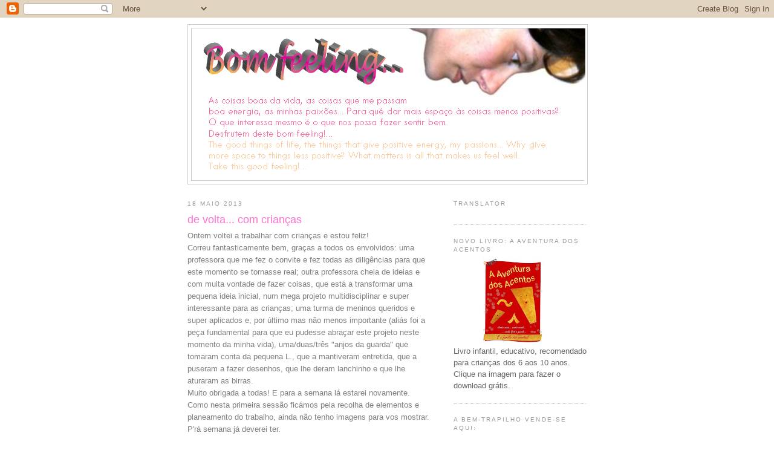

--- FILE ---
content_type: text/html; charset=UTF-8
request_url: https://bom-feeling.blogspot.com/2013/05/de-volta-com-criancas.html
body_size: 48326
content:
<!DOCTYPE html>
<html dir='ltr'>
<head>
<link href='https://www.blogger.com/static/v1/widgets/2944754296-widget_css_bundle.css' rel='stylesheet' type='text/css'/>
<meta content='text/html; charset=UTF-8' http-equiv='Content-Type'/>
<meta content='blogger' name='generator'/>
<link href='https://bom-feeling.blogspot.com/favicon.ico' rel='icon' type='image/x-icon'/>
<link href='http://bom-feeling.blogspot.com/2013/05/de-volta-com-criancas.html' rel='canonical'/>
<link rel="alternate" type="application/atom+xml" title="Bom feeling... - Atom" href="https://bom-feeling.blogspot.com/feeds/posts/default" />
<link rel="alternate" type="application/rss+xml" title="Bom feeling... - RSS" href="https://bom-feeling.blogspot.com/feeds/posts/default?alt=rss" />
<link rel="service.post" type="application/atom+xml" title="Bom feeling... - Atom" href="https://www.blogger.com/feeds/7142963408865420779/posts/default" />

<link rel="alternate" type="application/atom+xml" title="Bom feeling... - Atom" href="https://bom-feeling.blogspot.com/feeds/7875339512804606011/comments/default" />
<!--Can't find substitution for tag [blog.ieCssRetrofitLinks]-->
<meta content='http://bom-feeling.blogspot.com/2013/05/de-volta-com-criancas.html' property='og:url'/>
<meta content='de volta... com crianças' property='og:title'/>
<meta content='Ontem voltei a trabalhar com crianças e estou feliz!   Correu fantasticamente bem, graças a todos os envolvidos: uma  professora que me fez ...' property='og:description'/>
<title>Bom feeling...: de volta... com crianças</title>
<style id='page-skin-1' type='text/css'><!--
/*
-----------------------------------------------
Blogger Template Style
Name:     Minima
Date:     26 Feb 2004
Updated by: Blogger Team
----------------------------------------------- */
/* Use this with templates/template-twocol.html */
body {
background:#ffffff;
margin:0;
color:#7f7f7f;
font:x-small Georgia Serif;
font-size/* */:/**/small;
font-size: /**/small;
text-align: center;
}
a:link {
color:#99C9FF;
text-decoration:none;
}
a:visited {
color:#7397bf;
text-decoration:none;
}
a:hover {
color:#FF6FCF;
text-decoration:underline;
}
a img {
border-width:0;
}
/* Header
-----------------------------------------------
*/
#header-wrapper {
width:660px;
margin:0 auto 10px;
border:1px solid #cccccc;
}
#header-inner {
background-position: center;
margin-left: auto;
margin-right: auto;
}
#header {
margin: 5px;
border: 1px solid #cccccc;
text-align: center;
color:#666666;
}
#header h1 {
margin:5px 5px 0;
padding:15px 20px .25em;
line-height:1.2em;
text-transform:uppercase;
letter-spacing:.2em;
font: normal normal 200% Georgia, Times, serif;
}
#header a {
color:#666666;
text-decoration:none;
}
#header a:hover {
color:#666666;
}
#header .description {
margin:0 5px 5px;
padding:0 20px 15px;
max-width:700px;
text-transform:uppercase;
letter-spacing:.2em;
line-height: 1.4em;
font: normal normal 78% 'Trebuchet MS', Trebuchet, Arial, Verdana, Sans-serif;
color: #999999;
}
#header img {
margin-left: auto;
margin-right: auto;
}
/* Outer-Wrapper
----------------------------------------------- */
#outer-wrapper {
width: 660px;
margin:0 auto;
padding:10px;
text-align:left;
font: normal normal 100% Trebuchet, Trebuchet MS, Arial, sans-serif;
}
#main-wrapper {
width: 410px;
float: left;
word-wrap: break-word; /* fix for long text breaking sidebar float in IE */
overflow: hidden;     /* fix for long non-text content breaking IE sidebar float */
}
#sidebar-wrapper {
width: 220px;
float: right;
word-wrap: break-word; /* fix for long text breaking sidebar float in IE */
overflow: hidden;      /* fix for long non-text content breaking IE sidebar float */
}
/* Headings
----------------------------------------------- */
h2 {
margin:1.5em 0 .75em;
font:normal normal 78% 'Trebuchet MS',Trebuchet,Arial,Verdana,Sans-serif;
line-height: 1.4em;
text-transform:uppercase;
letter-spacing:.2em;
color:#999999;
}
/* Posts
-----------------------------------------------
*/
h2.date-header {
margin:1.5em 0 .5em;
}
.post {
margin:.5em 0 1.5em;
border-bottom:1px dotted #cccccc;
padding-bottom:1.5em;
}
.post h3 {
margin:.25em 0 0;
padding:0 0 4px;
font-size:140%;
font-weight:normal;
line-height:1.4em;
color:#FF6FCF;
}
.post h3 a, .post h3 a:visited, .post h3 strong {
display:block;
text-decoration:none;
color:#FF6FCF;
font-weight:normal;
}
.post h3 strong, .post h3 a:hover {
color:#7f7f7f;
}
.post-body {
margin:0 0 .75em;
line-height:1.6em;
}
.post-body blockquote {
line-height:1.3em;
}
.post-footer {
margin: .75em 0;
color:#999999;
text-transform:uppercase;
letter-spacing:.1em;
font: normal normal 78% 'Trebuchet MS', Trebuchet, Arial, Verdana, Sans-serif;
line-height: 1.4em;
}
.comment-link {
margin-left:.6em;
}
.post img, table.tr-caption-container {
padding:4px;
border:1px solid #cccccc;
}
.tr-caption-container img {
border: none;
padding: 0;
}
.post blockquote {
margin:1em 20px;
}
.post blockquote p {
margin:.75em 0;
}
/* Comments
----------------------------------------------- */
#comments h4 {
margin:1em 0;
font-weight: bold;
line-height: 1.4em;
text-transform:uppercase;
letter-spacing:.2em;
color: #999999;
}
#comments-block {
margin:1em 0 1.5em;
line-height:1.6em;
}
#comments-block .comment-author {
margin:.5em 0;
}
#comments-block .comment-body {
margin:.25em 0 0;
}
#comments-block .comment-footer {
margin:-.25em 0 2em;
line-height: 1.4em;
text-transform:uppercase;
letter-spacing:.1em;
}
#comments-block .comment-body p {
margin:0 0 .75em;
}
.deleted-comment {
font-style:italic;
color:gray;
}
#blog-pager-newer-link {
float: left;
}
#blog-pager-older-link {
float: right;
}
#blog-pager {
text-align: center;
}
.feed-links {
clear: both;
line-height: 2.5em;
}
/* Sidebar Content
----------------------------------------------- */
.sidebar {
color: #666666;
line-height: 1.5em;
}
.sidebar ul {
list-style:none;
margin:0 0 0;
padding:0 0 0;
}
.sidebar li {
margin:0;
padding-top:0;
padding-right:0;
padding-bottom:.25em;
padding-left:15px;
text-indent:-15px;
line-height:1.5em;
}
.sidebar .widget, .main .widget {
border-bottom:1px dotted #cccccc;
margin:0 0 1.5em;
padding:0 0 1.5em;
}
.main .Blog {
border-bottom-width: 0;
}
/* Profile
----------------------------------------------- */
.profile-img {
float: left;
margin-top: 0;
margin-right: 5px;
margin-bottom: 5px;
margin-left: 0;
padding: 4px;
border: 1px solid #cccccc;
}
.profile-data {
margin:0;
text-transform:uppercase;
letter-spacing:.1em;
font: normal normal 78% 'Trebuchet MS', Trebuchet, Arial, Verdana, Sans-serif;
color: #999999;
font-weight: bold;
line-height: 1.6em;
}
.profile-datablock {
margin:.5em 0 .5em;
}
.profile-textblock {
margin: 0.5em 0;
line-height: 1.6em;
}
.profile-link {
font: normal normal 78% 'Trebuchet MS', Trebuchet, Arial, Verdana, Sans-serif;
text-transform: uppercase;
letter-spacing: .1em;
}
/* Footer
----------------------------------------------- */
#footer {
width:660px;
clear:both;
margin:0 auto;
padding-top:15px;
line-height: 1.6em;
text-transform:uppercase;
letter-spacing:.1em;
text-align: center;
}

--></style>
<link href='https://www.blogger.com/dyn-css/authorization.css?targetBlogID=7142963408865420779&amp;zx=44ac24ab-bd81-475f-8e64-65b8ed54073b' media='none' onload='if(media!=&#39;all&#39;)media=&#39;all&#39;' rel='stylesheet'/><noscript><link href='https://www.blogger.com/dyn-css/authorization.css?targetBlogID=7142963408865420779&amp;zx=44ac24ab-bd81-475f-8e64-65b8ed54073b' rel='stylesheet'/></noscript>
<meta name='google-adsense-platform-account' content='ca-host-pub-1556223355139109'/>
<meta name='google-adsense-platform-domain' content='blogspot.com'/>

</head>
<body>
<div class='navbar section' id='navbar'><div class='widget Navbar' data-version='1' id='Navbar1'><script type="text/javascript">
    function setAttributeOnload(object, attribute, val) {
      if(window.addEventListener) {
        window.addEventListener('load',
          function(){ object[attribute] = val; }, false);
      } else {
        window.attachEvent('onload', function(){ object[attribute] = val; });
      }
    }
  </script>
<div id="navbar-iframe-container"></div>
<script type="text/javascript" src="https://apis.google.com/js/platform.js"></script>
<script type="text/javascript">
      gapi.load("gapi.iframes:gapi.iframes.style.bubble", function() {
        if (gapi.iframes && gapi.iframes.getContext) {
          gapi.iframes.getContext().openChild({
              url: 'https://www.blogger.com/navbar/7142963408865420779?po\x3d7875339512804606011\x26origin\x3dhttps://bom-feeling.blogspot.com',
              where: document.getElementById("navbar-iframe-container"),
              id: "navbar-iframe"
          });
        }
      });
    </script><script type="text/javascript">
(function() {
var script = document.createElement('script');
script.type = 'text/javascript';
script.src = '//pagead2.googlesyndication.com/pagead/js/google_top_exp.js';
var head = document.getElementsByTagName('head')[0];
if (head) {
head.appendChild(script);
}})();
</script>
</div></div>
<div id='outer-wrapper'><div id='wrap2'>
<!-- skip links for text browsers -->
<span id='skiplinks' style='display:none;'>
<a href='#main'>skip to main </a> |
      <a href='#sidebar'>skip to sidebar</a>
</span>
<div id='header-wrapper'>
<div class='header section' id='header'><div class='widget Header' data-version='1' id='Header1'>
<div id='header-inner'>
<a href='https://bom-feeling.blogspot.com/' style='display: block'>
<img alt="Bom feeling..." height="251px; " id="Header1_headerimg" src="//2.bp.blogspot.com/_9zOxbOfVzy8/SYArO0045EI/AAAAAAAAD4I/phzqVoE4CQA/S660/cabe%C3%A7alho+bom+feeling+novo+simples.png" style="display: block" width="651px; ">
</a>
</div>
</div></div>
</div>
<div id='content-wrapper'>
<div id='crosscol-wrapper' style='text-align:center'>
<div class='crosscol no-items section' id='crosscol'></div>
</div>
<div id='main-wrapper'>
<div class='main section' id='main'><div class='widget Blog' data-version='1' id='Blog1'>
<div class='blog-posts hfeed'>

          <div class="date-outer">
        
<h2 class='date-header'><span>18 maio 2013</span></h2>

          <div class="date-posts">
        
<div class='post-outer'>
<div class='post hentry uncustomized-post-template' itemprop='blogPost' itemscope='itemscope' itemtype='http://schema.org/BlogPosting'>
<meta content='7142963408865420779' itemprop='blogId'/>
<meta content='7875339512804606011' itemprop='postId'/>
<a name='7875339512804606011'></a>
<h3 class='post-title entry-title' itemprop='name'>
de volta... com crianças
</h3>
<div class='post-header'>
<div class='post-header-line-1'></div>
</div>
<div class='post-body entry-content' id='post-body-7875339512804606011' itemprop='description articleBody'>
<span class="userContent" data-ft="{&quot;tn&quot;:&quot;K&quot;}">Ontem voltei a trabalhar com crianças e estou feliz!<br />
 Correu fantasticamente bem, graças a todos os envolvidos: uma 
professora que me fez o convite e fez todas as diligências para que este
 momento se tornasse real; outra professora cheia de ideias e com muita 
vontade de fazer coisas, que está a transformar uma pequena ideia 
inicial, num mega projeto multidisciplinar e super interessante para as 
cri<span class="text_exposed_show">anças; uma turma de meninos queridos e
 super aplicados e, por último mas não menos importante (aliás foi a 
peça fundamental para que eu pudesse abraçar este projeto neste momento 
da minha vida), uma/duas/três "anjos da guarda" que tomaram conta da 
pequena L., que a mantiveram entretida, que a puseram a fazer desenhos, 
que lhe deram lanchinho e que lhe aturaram as birras.<br /> Muito obrigada a todas! E para a semana lá estarei novamente.</span></span><br />
<span class="userContent" data-ft="{&quot;tn&quot;:&quot;K&quot;}"><span class="text_exposed_show">Como nesta primeira sessão ficámos pela recolha de elementos e planeamento do trabalho, ainda não tenho imagens para vos mostrar. P'rá semana já deverei ter.&nbsp;</span></span><br />
<span class="userContent" data-ft="{&quot;tn&quot;:&quot;K&quot;}"><span class="text_exposed_show">Voltem para ver, porque eu tenho a certeza que vai ficar um trabalho lindo.</span></span><br />
<span class="userContent" data-ft="{&quot;tn&quot;:&quot;K&quot;}"><span class="text_exposed_show"><br /></span></span>
<div style='clear: both;'></div>
</div>
<div class='post-footer'>
<div class='post-footer-line post-footer-line-1'>
<span class='post-author vcard'>
Posted by
<span class='fn' itemprop='author' itemscope='itemscope' itemtype='http://schema.org/Person'>
<meta content='https://www.blogger.com/profile/10427920436144028406' itemprop='url'/>
<a class='g-profile' href='https://www.blogger.com/profile/10427920436144028406' rel='author' title='author profile'>
<span itemprop='name'>APO (Bem-Trapilho)</span>
</a>
</span>
</span>
<span class='post-timestamp'>
</span>
<span class='post-comment-link'>
</span>
<span class='post-icons'>
<span class='item-action'>
<a href='https://www.blogger.com/email-post/7142963408865420779/7875339512804606011' title='Enviar a mensagem por correio electrónico'>
<img alt='' class='icon-action' height='13' src='https://resources.blogblog.com/img/icon18_email.gif' width='18'/>
</a>
</span>
<span class='item-control blog-admin pid-2061109894'>
<a href='https://www.blogger.com/post-edit.g?blogID=7142963408865420779&postID=7875339512804606011&from=pencil' title='Editar mensagem'>
<img alt='' class='icon-action' height='18' src='https://resources.blogblog.com/img/icon18_edit_allbkg.gif' width='18'/>
</a>
</span>
</span>
<div class='post-share-buttons goog-inline-block'>
</div>
</div>
<div class='post-footer-line post-footer-line-2'>
<span class='post-labels'>
Labels:
<a href='https://bom-feeling.blogspot.com/search/label/actividades%20educativas' rel='tag'>actividades educativas</a>,
<a href='https://bom-feeling.blogspot.com/search/label/introspec%C3%A7%C3%B5es' rel='tag'>introspecções</a>
</span>
</div>
<div class='post-footer-line post-footer-line-3'>
<span class='post-location'>
</span>
</div>
</div>
</div>
<div class='comments' id='comments'>
<a name='comments'></a>
<h4>4 comentários:</h4>
<div id='Blog1_comments-block-wrapper'>
<dl class='avatar-comment-indent' id='comments-block'>
<dt class='comment-author ' id='c181341053264078800'>
<a name='c181341053264078800'></a>
<div class="avatar-image-container avatar-stock"><span dir="ltr"><img src="//resources.blogblog.com/img/blank.gif" width="35" height="35" alt="" title="An&oacute;nimo">

</span></div>
Anónimo
disse...
</dt>
<dd class='comment-body' id='Blog1_cmt-181341053264078800'>
<span class='deleted-comment'>Este comentário foi removido por um gestor do blogue.</span>
</dd>
<dd class='comment-footer'>
<span class='comment-timestamp'>
<a href='https://bom-feeling.blogspot.com/2013/05/de-volta-com-criancas.html?showComment=1368899628115#c181341053264078800' title='comment permalink'>
18/05/13, 18:53
</a>
<span class='item-control blog-admin '>
<a class='comment-delete' href='https://www.blogger.com/comment/delete/7142963408865420779/181341053264078800' title='Eliminar comentário'>
<img src='https://resources.blogblog.com/img/icon_delete13.gif'/>
</a>
</span>
</span>
</dd>
<dt class='comment-author ' id='c3060682772853564748'>
<a name='c3060682772853564748'></a>
<div class="avatar-image-container vcard"><span dir="ltr"><a href="https://www.blogger.com/profile/11391194431101932382" target="" rel="nofollow" onclick="" class="avatar-hovercard" id="av-3060682772853564748-11391194431101932382"><img src="https://resources.blogblog.com/img/blank.gif" width="35" height="35" class="delayLoad" style="display: none;" longdesc="//blogger.googleusercontent.com/img/b/R29vZ2xl/AVvXsEg7zlt8mLDMqmcvWESRgGHuQw7ESBYH1ZGbhH5zHrANLBbHQhAZh2OT-lRrKNhvYEa78wMG8smQexRV_onD4_2v86YW59EhXao6jeKsNQggSkbjgrqaIBKPB_2Az6oINww/s45-c/15870645_1428595700484470_1559567403_n.jpg" alt="" title="Sonia Facion">

<noscript><img src="//blogger.googleusercontent.com/img/b/R29vZ2xl/AVvXsEg7zlt8mLDMqmcvWESRgGHuQw7ESBYH1ZGbhH5zHrANLBbHQhAZh2OT-lRrKNhvYEa78wMG8smQexRV_onD4_2v86YW59EhXao6jeKsNQggSkbjgrqaIBKPB_2Az6oINww/s45-c/15870645_1428595700484470_1559567403_n.jpg" width="35" height="35" class="photo" alt=""></noscript></a></span></div>
<a href='https://www.blogger.com/profile/11391194431101932382' rel='nofollow'>Sonia Facion</a>
disse...
</dt>
<dd class='comment-body' id='Blog1_cmt-3060682772853564748'>
<p>
Oi Paula!!!<br /><br />Fico feliz por ti.<br /><br />Bjks<br /><br />Sonia
</p>
</dd>
<dd class='comment-footer'>
<span class='comment-timestamp'>
<a href='https://bom-feeling.blogspot.com/2013/05/de-volta-com-criancas.html?showComment=1369178950945#c3060682772853564748' title='comment permalink'>
22/05/13, 00:29
</a>
<span class='item-control blog-admin pid-1889537542'>
<a class='comment-delete' href='https://www.blogger.com/comment/delete/7142963408865420779/3060682772853564748' title='Eliminar comentário'>
<img src='https://resources.blogblog.com/img/icon_delete13.gif'/>
</a>
</span>
</span>
</dd>
<dt class='comment-author ' id='c2870969069989570989'>
<a name='c2870969069989570989'></a>
<div class="avatar-image-container avatar-stock"><span dir="ltr"><img src="//resources.blogblog.com/img/blank.gif" width="35" height="35" alt="" title="An&oacute;nimo">

</span></div>
Anónimo
disse...
</dt>
<dd class='comment-body' id='Blog1_cmt-2870969069989570989'>
<span class='deleted-comment'>Este comentário foi removido por um gestor do blogue.</span>
</dd>
<dd class='comment-footer'>
<span class='comment-timestamp'>
<a href='https://bom-feeling.blogspot.com/2013/05/de-volta-com-criancas.html?showComment=1369331276188#c2870969069989570989' title='comment permalink'>
23/05/13, 18:47
</a>
<span class='item-control blog-admin '>
<a class='comment-delete' href='https://www.blogger.com/comment/delete/7142963408865420779/2870969069989570989' title='Eliminar comentário'>
<img src='https://resources.blogblog.com/img/icon_delete13.gif'/>
</a>
</span>
</span>
</dd>
<dt class='comment-author ' id='c4663985214044004584'>
<a name='c4663985214044004584'></a>
<div class="avatar-image-container avatar-stock"><span dir="ltr"><a href="https://www.blogger.com/profile/07665171897533034006" target="" rel="nofollow" onclick="" class="avatar-hovercard" id="av-4663985214044004584-07665171897533034006"><img src="//www.blogger.com/img/blogger_logo_round_35.png" width="35" height="35" alt="" title="Anjo De Cor">

</a></span></div>
<a href='https://www.blogger.com/profile/07665171897533034006' rel='nofollow'>Anjo De Cor</a>
disse...
</dt>
<dd class='comment-body' id='Blog1_cmt-4663985214044004584'>
<p>
Que Bom ver que estas feliz ;)<br />Voltarei para saber novidades.<br />Beijinhos*
</p>
</dd>
<dd class='comment-footer'>
<span class='comment-timestamp'>
<a href='https://bom-feeling.blogspot.com/2013/05/de-volta-com-criancas.html?showComment=1369410383539#c4663985214044004584' title='comment permalink'>
24/05/13, 16:46
</a>
<span class='item-control blog-admin pid-1767800040'>
<a class='comment-delete' href='https://www.blogger.com/comment/delete/7142963408865420779/4663985214044004584' title='Eliminar comentário'>
<img src='https://resources.blogblog.com/img/icon_delete13.gif'/>
</a>
</span>
</span>
</dd>
</dl>
</div>
<p class='comment-footer'>
<a href='https://www.blogger.com/comment/fullpage/post/7142963408865420779/7875339512804606011' onclick='javascript:window.open(this.href, "bloggerPopup", "toolbar=0,location=0,statusbar=1,menubar=0,scrollbars=yes,width=640,height=500"); return false;'>Enviar um comentário</a>
</p>
</div>
</div>

        </div></div>
      
</div>
<div class='blog-pager' id='blog-pager'>
<span id='blog-pager-newer-link'>
<a class='blog-pager-newer-link' href='https://bom-feeling.blogspot.com/2013/05/correcorrecorre.html' id='Blog1_blog-pager-newer-link' title='Mensagem mais recente'>Mensagem mais recente</a>
</span>
<span id='blog-pager-older-link'>
<a class='blog-pager-older-link' href='https://bom-feeling.blogspot.com/2013/05/para-o-dia-da-crianca.html' id='Blog1_blog-pager-older-link' title='Mensagem antiga'>Mensagem antiga</a>
</span>
<a class='home-link' href='https://bom-feeling.blogspot.com/'>Página inicial</a>
</div>
<div class='clear'></div>
<div class='post-feeds'>
<div class='feed-links'>
Subscrever:
<a class='feed-link' href='https://bom-feeling.blogspot.com/feeds/7875339512804606011/comments/default' target='_blank' type='application/atom+xml'>Enviar feedback (Atom)</a>
</div>
</div>
</div><div class='widget HTML' data-version='1' id='HTML6'><script>
    var linkwithin_site_id = 14521;
    (function () {
        var elem = document.createElement('script');
        elem.type = 'text/javascript';
        elem.src = 'http://www.linkwithin.com/widget.js?rand=' + Math.random();
        document.getElementsByTagName('head')[0].appendChild(elem);
     })();
</script>
<a href="http://www.linkwithin.com/"><img alt="Related Posts Widget for Blogs by LinkWithin" style="border: 0" src="https://lh3.googleusercontent.com/blogger_img_proxy/AEn0k_s-0qdo8VEcqXsRl2mmeJg5WGhqFg1LdWKXqlyugKsanNDyi5UQIXiGTofy5upuwQRT9aYutCXuYWdOWdt_TKYtluoIRQQR=s0-d"></a></div></div>
</div>
<div id='sidebar-wrapper'>
<div class='sidebar section' id='sidebar'><div class='widget HTML' data-version='1' id='HTML4'>
<h2 class='title'>Translator</h2>
<div class='widget-content'>
<script src="//www.gmodules.com/ig/ifr?url=http://www.google.com/ig/modules/translatemypage.xml&amp;up_source_language=pt&amp;w=160&amp;h=60&amp;title&amp;border&amp;output=js"></script>
</div>
<div class='clear'></div>
</div><div class='widget Image' data-version='1' id='Image1'>
<h2>NOVO LIVRO: A Aventura dos Acentos</h2>
<div class='widget-content'>
<a href='http://www.4shared.com/document/wkFAdzHh/A_Aventura_dos_Acentos.html'>
<img alt='NOVO LIVRO: A Aventura dos Acentos' height='139' id='Image1_img' src='https://blogger.googleusercontent.com/img/b/R29vZ2xl/AVvXsEjiKlvraGMMKVMzlyaitAJFut31ri3VlfpFPYtV-rFmEF71PcVXWWuNaAunKbVIe1FfNT_QSNTs2CoOr_KvWa7a8m62ohD6t4NEschbGBULiYdYAFSfFuDjtR9LUXDj6l0kKS78v57NkMc/s150/A+Aventura+dos+Acentos+-+livro+educativo+L%25C3%25ADngua+Portugu%25C3%25AAsa.jpg' width='150'/>
</a>
<br/>
<span class='caption'>Livro infantil, educativo, recomendado para crianças dos 6 aos 10 anos. Clique na imagem para fazer o download grátis.</span>
</div>
<div class='clear'></div>
</div><div class='widget BlogList' data-version='1' id='BlogList3'>
<h2 class='title'>A Bem-Trapilho vende-se aqui:</h2>
<div class='widget-content'>
<div class='blog-list-container' id='BlogList3_container'>
<ul id='BlogList3_blogs'>
<li style='display: block;'>
<div class='blog-icon'>
<img data-lateloadsrc='https://lh3.googleusercontent.com/blogger_img_proxy/AEn0k_v8h5Roc0qbDEh83Oxn02Wemukw-5bvXIicn4THjFcgZ8leKL4iGShJZLPPgz0KIRtIh8AU1JbOF2V4eCdUKs0lq1Af9HRgD9dEejV9GNkP=s16-w16-h16' height='16' width='16'/>
</div>
<div class='blog-content'>
<div class='blog-title'>
<a href='http://bem-trapilho.blogspot.com/' target='_blank'>
Bem-Trapilho</a>
</div>
<div class='item-content'>
<div class='item-thumbnail'>
<a href='http://bem-trapilho.blogspot.com/' target='_blank'>
<img alt='' border='0' height='72' src='https://blogger.googleusercontent.com/img/b/R29vZ2xl/AVvXsEi41bFFtxq-v97VA5naxVLg22STOQopGKykPSkOBLzwrUlsiQ4FhYQUkYU_sGY8XpDMZRvSWMP1zFrrfj0sfgOxKI3ROBJn2EqMRgvzwUmQsQdH-ZNtkeMSPyOlHeyjNegdW41Sm0qLnOg/s72-c/1621808_461247173997439_432279765_n.jpg' width='72'/>
</a>
</div>
<span class='item-title'>
<a href='http://bem-trapilho.blogspot.com/2014/01/novidade-caderno-bem-trapilho.html' target='_blank'>
Novidade: Caderno Bem-Trapilho!!!
</a>
</span>
<div class='item-time'>
Há 11 anos
</div>
</div>
</div>
<div style='clear: both;'></div>
</li>
</ul>
<div class='clear'></div>
</div>
</div>
</div><div class='widget BlogList' data-version='1' id='BlogList1'>
<h2 class='title'>Vamos brincar? (Blog da M.)</h2>
<div class='widget-content'>
<div class='blog-list-container' id='BlogList1_container'>
<ul id='BlogList1_blogs'>
<li style='display: block;'>
<div class='blog-icon'>
<img data-lateloadsrc='https://lh3.googleusercontent.com/blogger_img_proxy/AEn0k_vjRRcMwuEduQk3Xy9prQpDjTUoU4vxEUC6VdQwBsj0Zlke0gAjIK4O_aLccndTQwX5tRSe4MWSSGChUFCkBQ7GZ5WfPqeUprYOPB088g=s16-w16-h16' height='16' width='16'/>
</div>
<div class='blog-content'>
<div class='blog-title'>
<a href='http://m-de-menina.blogspot.com/' target='_blank'>
M de menina...</a>
</div>
<div class='item-content'>
<div class='item-thumbnail'>
<a href='http://m-de-menina.blogspot.com/' target='_blank'>
<img alt='' border='0' height='72' src='https://blogger.googleusercontent.com/img/b/R29vZ2xl/AVvXsEgWAEqCNyOdfWgxd0yorYAa1NGEFrjSwb0LhzqoDigQbQ_D5CzuyB5EGCPAUGTvDw4TSx91hUs1k5RGMo41PA6k2f37ItrTAD0jcOa_FzFe77nbj6-dRT7lWvmN40tDksbNR6MRlJKTxl2F/s72-c/IMG00373.jpg' width='72'/>
</a>
</div>
<span class='item-title'>
<a href='http://m-de-menina.blogspot.com/2013/05/july-wild.html' target='_blank'>
July Wild
</a>
</span>
<div class='item-time'>
Há 12 anos
</div>
</div>
</div>
<div style='clear: both;'></div>
</li>
</ul>
<div class='clear'></div>
</div>
</div>
</div><div class='widget Text' data-version='1' id='Text1'>
<h2 class='title'>BT Club</h2>
<div class='widget-content'>
<span style="color: rgb(102, 102, 102);">Faça parte do BT Club e poderá ganhar um presente Bem-Trapilho grátis.</span><br/><span style="color: rgb(102, 102, 102);">Veja como, </span><a style="color: rgb(255, 153, 255);" href="http://bom-feeling.blogspot.com/2008/02/bt-club.html">aqui</a><span style="color: rgb(102, 102, 102);">!</span><br/><blockquote></blockquote><span style="font-style: italic; color: rgb(192, 192, 192);">Come join the BT Club and you can win a free Bem-Trapilho gift.</span><br/><span style="font-style: italic; color: rgb(192, 192, 192);">Se how to do it, <a style="color: rgb(255, 153, 255);" href="http://bom-feeling.blogspot.com/2008/02/bt-club.html">here</a>!</span><br/>
</div>
<div class='clear'></div>
</div><div class='widget HTML' data-version='1' id='HTML2'>
<h2 class='title'>Mais fotos: | More pictures:</h2>
<div class='widget-content'>
<!-- Start of Flickr Badge -->
<style type="text/css">
.zg_div {margin:0px 5px 5px 0px; width:117px;}
.zg_div_inner {border: solid 1px #FF3399; background-color:#FFCCCC;  color:#666666; text-align:center; font-family:arial, helvetica; font-size:11px;}
.zg_div a, .zg_div a:hover, .zg_div a:visited {color:#3993ff; background:inherit !important; text-decoration:none !important;}
</style>
<script type="text/javascript">
zg_insert_badge = function() {
var zg_bg_color = 'FFCCCC';
var zgi_url = 'http://www.flickr.com/apps/badge/badge_iframe.gne?zg_bg_color='+zg_bg_color+'&zg_person_id=25276764%40N04';
document.write('<iframe scrolling="no" style="background-color:#'+zg_bg_color+'; border-color:#'+zg_bg_color+'; border:none;" width="113" frameborder="0" src="'+zgi_url+'" height="151" title="Flickr Badge"><\/iframe>');
if (document.getElementById) document.write('<div id="zg_whatlink"><a style="color:#3993ff;" href="http://www.flickr.com/badge.gne" onclick="zg_toggleWhat(); return false;">O que é isto?<\/a><\/div>');
}
zg_toggleWhat = function() {
document.getElementById('zg_whatdiv').style.display = (document.getElementById('zg_whatdiv').style.display != 'none') ? 'none' : 'block';
document.getElementById('zg_whatlink').style.display = (document.getElementById('zg_whatdiv').style.display != 'none') ? 'none' : 'block';
return false;
}
</script>
<div class="zg_div"><div class="zg_div_inner"><a href="http://www.flickr.com">www.<strong style="color:#3993ff">flick<span style="color:#ff1c92">r</span></strong>.com</a><br/>
<script type="text/javascript">zg_insert_badge();</script>
<div id="zg_whatdiv">Esse é um módulo do Flickr que mostra fotos e vídeos públicos de <a href="http://www.flickr.com/photos/25276764@N04">potero_74</a>. Faça seu próprio módulo <a href="http://www.flickr.com/badge.gne">aqui</a>.</div>
<script type="text/javascript">if (document.getElementById) document.getElementById('zg_whatdiv').style.display = 'none';</script>
</div>
</div>
<!-- End of Flickr Badge -->
</div>
<div class='clear'></div>
</div><div class='widget HTML' data-version='1' id='HTML1'>
<h2 class='title'>Obrigada pela visita</h2>
<div class='widget-content'>
<a href="http://easyhitcounters.com/stats.php?site=apotero" target="_top"><img border="0" vspace="2" hspace="4" alt="Counters" src="https://lh3.googleusercontent.com/blogger_img_proxy/AEn0k_sH6UoHnoDKj8FJfKyA17jHIZQ4LuTCemsag_CjCtmzZGqYPJ8lcqJ5ynlfmynrEv90a-ceOwBg3MgNsgY_thBQchdPrMYVyxZFJe8SGF9NNIZevhAOUd3ItVptp4MniIrHhNZJ=s0-d" align="middle"></a><script src="//beta.easyhitcounters.com/counter/script.php?u=apotero"></script>
<br/><a href="http://easyhitcounters.com/" target="_top"><font color="#666666">Free Counter</font></a>
</div>
<div class='clear'></div>
</div><div class='widget HTML' data-version='1' id='HTML7'>
<h2 class='title'>O mundo aqui!</h2>
<div class='widget-content'>
<script type="text/javascript" src="//ja.revolvermaps.com/r.js"></script><script type="text/javascript">rm_f1st('0','220','true','false','000000','0527bojerbc','true','ff007e');</script><noscript><applet codebase="http://ra.revolvermaps.com/j" code="core.RE" width="220" height="220" archive="g.jar"><param name="cabbase" value="g.cab" /><param name="r" value="true" /><param name="n" value="false" /><param name="i" value="0527bojerbc" /><param name="m" value="0" /><param name="s" value="220" /><param name="c" value="ff007e" /><param name="v" value="true" /><param name="b" value="000000" /><param name="rfc" value="true" /></applet></noscript>
</div>
<div class='clear'></div>
</div><div class='widget Label' data-version='1' id='Label1'>
<h2>Etiquetas</h2>
<div class='widget-content list-label-widget-content'>
<ul>
<li>
<a dir='ltr' href='https://bom-feeling.blogspot.com/search/label/actividades%20educativas'>actividades educativas</a>
</li>
<li>
<a dir='ltr' href='https://bom-feeling.blogspot.com/search/label/agendas'>agendas</a>
</li>
<li>
<a dir='ltr' href='https://bom-feeling.blogspot.com/search/label/an%C3%A9is'>anéis</a>
</li>
<li>
<a dir='ltr' href='https://bom-feeling.blogspot.com/search/label/Animais'>Animais</a>
</li>
<li>
<a dir='ltr' href='https://bom-feeling.blogspot.com/search/label/arte'>arte</a>
</li>
<li>
<a dir='ltr' href='https://bom-feeling.blogspot.com/search/label/aventais'>aventais</a>
</li>
<li>
<a dir='ltr' href='https://bom-feeling.blogspot.com/search/label/batons'>batons</a>
</li>
<li>
<a dir='ltr' href='https://bom-feeling.blogspot.com/search/label/bijutaria'>bijutaria</a>
</li>
<li>
<a dir='ltr' href='https://bom-feeling.blogspot.com/search/label/bolsas'>bolsas</a>
</li>
<li>
<a dir='ltr' href='https://bom-feeling.blogspot.com/search/label/bon%C3%A9s'>bonés</a>
</li>
<li>
<a dir='ltr' href='https://bom-feeling.blogspot.com/search/label/bordados'>bordados</a>
</li>
<li>
<a dir='ltr' href='https://bom-feeling.blogspot.com/search/label/brincos'>brincos</a>
</li>
<li>
<a dir='ltr' href='https://bom-feeling.blogspot.com/search/label/brindes%20de%20anivers%C3%A1rio'>brindes de aniversário</a>
</li>
<li>
<a dir='ltr' href='https://bom-feeling.blogspot.com/search/label/brinquedos'>brinquedos</a>
</li>
<li>
<a dir='ltr' href='https://bom-feeling.blogspot.com/search/label/BT%20Club'>BT Club</a>
</li>
<li>
<a dir='ltr' href='https://bom-feeling.blogspot.com/search/label/carimbos'>carimbos</a>
</li>
<li>
<a dir='ltr' href='https://bom-feeling.blogspot.com/search/label/Carnaval'>Carnaval</a>
</li>
<li>
<a dir='ltr' href='https://bom-feeling.blogspot.com/search/label/cart%C3%B5es'>cartões</a>
</li>
<li>
<a dir='ltr' href='https://bom-feeling.blogspot.com/search/label/colares'>colares</a>
</li>
<li>
<a dir='ltr' href='https://bom-feeling.blogspot.com/search/label/coleccionismo'>coleccionismo</a>
</li>
<li>
<a dir='ltr' href='https://bom-feeling.blogspot.com/search/label/curiosidades'>curiosidades</a>
</li>
<li>
<a dir='ltr' href='https://bom-feeling.blogspot.com/search/label/d%C3%A9coupage'>découpage</a>
</li>
<li>
<a dir='ltr' href='https://bom-feeling.blogspot.com/search/label/desenho'>desenho</a>
</li>
<li>
<a dir='ltr' href='https://bom-feeling.blogspot.com/search/label/dia%20a%20dia'>dia a dia</a>
</li>
<li>
<a dir='ltr' href='https://bom-feeling.blogspot.com/search/label/do%20ba%C3%BA'>do baú</a>
</li>
<li>
<a dir='ltr' href='https://bom-feeling.blogspot.com/search/label/ecologia'>ecologia</a>
</li>
<li>
<a dir='ltr' href='https://bom-feeling.blogspot.com/search/label/encomendas'>encomendas</a>
</li>
<li>
<a dir='ltr' href='https://bom-feeling.blogspot.com/search/label/escola'>escola</a>
</li>
<li>
<a dir='ltr' href='https://bom-feeling.blogspot.com/search/label/Escritos'>Escritos</a>
</li>
<li>
<a dir='ltr' href='https://bom-feeling.blogspot.com/search/label/espect%C3%A1culos'>espectáculos</a>
</li>
<li>
<a dir='ltr' href='https://bom-feeling.blogspot.com/search/label/exposi%C3%A7%C3%B5es'>exposições</a>
</li>
<li>
<a dir='ltr' href='https://bom-feeling.blogspot.com/search/label/Feiras'>Feiras</a>
</li>
<li>
<a dir='ltr' href='https://bom-feeling.blogspot.com/search/label/F%C3%A9rias'>Férias</a>
</li>
<li>
<a dir='ltr' href='https://bom-feeling.blogspot.com/search/label/Fimo'>Fimo</a>
</li>
<li>
<a dir='ltr' href='https://bom-feeling.blogspot.com/search/label/fotografia'>fotografia</a>
</li>
<li>
<a dir='ltr' href='https://bom-feeling.blogspot.com/search/label/fraldas'>fraldas</a>
</li>
<li>
<a dir='ltr' href='https://bom-feeling.blogspot.com/search/label/fusing'>fusing</a>
</li>
<li>
<a dir='ltr' href='https://bom-feeling.blogspot.com/search/label/ganchos'>ganchos</a>
</li>
<li>
<a dir='ltr' href='https://bom-feeling.blogspot.com/search/label/gravidez'>gravidez</a>
</li>
<li>
<a dir='ltr' href='https://bom-feeling.blogspot.com/search/label/halloween'>halloween</a>
</li>
<li>
<a dir='ltr' href='https://bom-feeling.blogspot.com/search/label/ilustra%C3%A7%C3%A3o'>ilustração</a>
</li>
<li>
<a dir='ltr' href='https://bom-feeling.blogspot.com/search/label/introspec%C3%A7%C3%B5es'>introspecções</a>
</li>
<li>
<a dir='ltr' href='https://bom-feeling.blogspot.com/search/label/j%C3%B3ias'>jóias</a>
</li>
<li>
<a dir='ltr' href='https://bom-feeling.blogspot.com/search/label/L.'>L.</a>
</li>
<li>
<a dir='ltr' href='https://bom-feeling.blogspot.com/search/label/links%20%28tome%20nota%29'>links (tome nota)</a>
</li>
<li>
<a dir='ltr' href='https://bom-feeling.blogspot.com/search/label/livro%20de%20reclama%C3%A7%C3%B5es'>livro de reclamações</a>
</li>
<li>
<a dir='ltr' href='https://bom-feeling.blogspot.com/search/label/livros'>livros</a>
</li>
<li>
<a dir='ltr' href='https://bom-feeling.blogspot.com/search/label/M.'>M.</a>
</li>
<li>
<a dir='ltr' href='https://bom-feeling.blogspot.com/search/label/malas'>malas</a>
</li>
<li>
<a dir='ltr' href='https://bom-feeling.blogspot.com/search/label/manualidades'>manualidades</a>
</li>
<li>
<a dir='ltr' href='https://bom-feeling.blogspot.com/search/label/marid%C3%A3o'>maridão</a>
</li>
<li>
<a dir='ltr' href='https://bom-feeling.blogspot.com/search/label/materiais'>materiais</a>
</li>
<li>
<a dir='ltr' href='https://bom-feeling.blogspot.com/search/label/m%C3%BAsica'>música</a>
</li>
<li>
<a dir='ltr' href='https://bom-feeling.blogspot.com/search/label/Natal'>Natal</a>
</li>
<li>
<a dir='ltr' href='https://bom-feeling.blogspot.com/search/label/P%C3%A1scoa'>Páscoa</a>
</li>
<li>
<a dir='ltr' href='https://bom-feeling.blogspot.com/search/label/passear'>passear</a>
</li>
<li>
<a dir='ltr' href='https://bom-feeling.blogspot.com/search/label/pinturas'>pinturas</a>
</li>
<li>
<a dir='ltr' href='https://bom-feeling.blogspot.com/search/label/ponto%20cruz'>ponto cruz</a>
</li>
<li>
<a dir='ltr' href='https://bom-feeling.blogspot.com/search/label/porta-chaves'>porta-chaves</a>
</li>
<li>
<a dir='ltr' href='https://bom-feeling.blogspot.com/search/label/postais'>postais</a>
</li>
<li>
<a dir='ltr' href='https://bom-feeling.blogspot.com/search/label/pregadeiras'>pregadeiras</a>
</li>
<li>
<a dir='ltr' href='https://bom-feeling.blogspot.com/search/label/prendas%20e%20mimos'>prendas e mimos</a>
</li>
<li>
<a dir='ltr' href='https://bom-feeling.blogspot.com/search/label/pulseiras'>pulseiras</a>
</li>
<li>
<a dir='ltr' href='https://bom-feeling.blogspot.com/search/label/reciclagem'>reciclagem</a>
</li>
<li>
<a dir='ltr' href='https://bom-feeling.blogspot.com/search/label/retratos'>retratos</a>
</li>
<li>
<a dir='ltr' href='https://bom-feeling.blogspot.com/search/label/sabonetes'>sabonetes</a>
</li>
<li>
<a dir='ltr' href='https://bom-feeling.blogspot.com/search/label/selos'>selos</a>
</li>
<li>
<a dir='ltr' href='https://bom-feeling.blogspot.com/search/label/Slings%20%2F%20Porta-beb%C3%A9s'>Slings / Porta-bebés</a>
</li>
<li>
<a dir='ltr' href='https://bom-feeling.blogspot.com/search/label/solidariedade'>solidariedade</a>
</li>
<li>
<a dir='ltr' href='https://bom-feeling.blogspot.com/search/label/Super%20Saldos'>Super Saldos</a>
</li>
<li>
<a dir='ltr' href='https://bom-feeling.blogspot.com/search/label/t-shirts'>t-shirts</a>
</li>
<li>
<a dir='ltr' href='https://bom-feeling.blogspot.com/search/label/velas'>velas</a>
</li>
<li>
<a dir='ltr' href='https://bom-feeling.blogspot.com/search/label/workshops'>workshops</a>
</li>
</ul>
<div class='clear'></div>
</div>
</div><div class='widget HTML' data-version='1' id='HTML3'>
<h2 class='title'>Aldeia Global</h2>
<div class='widget-content'>
<a href="http://basicstat.com/maps/map1206486283.php"><img border="1" alt="Site visitors world map" src="https://lh3.googleusercontent.com/blogger_img_proxy/AEn0k_s1okGOPc4aRILa05pNKplSUwBsRGvNEFYrxf4p8eIG0Ac1WW3RP2Cdf4GWzZY2OHSJwGnWHK9x_YdORyP_rt-Q5Q1Q0Xzrv4jcZ6oNA8US=s0-d"></a><br/>  <a href="http://basicstat.com/maps/">visitors location counter</a>
</div>
<div class='clear'></div>
</div><div class='widget LinkList' data-version='1' id='LinkList3'>
<h2>Utilidades</h2>
<div class='widget-content'>
<ul>
<li><a href='http://www.indeks.pt/'>clique aqui</a></li>
</ul>
<div class='clear'></div>
</div>
</div><div class='widget BlogList' data-version='1' id='BlogList2'>
<h2 class='title'>Interesses:</h2>
<div class='widget-content'>
<div class='blog-list-container' id='BlogList2_container'>
<ul id='BlogList2_blogs'>
<li style='display: block;'>
<div class='blog-icon'>
<img data-lateloadsrc='https://lh3.googleusercontent.com/blogger_img_proxy/AEn0k_t92drJ_Fp_5hmix2pPp0oV2vLnSug1QBQpP_Eyqx4Yr4sVCA5Xxx4X2fadgVnpX6b5QKvDIbq-XgHv4nAHwqdTK3FTZYRQuG_WVyQTE-4JwQ=s16-w16-h16' height='16' width='16'/>
</div>
<div class='blog-content'>
<div class='blog-title'>
<a href='http://mm-apartamento.blogspot.com/' target='_blank'>
Se o meu apartamento falasse</a>
</div>
<div class='item-content'>
<div class='item-thumbnail'>
<a href='http://mm-apartamento.blogspot.com/' target='_blank'>
<img alt='' border='0' height='72' src='https://blogger.googleusercontent.com/img/b/R29vZ2xl/AVvXsEjXHQ1VjF79kgF1XN45NklXYy3fpbcrAaUJZSvNwVWOpdTV01EgucVHXyDfjDzWS4WizecAkUMH1dZGVdlm_QFs_ty439U78U7Tz6lRl7_3gmeornm7RTFGDOEb_5Lopo6dhc-nD1A3zIuJleKVcdS1Ro0b7-ScPz4gOMIjhnm5CzQF5tyrYyf2DWpy0-fH/s72-w454-h636-c/pg67603.cover.medium.jpg' width='72'/>
</a>
</div>
<span class='item-title'>
<a href='http://mm-apartamento.blogspot.com/2026/01/the-man-who-liked-lions-by-john-bernard.html' target='_blank'>
The Man Who Liked Lions By JOHN BERNARD DALEY - 
https://www.gutenberg.org/cache/epub/67603/pg67603-images.html
</a>
</span>
<div class='item-time'>
Há 3 horas
</div>
</div>
</div>
<div style='clear: both;'></div>
</li>
<li style='display: block;'>
<div class='blog-icon'>
<img data-lateloadsrc='https://lh3.googleusercontent.com/blogger_img_proxy/AEn0k_t4Fmd955XzfrQqfVHdoRMXu3daCBOYDY9RBqK2JWbETjvHoqVFEkY_7cA3Uumi61Bsc9zF_GsGXwsOb_3etFzvVSMxBYOGdNu5=s16-w16-h16' height='16' width='16'/>
</div>
<div class='blog-content'>
<div class='blog-title'>
<a href='https://streetartutopia.com/' target='_blank'>
STREET ART UTOPIA</a>
</div>
<div class='item-content'>
<span class='item-title'>
<a href='https://streetartutopia.com/2026/01/21/made-it-funny-again/' target='_blank'>
Made It Funny Again (8 Photos)
</a>
</span>
<div class='item-time'>
Há 19 horas
</div>
</div>
</div>
<div style='clear: both;'></div>
</li>
<li style='display: block;'>
<div class='blog-icon'>
<img data-lateloadsrc='https://lh3.googleusercontent.com/blogger_img_proxy/AEn0k_s9bZA_h5PO8l63Z7G6G4kSID6KzsJIjoJGaErcGDooRbeClmWZqVv25kcdalsZARA-7PfaT96OJldrsNlWE0onxgXth6T5dAQJd_0SnY7-7uqRzg=s16-w16-h16' height='16' width='16'/>
</div>
<div class='blog-content'>
<div class='blog-title'>
<a href='https://santa-nostalgia.blogspot.com/' target='_blank'>
Santa Nostalgia</a>
</div>
<div class='item-content'>
<div class='item-thumbnail'>
<a href='https://santa-nostalgia.blogspot.com/' target='_blank'>
<img alt='' border='0' height='72' src='https://blogger.googleusercontent.com/img/b/R29vZ2xl/AVvXsEi8mhnIASnWwMhyphenhyphenq42MAvtS3F9m7qdUqbHwrVHt2Hbxnjz8vD-MVBIimtc1e-CS7tee4M5XxdSZuMUkwgbxjMdDf8ISIrB7PWGtevV3qP6FBccGhY3pmCMjw3xXdxphDBpl9uB_BIL6XBGD8Q04RrI93jl-vGk8rUz0b11q6fjMGbQ7fGzrTx4/s72-w474-h640-c/schwepps.jpg' width='72'/>
</a>
</div>
<span class='item-title'>
<a href='https://santa-nostalgia.blogspot.com/2026/01/schweppes-para-gente-exigente.html' target='_blank'>
Schweppes - Para gente exigente
</a>
</span>
<div class='item-time'>
Há 1 dia
</div>
</div>
</div>
<div style='clear: both;'></div>
</li>
<li style='display: block;'>
<div class='blog-icon'>
<img data-lateloadsrc='https://lh3.googleusercontent.com/blogger_img_proxy/AEn0k_txU5outrcdRYIYxMXHgUjVkjLHENm6OIbc9tIVH1TMMn-HfEq7aTM2ofp6tKUldG9KlBWr-CEaB8HVf8tkodWfsKSrcVENRDNdkkmGyybCnQ=s16-w16-h16' height='16' width='16'/>
</div>
<div class='blog-content'>
<div class='blog-title'>
<a href='https://www.prateleiradebaixo.com/' target='_blank'>
prateleira-de-baixo</a>
</div>
<div class='item-content'>
<div class='item-thumbnail'>
<a href='https://www.prateleiradebaixo.com/' target='_blank'>
<img alt='' border='0' height='72' src='https://blogger.googleusercontent.com/img/b/R29vZ2xl/AVvXsEi7pLkBtq1i0dQCFlr6geCECoBR5O_KoHi7KdyX2NuIsi_C8Z8TfmScDMa-XV6WgTid81_JmQ4-3fcg2nxyaxE-fEqrLY6lTl1ueBqJzunY0YMRTZeBFJb1oaH7C3u2vPxxtFE5I3ft_AKqOG_TvzZCuXUsMf8ItuVGteZsGKULxjmPBGxWU3R1eztpumQ/s72-w640-h480-c/PHOTO-2026-01-16-17-38-03%205.jpg' width='72'/>
</a>
</div>
<span class='item-title'>
<a href='https://www.prateleiradebaixo.com/2026/01/sim.html' target='_blank'>
sim&não
</a>
</span>
<div class='item-time'>
Há 4 dias
</div>
</div>
</div>
<div style='clear: both;'></div>
</li>
<li style='display: block;'>
<div class='blog-icon'>
<img data-lateloadsrc='https://lh3.googleusercontent.com/blogger_img_proxy/AEn0k_uBOlfFEWVDy4atBZjd-jDhi0MOd-0gJIim6x0W_1vYBqDGQMvsvWZWb7lpbFkMeYQd-KL9OdRyKya-RcFA-JCY7TCJmklX=s16-w16-h16' height='16' width='16'/>
</div>
<div class='blog-content'>
<div class='blog-title'>
<a href='https://www.criacria.com' target='_blank'>
Cria Cria</a>
</div>
<div class='item-content'>
<span class='item-title'>
<a href='https://www.criacria.com/noise-reduction-pet-gear-for-city-dogs-2/' target='_blank'>
Noise reduction pet gear for city dogs
</a>
</span>
<div class='item-time'>
Há 1 semana
</div>
</div>
</div>
<div style='clear: both;'></div>
</li>
<li style='display: block;'>
<div class='blog-icon'>
<img data-lateloadsrc='https://lh3.googleusercontent.com/blogger_img_proxy/AEn0k_v7N-05yZcSnfNlUfCHS_x4Y4ZnAxs92BjotKEDQ-XrQtY_dMhHzHujQU81chkwtGg3pnOcBC2lOJFBvsuRybkVuhW9Xjd7OFBro1U2=s16-w16-h16' height='16' width='16'/>
</div>
<div class='blog-content'>
<div class='blog-title'>
<a href='https://wildolive.blogspot.com/' target='_blank'>
Wild Olive</a>
</div>
<div class='item-content'>
<span class='item-title'>
<a href='https://wildolive.blogspot.com/2026/01/printable-embroidery-stitch-punch-card.html' target='_blank'>
printable // embroidery stitch punch card
</a>
</span>
<div class='item-time'>
Há 2 semanas
</div>
</div>
</div>
<div style='clear: both;'></div>
</li>
<li style='display: block;'>
<div class='blog-icon'>
<img data-lateloadsrc='https://lh3.googleusercontent.com/blogger_img_proxy/AEn0k_vOZnvqavsUz9Yake9ShUF7JOuZJuFrun5vFTl8X6TF2se0sXypOD_RASFqsQKGDnIV6D4Qkn0mSru91taNimE5QuYYrkH5igipA5E=s16-w16-h16' height='16' width='16'/>
</div>
<div class='blog-content'>
<div class='blog-title'>
<a href='http://jinsanjo.blogspot.com/' target='_blank'>
Jin Sanjo</a>
</div>
<div class='item-content'>
<div class='item-thumbnail'>
<a href='http://jinsanjo.blogspot.com/' target='_blank'>
<img alt='' border='0' height='72' src='https://blogger.googleusercontent.com/img/b/R29vZ2xl/AVvXsEjvrE0bx2C2mqDj0Vit2_GjiBFkKAneZtFtT8biejW0l7gehMyD56PzLUY09ylOyR3AaHbAFwPos_msNwILTv39jItP5zIjfjAx8ocDF5JL-UC6BBvJYLh6kwqSesTkuen0oMQiH6KYIIXjtZ0l1ZooNUPxGrkJkj5j4-J0r6NKHTDtK-45ukoC/s72-c/N25_CT.jpg' width='72'/>
</a>
</div>
<span class='item-title'>
<a href='http://jinsanjo.blogspot.com/2025/12/merry-christmas.html' target='_blank'>
Merry Christmas
</a>
</span>
<div class='item-time'>
Há 3 semanas
</div>
</div>
</div>
<div style='clear: both;'></div>
</li>
<li style='display: block;'>
<div class='blog-icon'>
<img data-lateloadsrc='https://lh3.googleusercontent.com/blogger_img_proxy/AEn0k_uyaOx6ftyYDhr3y6AwYNnd3FOG1QsmVVO2rnvn9B95A8exA_5k0SS1KVZCygGpQ28EKwyvfsYn3rcn2FA5ey8bEMlxcJ2GqOkaFU0=s16-w16-h16' height='16' width='16'/>
</div>
<div class='blog-content'>
<div class='blog-title'>
<a href='https://miabiju.blogspot.com/' target='_blank'>
MiA BiJu</a>
</div>
<div class='item-content'>
<span class='item-title'>
<a href='https://miabiju.blogspot.com/2025/12/pop-punk-new-release.html' target='_blank'>
Pop Punk New Release
</a>
</span>
<div class='item-time'>
Há 4 semanas
</div>
</div>
</div>
<div style='clear: both;'></div>
</li>
<li style='display: block;'>
<div class='blog-icon'>
<img data-lateloadsrc='https://lh3.googleusercontent.com/blogger_img_proxy/AEn0k_tHW0uakIR3Y6_0054r9Ql4HhitXY3g4L7z2fOWcpmecZBm25zhmT8MSaDNFOue9RDuqjokdCCKOoCYcMZev0n6L2eS_JAyYDwZF1AECFa0oQHgvXCXoxo=s16-w16-h16' height='16' width='16'/>
</div>
<div class='blog-content'>
<div class='blog-title'>
<a href='http://monica-ilustraciones.blogspot.com/' target='_blank'>
Ilustraciones infantiles</a>
</div>
<div class='item-content'>
<div class='item-thumbnail'>
<a href='http://monica-ilustraciones.blogspot.com/' target='_blank'>
<img alt='' border='0' height='72' src='https://blogger.googleusercontent.com/img/b/R29vZ2xl/AVvXsEje0wsllpi9gYAex6fuZn1O4eYZTk5D3OhppX85EnGsHU5IhPJ8fScnMtLSfA2_NhG9frk434BxzXCIXC-e-1Igz5yuv65DDh0tfm6n3ZAkLIU-5AU_P9XBmvSyOgEPq1_0LYeyOKjC9mfxomyAhS95Sis7OnOYVwU4P-3dbB_pw7CEGidm8K3wUSMetCg/s72-c/IMG_20251031_130213.jpg' width='72'/>
</a>
</div>
<span class='item-title'>
<a href='http://monica-ilustraciones.blogspot.com/2025/10/fin-del-reto-creativo-trucootrazo25-de.html' target='_blank'>
Fin del reto creativo #Trucootrazo25 de @Martamorenoart
</a>
</span>
<div class='item-time'>
Há 2 meses
</div>
</div>
</div>
<div style='clear: both;'></div>
</li>
<li style='display: block;'>
<div class='blog-icon'>
<img data-lateloadsrc='https://lh3.googleusercontent.com/blogger_img_proxy/AEn0k_vFgSdBQNOgBZSiQk_XVTyt4uBg_oipm---Qb9N2unGR-TumZ8-x9C4feh50ymk8wS9XjPcNrzBqXfYhGAMsk8LH9_E8yMfruuWOqb5GTU=s16-w16-h16' height='16' width='16'/>
</div>
<div class='blog-content'>
<div class='blog-title'>
<a href='http://milimboblog.blogspot.com/' target='_blank'>
milimbo</a>
</div>
<div class='item-content'>
<div class='item-thumbnail'>
<a href='http://milimboblog.blogspot.com/' target='_blank'>
<img alt='' border='0' height='72' src='https://blogger.googleusercontent.com/img/b/R29vZ2xl/AVvXsEiPogbMMhGv7YfTCpMKHUfLU_PTmJwLsEtEpcmHWAKS66GPWFTMd3kTvcRQpy2iJFtw7gQEv0xMfQlCfAhSIFF0sL2fyYbIuuQXrX80uU8irZfE50kNbHTSgqI1dRBT-hlKlC9WQbHaxdsow88DHAyl5JWENnr1-RkG_RIK2z3_rx8fabyVx7uIx2bXrm4/s72-w480-h640-c/1000044742.jpg' width='72'/>
</a>
</div>
<span class='item-title'>
<a href='http://milimboblog.blogspot.com/2024/12/bim-bang-books.html' target='_blank'>
BIM BANG BOOKS
</a>
</span>
<div class='item-time'>
Há 1 ano
</div>
</div>
</div>
<div style='clear: both;'></div>
</li>
<li style='display: block;'>
<div class='blog-icon'>
<img data-lateloadsrc='https://lh3.googleusercontent.com/blogger_img_proxy/AEn0k_urtpvrnCUlFvweWfXGcHHEyEyNndS225m_C-uyPIPNHTtkWEdzEo9pf1wScAPD80gImXOtgAxOPUoAbliJ9cMDIKS2xASdNWxoEKQfGQSy_DmRrA=s16-w16-h16' height='16' width='16'/>
</div>
<div class='blog-content'>
<div class='blog-title'>
<a href='http://anafonso-ilustra.blogspot.com/' target='_blank'>
anafonso ilustra</a>
</div>
<div class='item-content'>
<span class='item-title'>
<a href='http://anafonso-ilustra.blogspot.com/2024/12/blog-post.html' target='_blank'>
</a>
</span>
<div class='item-time'>
Há 1 ano
</div>
</div>
</div>
<div style='clear: both;'></div>
</li>
<li style='display: block;'>
<div class='blog-icon'>
<img data-lateloadsrc='https://lh3.googleusercontent.com/blogger_img_proxy/AEn0k_s4InRscczGNIIW1pvETKc5LCZrdMpaYG3Pm-qTJqjvf7uTGXWO2FSaPPEZ6Cy2ADjU3QXBWlxXBinb7g0ZkUxm1-wEphI6loFKi2R9fzFC=s16-w16-h16' height='16' width='16'/>
</div>
<div class='blog-content'>
<div class='blog-title'>
<a href='http://coresecoisas.blogspot.com/' target='_blank'>
Cores e Coisas</a>
</div>
<div class='item-content'>
<div class='item-thumbnail'>
<a href='http://coresecoisas.blogspot.com/' target='_blank'>
<img alt='' border='0' height='72' src='https://blogger.googleusercontent.com/img/b/R29vZ2xl/AVvXsEh3nkNYfCuonJrRsXnXdjzd4mzRuCxKyqaj0SnPObnuAKio3lw5Ts-eezGwY_E7O2WzRoPGqxtWr7W_WvQHNaqU82l3iLm7xxqG18x0dhWE2gIu3ilrlO3cE2k98GD4EMOPmp1Iok_fxd60MD1J2QnCyvagrEeZcJDcmEPGAtaGT592vDKLRCl5qw/s72-w224-h400-c/1.jpg' width='72'/>
</a>
</div>
<span class='item-title'>
<a href='http://coresecoisas.blogspot.com/2024/10/13-de-outubro.html' target='_blank'>
13 de Outubro
</a>
</span>
<div class='item-time'>
Há 1 ano
</div>
</div>
</div>
<div style='clear: both;'></div>
</li>
<li style='display: block;'>
<div class='blog-icon'>
<img data-lateloadsrc='https://lh3.googleusercontent.com/blogger_img_proxy/AEn0k_v8xY0ItxAxhOrOMeGShlSj6QvGZmMPlhnokg_Q_Vta9UP6CQPpcMl46eeEkFBmn7b5BWJoIqvCE07eO3--Pc1DApC9nkaasA=s16-w16-h16' height='16' width='16'/>
</div>
<div class='blog-content'>
<div class='blog-title'>
<a href='http://blogues.publico.pt/letrapequena' target='_blank'>
Letra Pequena</a>
</div>
<div class='item-content'>
<span class='item-title'>
<a href='http://blogues.publico.pt/letrapequena/2023/04/02/um-passaro-na-cabeca/?utm_source=rss&utm_medium=rss&utm_campaign=um-passaro-na-cabeca' target='_blank'>
Um pássaro na cabeça
</a>
</span>
<div class='item-time'>
Há 2 anos
</div>
</div>
</div>
<div style='clear: both;'></div>
</li>
<li style='display: block;'>
<div class='blog-icon'>
<img data-lateloadsrc='https://lh3.googleusercontent.com/blogger_img_proxy/AEn0k_sBQJxcDOmoHQBZTAmTDt9cIYgBWTjGeGJXq7nJ-d-VzldBC5Z37wEnceXIttTGmc8HBSyp-SCjmprhlLOIBeULG3466HgIXn76ohS2rhrE=s16-w16-h16' height='16' width='16'/>
</div>
<div class='blog-content'>
<div class='blog-title'>
<a href='https://www.margaridabotelho.com' target='_blank'>
Margarida Botelho</a>
</div>
<div class='item-content'>
<span class='item-title'>
<a href='https://www.margaridabotelho.com/2022/11/planetario-bbboom-em-lisboa/' target='_blank'>
Planetário BBBoom! em Lisboa
</a>
</span>
<div class='item-time'>
Há 3 anos
</div>
</div>
</div>
<div style='clear: both;'></div>
</li>
<li style='display: block;'>
<div class='blog-icon'>
<img data-lateloadsrc='https://lh3.googleusercontent.com/blogger_img_proxy/AEn0k_u52o2iJ_PIdQdNPIxEcd0fS5riEK3mXhCMRELW0G7IHrq5GrQRRKGiiPg6mEClCVr0DV7EWisMFpd2tnSZuEx6OU1HMuCEganwmyRaXqw=s16-w16-h16' height='16' width='16'/>
</div>
<div class='blog-content'>
<div class='blog-title'>
<a href='https://ing-things.blogspot.com/' target='_blank'>
ingthings</a>
</div>
<div class='item-content'>
<div class='item-thumbnail'>
<a href='https://ing-things.blogspot.com/' target='_blank'>
<img alt='' border='0' height='72' src='https://1.bp.blogspot.com/-68fwXLwxcKg/YNV2Gh-4bNI/AAAAAAAAbKE/BKD34JneLMcbKT9SI2N5vmQPOKGpKLR4ACNcBGAsYHQ/s72-w360-h640-c/A79CBD57-20C0-4F7A-AC4B-9C4C7C7442DE.jpeg' width='72'/>
</a>
</div>
<span class='item-title'>
<a href='https://ing-things.blogspot.com/2021/06/het-bos-in.html' target='_blank'>
Het bos in..
</a>
</span>
<div class='item-time'>
Há 4 anos
</div>
</div>
</div>
<div style='clear: both;'></div>
</li>
<li style='display: block;'>
<div class='blog-icon'>
<img data-lateloadsrc='https://lh3.googleusercontent.com/blogger_img_proxy/AEn0k_vT-_01QFiPLAGw8JGYx116MC4FdIZCckQmg_NCaiUdgB7vXqc7S0L2ny0BcqfnSwoR7qy0et0nscGOkgODHoZEmpU5sCo8fQ=s16-w16-h16' height='16' width='16'/>
</div>
<div class='blog-content'>
<div class='blog-title'>
<a href='http://blog.mundoflo.com/' target='_blank'>
mundo flo</a>
</div>
<div class='item-content'>
<span class='item-title'>
<a href='http://blog.mundoflo.com/2020/10/about-september.html' target='_blank'>
About September
</a>
</span>
<div class='item-time'>
Há 5 anos
</div>
</div>
</div>
<div style='clear: both;'></div>
</li>
<li style='display: block;'>
<div class='blog-icon'>
<img data-lateloadsrc='https://lh3.googleusercontent.com/blogger_img_proxy/AEn0k_sBJUgUgXWQPFNVkdkbJfkNhEveyY5BsGDJF4tKm9-59pIG3mL1kGSsgJT7dKRBxPFOhayHskPBQzPGACm6NvNg4mR7oOi6-cCiP-cWMOSO0_GKPA=s16-w16-h16' height='16' width='16'/>
</div>
<div class='blog-content'>
<div class='blog-title'>
<a href='http://peixinhosnosotao.blogspot.com/' target='_blank'>
Peixinhos no Sotão</a>
</div>
<div class='item-content'>
<div class='item-thumbnail'>
<a href='http://peixinhosnosotao.blogspot.com/' target='_blank'>
<img alt='' border='0' height='72' src='https://blogger.googleusercontent.com/img/b/R29vZ2xl/AVvXsEidzTzTS72-L6vCtdt3zvwYyDw-k_M3fMYMSrVHx4XVJzVJk5GGljWSDSjLpkh3aK-LWvM-eytLkzjTRy97WetYwgHugZsk0Y9jaKCHpCo89TKGFCTDfePEUQbDLlRi3paGimxqoA/s72-c/quero.jpg' width='72'/>
</a>
</div>
<span class='item-title'>
<a href='http://peixinhosnosotao.blogspot.com/2020/01/quero-terminar.html' target='_blank'>
Quero terminar...
</a>
</span>
<div class='item-time'>
Há 6 anos
</div>
</div>
</div>
<div style='clear: both;'></div>
</li>
<li style='display: block;'>
<div class='blog-icon'>
<img data-lateloadsrc='https://lh3.googleusercontent.com/blogger_img_proxy/AEn0k_vMo3bEBGQTy_Qnplq_we1HoII5PkXVwkWwmX3Vdnd66f3kcMzMvBmKRJHAN_pjRFx7MC4KL0hb724GG-Yq8JNgnOX3yAu96I5TmJhJ_Tqt=s16-w16-h16' height='16' width='16'/>
</div>
<div class='blog-content'>
<div class='blog-title'>
<a href='http://senhor-de-si.blogspot.com/' target='_blank'>
Senhor de Si</a>
</div>
<div class='item-content'>
<div class='item-thumbnail'>
<a href='http://senhor-de-si.blogspot.com/' target='_blank'>
<img alt='' border='0' height='72' src='https://blogger.googleusercontent.com/img/b/R29vZ2xl/AVvXsEgLw1TyTjVrNfDPj500wO0aPnLtTJZRUBzaLc85msBNartIiOFJBoPnydsFieFf-ECcNyJ9gV-WwvbCaLD1sOMqQiQnNT5aSdCd4PMRsk6a7arKL0gu19ZaN5ksHhToVAyVGXFmO5YcErp-/s72-c/isct+face.jpg' width='72'/>
</a>
</div>
<span class='item-title'>
<a href='http://senhor-de-si.blogspot.com/2020/01/blog-post.html' target='_blank'>
</a>
</span>
<div class='item-time'>
Há 6 anos
</div>
</div>
</div>
<div style='clear: both;'></div>
</li>
<li style='display: block;'>
<div class='blog-icon'>
<img data-lateloadsrc='https://lh3.googleusercontent.com/blogger_img_proxy/AEn0k_sRDnPoQhsW4DGAM_7tVXo9eI6d6SNrlSAEvSbTd0SaLj3_-C2IIp55x3HJj3FdzV6p4l1dxufHV1zZKz1Q5qWkmPqYR5BU9xddsw=s16-w16-h16' height='16' width='16'/>
</div>
<div class='blog-content'>
<div class='blog-title'>
<a href='https://mjworm.wordpress.com' target='_blank'>
Maria João Worm</a>
</div>
<div class='item-content'>
<span class='item-title'>
<a href='https://mjworm.wordpress.com/2019/12/22/este-natal/' target='_blank'>
Este Natal
</a>
</span>
<div class='item-time'>
Há 6 anos
</div>
</div>
</div>
<div style='clear: both;'></div>
</li>
<li style='display: block;'>
<div class='blog-icon'>
<img data-lateloadsrc='https://lh3.googleusercontent.com/blogger_img_proxy/AEn0k_vQIdQRO4QVXnqFym147jCL3NkE1BgLekHb0usxRa84DFtzvYyJbaZH2yu7KB-u4PQZy7byLUpW7jzfdzWQUj487Tsy_cZ2ehpH6Q=s16-w16-h16' height='16' width='16'/>
</div>
<div class='blog-content'>
<div class='blog-title'>
<a href='http://ayumills.blogspot.com/' target='_blank'>
Pink Penguin</a>
</div>
<div class='item-content'>
<div class='item-thumbnail'>
<a href='http://ayumills.blogspot.com/' target='_blank'>
<img alt='' border='0' height='72' src='https://blogger.googleusercontent.com/img/b/R29vZ2xl/AVvXsEgLgxuRalfQ3x35W-VykHLrYlvG2CUclehmzg0hUUXgpa3TmAiDAoM8i9HsxCH9DznUUXuKqJiAbGnc-Uvaq-NXrLvTWOkDGc32kjS7iyLgDn6tMqZkThRIbPifXIgoHeX7QreY4k8brT_q/s72-c/IMG_20191120_133012-01.jpeg' width='72'/>
</a>
</div>
<span class='item-title'>
<a href='http://ayumills.blogspot.com/2019/11/printable-holiday-messages.html' target='_blank'>
Printable holiday messages
</a>
</span>
<div class='item-time'>
Há 6 anos
</div>
</div>
</div>
<div style='clear: both;'></div>
</li>
<li style='display: block;'>
<div class='blog-icon'>
<img data-lateloadsrc='https://lh3.googleusercontent.com/blogger_img_proxy/AEn0k_s_JWl5YEf5_ygnvPCeykyrid-0jIckHc4Vzvcz1A00lNThHZvCEjkBE5tsopQgnH8IsLZTSkQYyWY13X50IRrv1m9fp7CqmiudX1ByDm7C8dlVkXTR9RnXnw=s16-w16-h16' height='16' width='16'/>
</div>
<div class='blog-content'>
<div class='blog-title'>
<a href='http://carlaantunesilustradora.blogspot.com/' target='_blank'>
Ilustração de Carla Antunes</a>
</div>
<div class='item-content'>
<div class='item-thumbnail'>
<a href='http://carlaantunesilustradora.blogspot.com/' target='_blank'>
<img alt='' border='0' height='72' src='https://blogger.googleusercontent.com/img/b/R29vZ2xl/AVvXsEjVLSxY5f_sW9OYFKJkLQ-EwqXgkGNopmNsG0I4XKsw4JsTtCsA07ICuybRZ9r8OWAMY0K7fr4DMgEhjhOuuf2PT5-oWVV5gErkQn6o4XZlK1yEjO6-GKOjl5P1nNDwEyxLVppHD4Qp8Yo/s72-c/Encontros+nas+Escolas.jpg' width='72'/>
</a>
</div>
<span class='item-title'>
<a href='http://carlaantunesilustradora.blogspot.com/2019/09/encontros-nas-escolas.html' target='_blank'>
Encontros nas Escolas
</a>
</span>
<div class='item-time'>
Há 6 anos
</div>
</div>
</div>
<div style='clear: both;'></div>
</li>
<li style='display: block;'>
<div class='blog-icon'>
<img data-lateloadsrc='https://lh3.googleusercontent.com/blogger_img_proxy/AEn0k_t_zDZmI30cWjM8D3BZHTt4WUQu7__5zXtG_vUhPdRS28SNbAS9FcOcwT_zmj_f5genh--bVtxEf_ln-PskLPzE6-SNBH4b659OT1YcrQfseXJF8D2LFg=s16-w16-h16' height='16' width='16'/>
</div>
<div class='blog-content'>
<div class='blog-title'>
<a href='http://perdi-o-fio-a-meada.blogspot.com/' target='_blank'>
perdi o fio à meada</a>
</div>
<div class='item-content'>
<div class='item-thumbnail'>
<a href='http://perdi-o-fio-a-meada.blogspot.com/' target='_blank'>
<img alt='' border='0' height='72' src='https://1.bp.blogspot.com/-WXxcRwQn1hM/XVM7j-bhf7I/AAAAAAAAbfM/6PJFnAdOfdIKLythhQn931AV1Ag6WpR6ACLcBGAs/s72-c/vila-sassetti-1.jpg' width='72'/>
</a>
</div>
<span class='item-title'>
<a href='http://perdi-o-fio-a-meada.blogspot.com/2019/07/percurso-pedestre-vila-sassetti-castelo.html' target='_blank'>
Percurso Pedestre Vila Sassetti &#8212; Castelo dos Mouros
</a>
</span>
<div class='item-time'>
Há 6 anos
</div>
</div>
</div>
<div style='clear: both;'></div>
</li>
<li style='display: block;'>
<div class='blog-icon'>
<img data-lateloadsrc='https://lh3.googleusercontent.com/blogger_img_proxy/AEn0k_vom3wbEyIJaaa9hQTIY4m39K0JUiSXr_-cfFLm3tJHUTMySTEQNuBPHCJPR0NCLCa7EpSizF3HE2KELMWItEZd2L6LH0R47bHuBsGyzUKHmw=s16-w16-h16' height='16' width='16'/>
</div>
<div class='blog-content'>
<div class='blog-title'>
<a href='http://casinhadepano.blogspot.com/' target='_blank'>
Casinha de Pano</a>
</div>
<div class='item-content'>
<div class='item-thumbnail'>
<a href='http://casinhadepano.blogspot.com/' target='_blank'>
<img alt='' border='0' height='72' src='https://blogger.googleusercontent.com/img/b/R29vZ2xl/AVvXsEgBiDINsULY-jigKey_6Mclqj5d7oK3EzPsYXn_AgLppLjq6jx80hFG_tocCsa99X_dVQ_6ZUDHU8FTGAQ_dJi7cyHCs0IukjlaWtymn8ChEcXGIS1cqHannS55VH0xVpILHXaxtHOOmxg/s72-c/4252130911.JPG' width='72'/>
</a>
</div>
<span class='item-title'>
<a href='http://casinhadepano.blogspot.com/2019/07/anjinhas-e-santinhas.html' target='_blank'>
Anjinhas e santinhas
</a>
</span>
<div class='item-time'>
Há 6 anos
</div>
</div>
</div>
<div style='clear: both;'></div>
</li>
<li style='display: block;'>
<div class='blog-icon'>
<img data-lateloadsrc='https://lh3.googleusercontent.com/blogger_img_proxy/AEn0k_sdAt6xVrIChAaTCa45tCzn_5TIuXeNuo7rw33-vkJZcd0fEdweAKgoD41IiWbxJYNX9uH-Dy31dIKmNWUatdP95pbVymRk8MUYHtx9ywsl=s16-w16-h16' height='16' width='16'/>
</div>
<div class='blog-content'>
<div class='blog-title'>
<a href='http://agulhaetricot.blogspot.com/' target='_blank'>
Tita Carré - Agulha e tricot</a>
</div>
<div class='item-content'>
<div class='item-thumbnail'>
<a href='http://agulhaetricot.blogspot.com/' target='_blank'>
<img alt='' border='0' height='72' src='https://blogger.googleusercontent.com/img/b/R29vZ2xl/AVvXsEgAepaycelga4LKqMbP2zkXJsumSguTRTidq36EVCbbg0t3GnhHhrru6LJ1Wr4vMn5Ep9HsAerb_oDXXbRsuCNteclVQ700buudYFJGDC8q_fEtPJy_9rsd5N4Ppuc1-bILOjcjI8pqIUs/s72-c/xale+trico+tranca.jpg' width='72'/>
</a>
</div>
<span class='item-title'>
<a href='http://agulhaetricot.blogspot.com/2019/06/xale-trigueiro-em-tricot.html' target='_blank'>
Xale Trigueiro em tricot
</a>
</span>
<div class='item-time'>
Há 6 anos
</div>
</div>
</div>
<div style='clear: both;'></div>
</li>
<li style='display: block;'>
<div class='blog-icon'>
<img data-lateloadsrc='https://lh3.googleusercontent.com/blogger_img_proxy/AEn0k_udl-r61NevucABKSG2f4ktw0hSjkpK6Qriko1MIL4LwTvmpWFbY4mFDoKyUl-QOFhIdFiPAYrG0UpcMpCvt7gsoS5ss1CMLhLAtax1HSg_EvLf5LrLstAf=s16-w16-h16' height='16' width='16'/>
</div>
<div class='blog-content'>
<div class='blog-title'>
<a href='https://maquinadevoareditora.blogspot.com/' target='_blank'>
Máquina de Voar &#174; Editora</a>
</div>
<div class='item-content'>
<div class='item-thumbnail'>
<a href='https://maquinadevoareditora.blogspot.com/' target='_blank'>
<img alt='' border='0' height='72' src='https://blogger.googleusercontent.com/img/b/R29vZ2xl/AVvXsEhu_RTC_VOLoaqoQyEK1NdMduYIDDqAYFCeg-14k70jrlm6jL53xKoJyHSE4Pma5e-pQkqRCZPHbqIxw6FF7vXRwaWx3M8cG09tB-Cgm-IF1K2E6GLiOFFSjgJGRDrjwq7t9fftOL4-yWmK/s72-c/CAPAS.jpg' width='72'/>
</a>
</div>
<span class='item-title'>
<a href='https://maquinadevoareditora.blogspot.com/2019/05/novidades-fresquinhas-em-parceria-com.html' target='_blank'>
Novidades fresquinhas em parceria com a Up To Kids&#174;
</a>
</span>
<div class='item-time'>
Há 6 anos
</div>
</div>
</div>
<div style='clear: both;'></div>
</li>
<li style='display: block;'>
<div class='blog-icon'>
<img data-lateloadsrc='https://lh3.googleusercontent.com/blogger_img_proxy/AEn0k_tXfeeZk-LuLtmCqQFItwio1tlHYpYB0GSt3KwOnBnZgNJb8yPxJm4yswWDAl5ySNNml3MT5rtZaUFTpMZ9OvRpZzI=s16-w16-h16' height='16' width='16'/>
</div>
<div class='blog-content'>
<div class='blog-title'>
<a href='https://ritacor.com' target='_blank'>
ritacor</a>
</div>
<div class='item-content'>
<div class='item-thumbnail'>
<a href='https://ritacor.com' target='_blank'>
<img alt='' border='0' height='' src='https://ritacor.com/wp-content/uploads/2019/05/hipstamaticphoto-578410370.712935.jpg' width=''/>
</a>
</div>
<span class='item-title'>
<a href='https://ritacor.com/2019/05/03/unfinished-lines/' target='_blank'>
unfinished lines
</a>
</span>
<div class='item-time'>
Há 6 anos
</div>
</div>
</div>
<div style='clear: both;'></div>
</li>
<li style='display: block;'>
<div class='blog-icon'>
<img data-lateloadsrc='https://lh3.googleusercontent.com/blogger_img_proxy/AEn0k_uMclVv2qco1PASpmCwUnBpvenXWgDS5JYWpAtFt81wfAEegOsVudngznLvQ1C2hsFjMmDyRE5XOd6-WrsdvK1MclWLkMGm9YTZG7sDwMTcl2eilEIr=s16-w16-h16' height='16' width='16'/>
</div>
<div class='blog-content'>
<div class='blog-title'>
<a href='https://beijos-de-algodao.blogspot.com/' target='_blank'>
Beijos de Algodão</a>
</div>
<div class='item-content'>
<div class='item-thumbnail'>
<a href='https://beijos-de-algodao.blogspot.com/' target='_blank'>
<img alt='' border='0' height='72' src='https://blogger.googleusercontent.com/img/b/R29vZ2xl/AVvXsEhPbiMM49bO4CEvCnjgHhnMqvtGxtYBjwimWGXP4l1Pq8pS6uJrTU8RUa6J7BSCFWlFv6PFl3JtHdjPhvL_hFD8qZ4y1ait6EdVIHuLNQKBEWeOJ-4t_ug-QlkuFSmWnoZpx63LS5fy6GXwKdfsLlAE9qJIaT1P6UW8XYkGCzIYA1l3Sk8V6_DIVQ/s72-w199-h200-c/EUV_05COR2.jpg' width='72'/>
</a>
</div>
<span class='item-title'>
<a href='https://beijos-de-algodao.blogspot.com/2019/01/ola-todos-depois-de-alguns-anos-e.html' target='_blank'>
</a>
</span>
<div class='item-time'>
Há 7 anos
</div>
</div>
</div>
<div style='clear: both;'></div>
</li>
<li style='display: block;'>
<div class='blog-icon'>
<img data-lateloadsrc='https://lh3.googleusercontent.com/blogger_img_proxy/AEn0k_tOkPwoJuEEnA_l9GLzZxCiUX800Sh1bUjriQwnvPX3zOLwa_9T9C_4W6TI8VQ52EmyuBt7qRRQTU-9vzH_AN-ndhYbcbrFZ6_k3DZN=s16-w16-h16' height='16' width='16'/>
</div>
<div class='blog-content'>
<div class='blog-title'>
<a href='http://blog.creativekismet.com' target='_blank'>
Creative Kismet</a>
</div>
<div class='item-content'>
<span class='item-title'>
<a href='http://blog.creativekismet.com/2018/12/23/happy-holidays-3/' target='_blank'>
Happy Holidays!
</a>
</span>
<div class='item-time'>
Há 7 anos
</div>
</div>
</div>
<div style='clear: both;'></div>
</li>
<li style='display: block;'>
<div class='blog-icon'>
<img data-lateloadsrc='https://lh3.googleusercontent.com/blogger_img_proxy/AEn0k_ua26s-Mo3EbD1J9F1Yg6_Fo2w6UbPtLoAktxkXEc9TKMPsop-MZGsvGlkDHyYPj5MtbxQ8X_CAjuQKT7E_0SzbPysR1wc-HKSVxuISGzB2TAbaSTE=s16-w16-h16' height='16' width='16'/>
</div>
<div class='blog-content'>
<div class='blog-title'>
<a href='http://paulinas-paulinas.blogspot.com/' target='_blank'>
paulinas</a>
</div>
<div class='item-content'>
<div class='item-thumbnail'>
<a href='http://paulinas-paulinas.blogspot.com/' target='_blank'>
<img alt='' border='0' height='72' src='https://blogger.googleusercontent.com/img/b/R29vZ2xl/AVvXsEgFK3mYlDo9yb3YT3X7QwrT4cHaerKDtXQjp6mXngi6I8gXOVqIz8oILsWwHsSR0ZlqT2NoQ17nWsaZILWgdfeWav5hD7oLE0ORDpqLCTLvELtyhKwnvsA5NNbid-PACemwWtbYkw/s72-c/pistasDICIEMBRE-01.jpg' width='72'/>
</a>
</div>
<span class='item-title'>
<a href='http://paulinas-paulinas.blogspot.com/2018/12/pistas-soumaya.html' target='_blank'>
Pistas, Soumaya
</a>
</span>
<div class='item-time'>
Há 7 anos
</div>
</div>
</div>
<div style='clear: both;'></div>
</li>
<li style='display: block;'>
<div class='blog-icon'>
<img data-lateloadsrc='https://lh3.googleusercontent.com/blogger_img_proxy/AEn0k_vaGCiz6vYLTb4tOuJ4oWkI88f0dfZWaOPYwrX2FM4TTcrZzVRCtD-P7ul7k-CLTx7X_3SBwWNeUkEmGgU8xRRhlljMwO43Eso4fAQ6AQS1dg=s16-w16-h16' height='16' width='16'/>
</div>
<div class='blog-content'>
<div class='blog-title'>
<a href='http://www.designspongeonline.com' target='_blank'>
Design*Sponge</a>
</div>
<div class='item-content'>
<span class='item-title'>
<a href='http://www.designspongeonline.com/2018/11/discover-the-secrets-of-making-money-from-your-art/' target='_blank'>
Discover the Secrets of Making Money From Your Art
</a>
</span>
<div class='item-time'>
Há 7 anos
</div>
</div>
</div>
<div style='clear: both;'></div>
</li>
<li style='display: block;'>
<div class='blog-icon'>
<img data-lateloadsrc='https://lh3.googleusercontent.com/blogger_img_proxy/AEn0k_s7yvp6RdVBTy0GkiBMS6WtYyGLjjU442knPm3krSkl26w-vhPfiBj_Ac8jtihY4Gd_KMl9dd6dUiQ-BH-R5Ii5UKwLjq9kRzbEvs5GAfs=s16-w16-h16' height='16' width='16'/>
</div>
<div class='blog-content'>
<div class='blog-title'>
<a href='http://blogdelanine.blogspot.com/' target='_blank'>
Geninne's Art Blog</a>
</div>
<div class='item-content'>
<div class='item-thumbnail'>
<a href='http://blogdelanine.blogspot.com/' target='_blank'>
<img alt='' border='0' height='72' src='https://blogger.googleusercontent.com/img/b/R29vZ2xl/AVvXsEieGd-_0FjPL_ERhUOGOfuwnIch-fxO7f5K2ptx1hGfXnqm5XSrOsNa39YoK2reuUUhIIe4gokL9jV2Tjy4CBGOowwWVF7kV6QMqes18p2dFItzt7IsoONMVsKxXa-B0tERBcAm/s72-c/Sept2018desktopcal.jpg' width='72'/>
</a>
</div>
<span class='item-title'>
<a href='http://blogdelanine.blogspot.com/2018/09/september.html' target='_blank'>
September!
</a>
</span>
<div class='item-time'>
Há 7 anos
</div>
</div>
</div>
<div style='clear: both;'></div>
</li>
<li style='display: block;'>
<div class='blog-icon'>
<img data-lateloadsrc='https://lh3.googleusercontent.com/blogger_img_proxy/AEn0k_vgETHGZhX1Bt1ToNlshIy6Ydy8DT9WaHk7LgqQwTfByYe_zJmlzvAF985XYtL-akvXtywtk_xE7cRjB_O6Mkl5SUC-LxfPAc0=s16-w16-h16' height='16' width='16'/>
</div>
<div class='blog-content'>
<div class='blog-title'>
<a href='http://macati.blogspot.com/' target='_blank'>
macati</a>
</div>
<div class='item-content'>
<div class='item-thumbnail'>
<a href='http://macati.blogspot.com/' target='_blank'>
<img alt='' border='0' height='72' src='https://blogger.googleusercontent.com/img/b/R29vZ2xl/AVvXsEghkswZhofyAz_x5mgiNuBRDYMqlkQu1g1Plcg0hoZxJyTuvsXHYIyerdDhopbTnmKqcFK2Pjvh71WenmoVNQBzoCg2YTVgePLwJCm5Nbip7Q-lkq9e_hWxEfv0N2IkfNMAffFi/s72-c/40262238_215835319290971_7689112991765102592_n.jpg' width='72'/>
</a>
</div>
<span class='item-title'>
<a href='http://macati.blogspot.com/2018/09/cute-cat-sensory-necklace-alzheimer.html' target='_blank'>
Cute cat sensory necklace - Alzheimer
</a>
</span>
<div class='item-time'>
Há 7 anos
</div>
</div>
</div>
<div style='clear: both;'></div>
</li>
<li style='display: block;'>
<div class='blog-icon'>
<img data-lateloadsrc='https://lh3.googleusercontent.com/blogger_img_proxy/AEn0k_uK5d6kBL8_6p0vaTuRVmNERXkrDJi_SKfkQ-eyfLRQCC5zXQEXAmq8GoFl1pe5m3gm8DywohHhCt5cGaTzljMPqbZeRkhO-JfUgVkz2kTu0A=s16-w16-h16' height='16' width='16'/>
</div>
<div class='blog-content'>
<div class='blog-title'>
<a href='https://www.greatcraftdisaster.com' target='_blank'>
The Great Craft Disaster</a>
</div>
<div class='item-content'>
<span class='item-title'>
<a href='https://www.greatcraftdisaster.com/2018/09/09/hello-world/' target='_blank'>
Hello world!
</a>
</span>
<div class='item-time'>
Há 7 anos
</div>
</div>
</div>
<div style='clear: both;'></div>
</li>
<li style='display: block;'>
<div class='blog-icon'>
<img data-lateloadsrc='https://lh3.googleusercontent.com/blogger_img_proxy/AEn0k_sBIi-y3DtXutsuAZOW4M7I8mT-nnSxpT2ZQJd8vTLxDfA9OHo76VasxeatTKO8jmzyUY6BngQnVewWkInl9qwPqetCuJHsVpwhFGssz9juC4MF3lIvrA=s16-w16-h16' height='16' width='16'/>
</div>
<div class='blog-content'>
<div class='blog-title'>
<a href='http://ateliersusanatavares.blogspot.com/' target='_blank'>
Atelier Susana Tavares</a>
</div>
<div class='item-content'>
<div class='item-thumbnail'>
<a href='http://ateliersusanatavares.blogspot.com/' target='_blank'>
<img alt='' border='0' height='72' src='https://blogger.googleusercontent.com/img/b/R29vZ2xl/AVvXsEi2qTs3XParVoxMjsQGN7KfZzLOHXpDl2WgVa-ymTQraDWATJsM3NfVZQopcTHODWDbpcWcIUivblyjSpaoln3pDt-uBn-9QKNDFUIigdsGjSAfZVQHxc8CLencjNtsh5K7Q-f8JrvmOSU/s72-c/%255BUNSET%255D' width='72'/>
</a>
</div>
<span class='item-title'>
<a href='http://ateliersusanatavares.blogspot.com/2018/03/how-to-heal-through-art-with-fairies.html' target='_blank'>
How to heal through art with the Fairies
</a>
</span>
<div class='item-time'>
Há 7 anos
</div>
</div>
</div>
<div style='clear: both;'></div>
</li>
<li style='display: block;'>
<div class='blog-icon'>
<img data-lateloadsrc='https://lh3.googleusercontent.com/blogger_img_proxy/AEn0k_usKitaA-n-GawBML9749TNCL_4RrKrgLKNfJ_QO2bt97h2KTwkqeZpybHt1vtBDPgMOpMhsHL9f3DaiyKMgUjJJLnN7iyr1evuLiSZoaFD=s16-w16-h16' height='16' width='16'/>
</div>
<div class='blog-content'>
<div class='blog-title'>
<a href='http://kepiacriacoes.blogspot.com/' target='_blank'>
Képia</a>
</div>
<div class='item-content'>
<div class='item-thumbnail'>
<a href='http://kepiacriacoes.blogspot.com/' target='_blank'>
<img alt='' border='0' height='72' src='https://blogger.googleusercontent.com/img/b/R29vZ2xl/AVvXsEg6MOQherNhqy3_Ea-i93FG-H5-wLI03kg0ZPTUzrt3tSQ5IUmamSw_1lOgdl4OnyqWPWDcntc8RXORHtrzktWEgE3fib1PUrzcbQIl4moynS9tZR5n9UiMm7k0yopeaufKuUcqQj4X3Q/s72-c/Capturar.JPG' width='72'/>
</a>
</div>
<span class='item-title'>
<a href='http://kepiacriacoes.blogspot.com/2018/02/as-pernas-das-mesas.html' target='_blank'>
As Pernas das mesas
</a>
</span>
<div class='item-time'>
Há 7 anos
</div>
</div>
</div>
<div style='clear: both;'></div>
</li>
<li style='display: block;'>
<div class='blog-icon'>
<img data-lateloadsrc='https://lh3.googleusercontent.com/blogger_img_proxy/AEn0k_vw7UwPDGJ-Xu2QC7IBY7fGmSxUkW8oCIBp5F5mOc_v6Or9X_nXWMrNcgkpsQ4xuQEjenPlJudOIWdpouO-yzFgh5jTMhptqmz5x4Gk1SFSpOnid5VMl0CF=s16-w16-h16' height='16' width='16'/>
</div>
<div class='blog-content'>
<div class='blog-title'>
<a href='http://ilustracionesbeatrizt.blogspot.com/' target='_blank'>
caprichitos</a>
</div>
<div class='item-content'>
<div class='item-thumbnail'>
<a href='http://ilustracionesbeatrizt.blogspot.com/' target='_blank'>
<img alt='' border='0' height='72' src='https://blogger.googleusercontent.com/img/b/R29vZ2xl/AVvXsEigTyOW1GUGWgn5EWpUiMLcNGmmNJf8JE94j1kLg7LQI9hJpvD02OegfElZdxxpEx0ViR7iGJW6lSHNT9znTCDxbE8K7_GUGS4-6pokFY2HNk7XkUePxFh1QzbV7lRCmny_9K2WvS9ykKE/s72-c/deseosbett.jpg' width='72'/>
</a>
</div>
<span class='item-title'>
<a href='http://ilustracionesbeatrizt.blogspot.com/2017/12/deseos-magicos.html' target='_blank'>
Deseos mágicos!!!
</a>
</span>
<div class='item-time'>
Há 8 anos
</div>
</div>
</div>
<div style='clear: both;'></div>
</li>
<li style='display: block;'>
<div class='blog-icon'>
<img data-lateloadsrc='https://lh3.googleusercontent.com/blogger_img_proxy/AEn0k_vDo6usFMoSdamVqIfhsdn4RsjnkRK1_Ae7RnzjAAEgrsqqUh3WtHFRLVnpG1ALoMtGxzVjAc0NMc4IgSfBttt0jgm2IumjESdi3FTpig=s16-w16-h16' height='16' width='16'/>
</div>
<div class='blog-content'>
<div class='blog-title'>
<a href='http://poorsailor.blogspot.com/' target='_blank'>
sailing sailing</a>
</div>
<div class='item-content'>
<span class='item-title'>
<a href='http://poorsailor.blogspot.com/2017/11/yang-harus-anda-ketahui-tentang-insulin.html' target='_blank'>
Yang Harus Anda Ketahui Tentang Insulin
</a>
</span>
<div class='item-time'>
Há 8 anos
</div>
</div>
</div>
<div style='clear: both;'></div>
</li>
<li style='display: block;'>
<div class='blog-icon'>
<img data-lateloadsrc='https://lh3.googleusercontent.com/blogger_img_proxy/AEn0k_sGkAx7mLzjBswmOL4w16urlkLE6uxCRRoMqctP6DfJLaHyyG6rY_S8kmBVPn1TDzGvUHvjoOSE-ws5Ort7Pe-fIUmjuujMgh3vwJ25viU=s16-w16-h16' height='16' width='16'/>
</div>
<div class='blog-content'>
<div class='blog-title'>
<a href='http://fleurfatale.blogspot.com/' target='_blank'>
fleurfatale</a>
</div>
<div class='item-content'>
<div class='item-thumbnail'>
<a href='http://fleurfatale.blogspot.com/' target='_blank'>
<img alt='' border='0' height='72' src='https://blogger.googleusercontent.com/img/b/R29vZ2xl/AVvXsEgzeWiYDXJKAa6Ah2ujpG3vaihnnTkkb767B3uEZFkWmt4AuO-0zVgruFAt0r6agBYPsqLDtYA0M2_FKAPinUmOW9TtClafOY_5IYKiQd_VY-k6EAuUV7BBA2VRMlGoNpDdOTIqs9o5jaQ/s72-c/running+quote.jpg' width='72'/>
</a>
</div>
<span class='item-title'>
<a href='http://fleurfatale.blogspot.com/2017/11/runsweatsmileflyrepeat.html' target='_blank'>
Run/Sweat/Smile/Fly/Repeat
</a>
</span>
<div class='item-time'>
Há 8 anos
</div>
</div>
</div>
<div style='clear: both;'></div>
</li>
<li style='display: block;'>
<div class='blog-icon'>
<img data-lateloadsrc='https://lh3.googleusercontent.com/blogger_img_proxy/AEn0k_u0jKYUqH0iwoySRddIGV9-A6KHDrPtDyPkFHij-S1xEhAFtLhk-D-pGxAefqnJ4VgeVAr6tinhMYv4_70JzT6pvWd557F2Y2b5UdvY=s16-w16-h16' height='16' width='16'/>
</div>
<div class='blog-content'>
<div class='blog-title'>
<a href='http://gollybard.blogspot.com/' target='_blank'>
Golly Bard's Drawing Room</a>
</div>
<div class='item-content'>
<div class='item-thumbnail'>
<a href='http://gollybard.blogspot.com/' target='_blank'>
<img alt='' border='0' height='72' src='https://blogger.googleusercontent.com/img/b/R29vZ2xl/AVvXsEiBgd2W5juf2GgIHnvOvN_KEdtsWKTi0soUymLOJLqEaOu28FORVRI-4fSloyfBna2emMe8BVXNWI2mgESMrcm0t4IfHkBR1QbJex9t4UD8b4xErY4tqO5BnIUz7-hr1RX5QqVsEozq0To/s72-c/blogger-image-1545749501.jpg' width='72'/>
</a>
</div>
<span class='item-title'>
<a href='http://gollybard.blogspot.com/2017/09/studio-news-new-paintings.html' target='_blank'>
Studio: New Paintings
</a>
</span>
<div class='item-time'>
Há 8 anos
</div>
</div>
</div>
<div style='clear: both;'></div>
</li>
<li style='display: block;'>
<div class='blog-icon'>
<img data-lateloadsrc='https://lh3.googleusercontent.com/blogger_img_proxy/AEn0k_tn8eDcs5odTq800ewNoRJs2ScL1Ej6_QojoV0bnQBppGjBARnRKdNaLP33F7qVPRbHtG83ZyaqqblKf9xdt-giT_ecRvEwHOQSFXc=s16-w16-h16' height='16' width='16'/>
</div>
<div class='blog-content'>
<div class='blog-title'>
<a href='https://www.sonholilas.com.br/' target='_blank'>
Sonho Lilás</a>
</div>
<div class='item-content'>
<span class='item-title'>
<a href='https://www.sonholilas.com.br/cadeira-feita-com-pregadores-de-madeira/' target='_blank'>
Cadeira Feita com Pregadores de Madeira
</a>
</span>
<div class='item-time'>
Há 8 anos
</div>
</div>
</div>
<div style='clear: both;'></div>
</li>
<li style='display: block;'>
<div class='blog-icon'>
<img data-lateloadsrc='https://lh3.googleusercontent.com/blogger_img_proxy/AEn0k_vNZcm-caXZfUW_0Hz8OoGENTo2bNqwGLg6mQelEVcTzO5pypMfxjPNUcJmP_d3FgvU_DYNi1zeuuKkC8cVV1lM0pIJ9nsBY2Rxh7vNWzV3ypRH=s16-w16-h16' height='16' width='16'/>
</div>
<div class='blog-content'>
<div class='blog-title'>
<a href='http://pinturadeparedes.blogspot.com/' target='_blank'>
DeCorESalteado</a>
</div>
<div class='item-content'>
<div class='item-thumbnail'>
<a href='http://pinturadeparedes.blogspot.com/' target='_blank'>
<img alt='' border='0' height='72' src='https://blogger.googleusercontent.com/img/b/R29vZ2xl/AVvXsEjuuFO1awWYNklt_DCX4BRIoTIUNjtRNnclF9AhO4ke-gTQjniHKu_QfxGbLtfO_VQJ9yaAti-i8rNRoV4VDAjeLIsjIFhaqyYOBVnRe2XPdZzaWScRV0vnEWm5z2Wwr7UZG7_uJ9Rg7jGS/s72-c/pormenorma%25CC%2583o.jpg' width='72'/>
</a>
</div>
<span class='item-title'>
<a href='http://pinturadeparedes.blogspot.com/2017/08/o-estadio-do-j.html' target='_blank'>
O estádio do J.
</a>
</span>
<div class='item-time'>
Há 8 anos
</div>
</div>
</div>
<div style='clear: both;'></div>
</li>
<li style='display: block;'>
<div class='blog-icon'>
<img data-lateloadsrc='https://lh3.googleusercontent.com/blogger_img_proxy/AEn0k_utXfrotZF7OpXWvueujKoMZUOnPBJzZvu20s6R-V7kem7nLz0fM6YM8QK7sDyals5Ti_LdaShkcG0WaElI0MERqkscwGJveUddrg0=s16-w16-h16' height='16' width='16'/>
</div>
<div class='blog-content'>
<div class='blog-title'>
<a href='http://yarakono.blogspot.com/' target='_blank'>
yara kono</a>
</div>
<div class='item-content'>
<div class='item-thumbnail'>
<a href='http://yarakono.blogspot.com/' target='_blank'>
<img alt='' border='0' height='72' src='https://4.bp.blogspot.com/-k-1gHfpyu5c/WXhiy4KNmmI/AAAAAAAAETw/gUcvbc3bce8VPTFLwBXnmJL0LAzne0udQCLcBGAs/s72-c/IMG_0710.jpg' width='72'/>
</a>
</div>
<span class='item-title'>
<a href='http://yarakono.blogspot.com/2017/07/momento-raro.html' target='_blank'>
</a>
</span>
<div class='item-time'>
Há 8 anos
</div>
</div>
</div>
<div style='clear: both;'></div>
</li>
<li style='display: block;'>
<div class='blog-icon'>
<img data-lateloadsrc='https://lh3.googleusercontent.com/blogger_img_proxy/AEn0k_udGDKcpCKbAY4MeQ5Hy_nFu3Y2B-ORXbU2OV7_0evwq3gjNaua0-A49D133PdArQ78qRFr31EY3wBK9Tr1ClTey9Taqt4BlCA2vnVt=s16-w16-h16' height='16' width='16'/>
</div>
<div class='blog-content'>
<div class='blog-title'>
<a href='http://rafa-kids.blogspot.com/' target='_blank'>
rafa kids</a>
</div>
<div class='item-content'>
<div class='item-thumbnail'>
<a href='http://rafa-kids.blogspot.com/' target='_blank'>
<img alt='' border='0' height='72' src='https://blogger.googleusercontent.com/img/b/R29vZ2xl/AVvXsEgZ7iEG_3v7fLXNXBwG5nTn0OOI23LdSC1O0ocrKheopvC5LfZrjo926bmTpo2axnC1eyMo5p1cR4f5TPy_mmHZyI52vNSSac8sPNhiAmbP7kUDydP_jYFbXnQ7sfh0hlp9miW2Bnyt3keG/s72-c/bamboo+lamp02.jpg' width='72'/>
</a>
</div>
<span class='item-title'>
<a href='http://rafa-kids.blogspot.com/2017/06/lamps-from-natural-materials.html' target='_blank'>
Lamps from natural materials
</a>
</span>
<div class='item-time'>
Há 8 anos
</div>
</div>
</div>
<div style='clear: both;'></div>
</li>
<li style='display: block;'>
<div class='blog-icon'>
<img data-lateloadsrc='https://lh3.googleusercontent.com/blogger_img_proxy/AEn0k_ux98DegIJUBw41f4vb0EZ5URefkZFTtyEfaMiJoyq7YQKSNAjT0dS0-xDVlWidpHqNeKacFv8vYNWZcjgTou2hQpqq10xcbckOM1Ccsg=s16-w16-h16' height='16' width='16'/>
</div>
<div class='blog-content'>
<div class='blog-title'>
<a href='http://ilustrasim.blogspot.com/' target='_blank'>
IlustraSim</a>
</div>
<div class='item-content'>
<div class='item-thumbnail'>
<a href='http://ilustrasim.blogspot.com/' target='_blank'>
<img alt='' border='0' height='72' src='https://blogger.googleusercontent.com/img/b/R29vZ2xl/AVvXsEgPZ2geKNFFHgKyQy_4N176D3rJK7FwfuE10p3rVLlYW_M_70qq-dWeAst1d-FJsW46F31V6PrJuCCFdGJUL_j3qSu68Kw1jkZXApwqtLEA1i91_fkNsTOg6aspvAajTJp_fZ0OAVqT6ssk/s72-c/15879173_10212014122217929_1931637849_n.jpg' width='72'/>
</a>
</div>
<span class='item-title'>
<a href='http://ilustrasim.blogspot.com/2017/01/na-agenda-do-mes-de-janeiro-hipopomatos.html' target='_blank'>
</a>
</span>
<div class='item-time'>
Há 9 anos
</div>
</div>
</div>
<div style='clear: both;'></div>
</li>
<li style='display: block;'>
<div class='blog-icon'>
<img data-lateloadsrc='https://lh3.googleusercontent.com/blogger_img_proxy/AEn0k_vHMwkdLHMou0VS1D08VHTKOr2QetTo4u3tsNNZhn5HFx8_beoiPmj7unqzzBcZ2bUT0oaQWObMGIVYEY-iHT5s7mNDNalZiPn5GoHrUWDpcLAnb3U=s16-w16-h16' height='16' width='16'/>
</div>
<div class='blog-content'>
<div class='blog-title'>
<a href='http://atelieraomeugosto.blogspot.com/' target='_blank'>
Atelier Ao Meu Gosto</a>
</div>
<div class='item-content'>
<div class='item-thumbnail'>
<a href='http://atelieraomeugosto.blogspot.com/' target='_blank'>
<img alt='' border='0' height='72' src='https://blogger.googleusercontent.com/img/b/R29vZ2xl/AVvXsEj8qdjZ5XZ042R_ex0hLOGHqUym4sbj5nl_BKL9ADGJyEdHiIc5o32WJoGrmUQGb3TURWb7qjAXHhNaKPQeED8wy7wBL-MvSBuTMP_9tm-L-QeRnwTFRzN_xV_v2zuQSY5wsrAUew/s72-c/1482959495876.jpg' width='72'/>
</a>
</div>
<span class='item-title'>
<a href='http://atelieraomeugosto.blogspot.com/2016/12/lunch-bag-67.html' target='_blank'>
[ Lunch Bag #67 ]
</a>
</span>
<div class='item-time'>
Há 9 anos
</div>
</div>
</div>
<div style='clear: both;'></div>
</li>
<li style='display: block;'>
<div class='blog-icon'>
<img data-lateloadsrc='https://lh3.googleusercontent.com/blogger_img_proxy/AEn0k_vslhHPcBVJFolR1iqXFUPJW55erUi4QYU_UbRXvb-rWL6ZMXvBYhdw1Gdrd6G8cXY-lMs5uz8xEREqaK_9lQUduQddGVnhwPGH3IXQlwo=s16-w16-h16' height='16' width='16'/>
</div>
<div class='blog-content'>
<div class='blog-title'>
<a href='http://ladydesidia.blogspot.com/' target='_blank'>
Lady Desidia</a>
</div>
<div class='item-content'>
<div class='item-thumbnail'>
<a href='http://ladydesidia.blogspot.com/' target='_blank'>
<img alt='' border='0' height='72' src='https://blogger.googleusercontent.com/img/b/R29vZ2xl/AVvXsEjq1O5Ouh8gam7VE_W81OGrur8z20wEvUoOA3iRF9aJC__rBgkrtCMQ5IuB2ABpE_OMA_8o6l_225Zsb-ZUTWmj3T584434CER5I2UWXGlCmMZmrH3Mp3LKH6yAlrkx7huesL0vTBPGp7Y/s72-c/free-printables-xmas-lady-desidia.jpg' width='72'/>
</a>
</div>
<span class='item-title'>
<a href='http://ladydesidia.blogspot.com/2016/12/imprimibles-navidenos.html' target='_blank'>
Imprimibles navideños
</a>
</span>
<div class='item-time'>
Há 9 anos
</div>
</div>
</div>
<div style='clear: both;'></div>
</li>
<li style='display: block;'>
<div class='blog-icon'>
<img data-lateloadsrc='https://lh3.googleusercontent.com/blogger_img_proxy/AEn0k_uuW8MqSODCIvKKlxAt7yIlCOAQxdvvC5_WL7e2wQRvoQbZZytLwRa9RbzQ9oSxSs5AAV9jx2X7N0nXsM2-iHMO6JmEgJIKmz8anBrzLsBW=s16-w16-h16' height='16' width='16'/>
</div>
<div class='blog-content'>
<div class='blog-title'>
<a href='http://coisasdefazer.blogspot.com/' target='_blank'>
Coisas de Fazer</a>
</div>
<div class='item-content'>
<div class='item-thumbnail'>
<a href='http://coisasdefazer.blogspot.com/' target='_blank'>
<img alt='' border='0' height='72' src='https://blogger.googleusercontent.com/img/b/R29vZ2xl/AVvXsEivVDNV2VctAi2VhQ3CwpUWVEWKo9ip0DFmb7qClRu_KnpLlQLtIAdMeoeJehprrefJAcOCV6crE3Wuq_U9HNNxphEG36df9SjhwGcCL0bydyCTuy_bnY9H6t8HFhEK3AqGJh6tD8nnhpo/s72-c/DSC_6071.JPG' width='72'/>
</a>
</div>
<span class='item-title'>
<a href='http://coisasdefazer.blogspot.com/2016/12/preparando-o-natal.html' target='_blank'>
Preparando o Natal
</a>
</span>
<div class='item-time'>
Há 9 anos
</div>
</div>
</div>
<div style='clear: both;'></div>
</li>
<li style='display: block;'>
<div class='blog-icon'>
<img data-lateloadsrc='https://lh3.googleusercontent.com/blogger_img_proxy/AEn0k_vMkLUj5_ix8gXJdtZcdRZrfES-Ixy-wD37r5anibgYcJWwXjxLEzzy-2Q165kPSNexOd2p4LD1cclzyJivXNkiRptkLsu-RdzinF-dT88=s16-w16-h16' height='16' width='16'/>
</div>
<div class='blog-content'>
<div class='blog-title'>
<a href='http://depontoemno.blogspot.com/' target='_blank'>
De ponto em nó</a>
</div>
<div class='item-content'>
<div class='item-thumbnail'>
<a href='http://depontoemno.blogspot.com/' target='_blank'>
<img alt='' border='0' height='72' src='https://blogger.googleusercontent.com/img/b/R29vZ2xl/AVvXsEgDXxo9IV7m_76WjU9M8yJKec5mz39ysT4PhWvpJKC2LpUgTHukerEXPUPDytV4TvOj7X8XuYS0t8f0OglOtPhJZ1jotpeoeoxzkeQe9IXO6345-RUfSp1liXxQ5Tu_VrRZpGmN/s72-c/WIN_20160912_14_23_56_Pro.jpg' width='72'/>
</a>
</div>
<span class='item-title'>
<a href='http://depontoemno.blogspot.com/2016/09/as-amostras-de-tricot-4-que-amostras.html' target='_blank'>
As amostras de tricot - 4 - Que amostras fazer para mostruário?
</a>
</span>
<div class='item-time'>
Há 9 anos
</div>
</div>
</div>
<div style='clear: both;'></div>
</li>
<li style='display: block;'>
<div class='blog-icon'>
<img data-lateloadsrc='https://lh3.googleusercontent.com/blogger_img_proxy/AEn0k_uXOIrpzC_vtlXHHFkMNDQ8wUifFrIpLXSFBP8F_LYHMS8U0AR1qQkiGQvQ4naNh-gkkqhoiZDeb-aCPT7EujSz6om-rkC1t0JfMksrqpgjM1Y=s16-w16-h16' height='16' width='16'/>
</div>
<div class='blog-content'>
<div class='blog-title'>
<a href='http://marlowa-marlowa.blogspot.com/' target='_blank'>
marlowa</a>
</div>
<div class='item-content'>
<div class='item-thumbnail'>
<a href='http://marlowa-marlowa.blogspot.com/' target='_blank'>
<img alt='' border='0' height='72' src='https://3.bp.blogspot.com/-x7LsqP7RZGc/V6CsXCZtrhI/AAAAAAAAGRc/eLsp5QH14NMCvoE5-KrIFIfFIwxrb08FQCLcB/s72-c/LOVE_marlowa_WEB.jpg' width='72'/>
</a>
</div>
<span class='item-title'>
<a href='http://marlowa-marlowa.blogspot.com/2016/08/my-art-in-orlando.html' target='_blank'>
My art in Orlando
</a>
</span>
<div class='item-time'>
Há 9 anos
</div>
</div>
</div>
<div style='clear: both;'></div>
</li>
<li style='display: block;'>
<div class='blog-icon'>
<img data-lateloadsrc='https://lh3.googleusercontent.com/blogger_img_proxy/AEn0k_sXCIALhaexi9VEOZn1eaIjJSSSM7gbO0rsMOPRl-eEXTFWOed1atQ3wYCSbQsdn716EjH1Azup8PpjOFWkz3otL-D6NqkzzZQm3IW6oro=s16-w16-h16' height='16' width='16'/>
</div>
<div class='blog-content'>
<div class='blog-title'>
<a href='https://fionacarter.typepad.com/my_ramblings/' target='_blank'>
my ramblings</a>
</div>
<div class='item-content'>
<span class='item-title'>
<a href='https://fionacarter.typepad.com/my_ramblings/2016/05/san-francisco-tourists.html' target='_blank'>
san francisco tourists
</a>
</span>
<div class='item-time'>
Há 9 anos
</div>
</div>
</div>
<div style='clear: both;'></div>
</li>
<li style='display: block;'>
<div class='blog-icon'>
<img data-lateloadsrc='https://lh3.googleusercontent.com/blogger_img_proxy/AEn0k_s_Xm1A_EAAWEW9BDFmUw6yZa6h36gCQZGOlXdugO0Bc6jqkBBycgMsTSw8FnGcjB7SKFwJEMZeGsIhD2wlxfMhjVotdi65KA=s16-w16-h16' height='16' width='16'/>
</div>
<div class='blog-content'>
<div class='blog-title'>
<a href='http://www.obeijaflor.pt/' target='_blank'>
beijaflor</a>
</div>
<div class='item-content'>
<div class='item-thumbnail'>
<a href='http://www.obeijaflor.pt/' target='_blank'>
<img alt='' border='0' height='72' src='https://1.bp.blogspot.com/-YWFgKegSplg/VzEZ8OrM6VI/AAAAAAAABTs/sxTvKyaUZxA_SatNH3RETKDju5b9U-s6wCLcB/s72-c/2.png' width='72'/>
</a>
</div>
<span class='item-title'>
<a href='http://www.obeijaflor.pt/2016/05/workshop-7-maio-2016.html' target='_blank'>
workshop 7 maio 2016!
</a>
</span>
<div class='item-time'>
Há 9 anos
</div>
</div>
</div>
<div style='clear: both;'></div>
</li>
<li style='display: block;'>
<div class='blog-icon'>
<img data-lateloadsrc='https://lh3.googleusercontent.com/blogger_img_proxy/AEn0k_vn6qgRK_UGkMt1n7Fr0koDx3NrRWtj2UR-vitfFz7pVB43qW4pqO51c5kkJIF58yh8WfWi0KDZWpnpomIU5T7I3DMAmowKdvmrrMaODYhLMb2g=s16-w16-h16' height='16' width='16'/>
</div>
<div class='blog-content'>
<div class='blog-title'>
<a href='http://tralhasdaformiga.blogspot.com/' target='_blank'>
Tralhas da Formiga</a>
</div>
<div class='item-content'>
<div class='item-thumbnail'>
<a href='http://tralhasdaformiga.blogspot.com/' target='_blank'>
<img alt='' border='0' height='72' src='https://blogger.googleusercontent.com/img/b/R29vZ2xl/AVvXsEizIeTfHc9u79qOCJ3WVUZXLKSvS-fdatgkJQsNdREIahVhyphenhyphenQ84bQeqkt3ZLu6-5yq32MW_8HhHlNSg45WiPfh4ePAdKxqcd4s6rSEhBqzoAwM-5aOHxgffb1Pqe2lNKWcklDB6u4Dy9LaD/s72-c/12895371_10156695735445181_718187050_n+%25282%2529.jpg' width='72'/>
</a>
</div>
<span class='item-title'>
<a href='http://tralhasdaformiga.blogspot.com/2016/03/alcofa-azul-e-laranja.html' target='_blank'>
Alcofa azul e laranja
</a>
</span>
<div class='item-time'>
Há 9 anos
</div>
</div>
</div>
<div style='clear: both;'></div>
</li>
<li style='display: block;'>
<div class='blog-icon'>
<img data-lateloadsrc='https://lh3.googleusercontent.com/blogger_img_proxy/AEn0k_tbLdPdWIVSZU7hOXjUF5PDvZHHOJo5UWD7chB2IJOehiL4QsyjiFR-0GGxGXl6ws-KYmyk9RBBvtpT47LM_H5xHI65inYm7ybsj3N6EnuDeA=s16-w16-h16' height='16' width='16'/>
</div>
<div class='blog-content'>
<div class='blog-title'>
<a href='http://lojinhadajuca.blogspot.com/' target='_blank'>
Lojinha da Juca</a>
</div>
<div class='item-content'>
<div class='item-thumbnail'>
<a href='http://lojinhadajuca.blogspot.com/' target='_blank'>
<img alt='' border='0' height='72' src='https://blogger.googleusercontent.com/img/b/R29vZ2xl/AVvXsEi0RscYunHt-j6cbOQEO2bjN0Oc2wRfhZUuDhWlR04bgG4jFV7PZNM2-GqeL01Qj-R2Eyq7bJOsocuOPjVBtgkGQ6WkeW4_YtXs5nOhbZD-nv1J_dbezNMezv_M94xCjgZTE9drZCLVjDeg/s72-c/DSC_0054.jpg' width='72'/>
</a>
</div>
<span class='item-title'>
<a href='http://lojinhadajuca.blogspot.com/2016/03/chapeus-e-bonecos-hats-and-dolls.html' target='_blank'>
Chapéus e bonecos... / Hats and dolls
</a>
</span>
<div class='item-time'>
Há 9 anos
</div>
</div>
</div>
<div style='clear: both;'></div>
</li>
<li style='display: block;'>
<div class='blog-icon'>
<img data-lateloadsrc='https://lh3.googleusercontent.com/blogger_img_proxy/AEn0k_v8zUP2s78Fy0lIOjOaST-z8snBiOOle3UuJHzwcJb2AtqL4i80nqMxmF8P4VUTW4yZliQLdKBTr4X4OAXcYuTfmCb659QTqyHjf5qm7HPUfpqpQSQyyg=s16-w16-h16' height='16' width='16'/>
</div>
<div class='blog-content'>
<div class='blog-title'>
<a href='http://vermelhodevagarinho.blogspot.com/' target='_blank'>
vermelho devagarinho</a>
</div>
<div class='item-content'>
<div class='item-thumbnail'>
<a href='http://vermelhodevagarinho.blogspot.com/' target='_blank'>
<img alt='' border='0' height='72' src='https://blogger.googleusercontent.com/img/b/R29vZ2xl/AVvXsEjZtqZDGtshqtgIzZD6U71MW_jnqRslDy78_hMiR6AsH_Q1niFKyHKWNLDLqftY84OR8jHwkkSsQQ4vqhsocAUcfiIA6fKSzRXfEhrFkI7Zout5o7vS7vk-E-0tjc5I6BeyJMxGeg/s72-c/tita+sr+alvaro.jpg' width='72'/>
</a>
</div>
<span class='item-title'>
<a href='http://vermelhodevagarinho.blogspot.com/2016/02/sua-cabra.html' target='_blank'>
sua cabra
</a>
</span>
<div class='item-time'>
Há 9 anos
</div>
</div>
</div>
<div style='clear: both;'></div>
</li>
<li style='display: block;'>
<div class='blog-icon'>
<img data-lateloadsrc='https://lh3.googleusercontent.com/blogger_img_proxy/AEn0k_sNY9HcBgXAxxBBhfV28b-S80S_sJktx7TNre2xlGXfNXH39dA7QpuGGHvbzscf6azY8VHrPDE2Mcr4SY3N5IrUxKywLX8VzGUSFfo=s16-w16-h16' height='16' width='16'/>
</div>
<div class='blog-content'>
<div class='blog-title'>
<a href='http://simonerea.blogspot.com/' target='_blank'>
simone rea illustratore</a>
</div>
<div class='item-content'>
<div class='item-thumbnail'>
<a href='http://simonerea.blogspot.com/' target='_blank'>
<img alt='' border='0' height='72' src='https://blogger.googleusercontent.com/img/b/R29vZ2xl/AVvXsEj56yZ6L7ThiQDw52O7Z1XDgxi91g4Tq_T5pVv-HHRBPpGTXOHNU_igA-6XPWJa4XINJ0f58ZFkkUJjacDGM91KyvXrlRdX5xRfltnf3G192G2BHcLVC_KLIPKtz2jnTm0qt9BXVwHxDv8Q/s72-c/12697411_1552503248394911_4297433531370496164_o.jpg' width='72'/>
</a>
</div>
<span class='item-title'>
<a href='http://simonerea.blogspot.com/2016/02/ecco-il-lemurevolpe-o-qualsiasi-animale.html' target='_blank'>
</a>
</span>
<div class='item-time'>
Há 9 anos
</div>
</div>
</div>
<div style='clear: both;'></div>
</li>
<li style='display: block;'>
<div class='blog-icon'>
<img data-lateloadsrc='https://lh3.googleusercontent.com/blogger_img_proxy/AEn0k_tG92BZcos5aOPirExOLGLEpw9Z9AgNu2V6ap2CCJyl6grmpPgMyUTmkF4sRyGcYJIbvdGm0ZXJjuf8SzbgTfRcAXFqUjhFtiRgTu8=s16-w16-h16' height='16' width='16'/>
</div>
<div class='blog-content'>
<div class='blog-title'>
<a href='http://un-boton.blogspot.com/' target='_blank'>
Para muestra un botón</a>
</div>
<div class='item-content'>
<span class='item-title'>
<a href='http://un-boton.blogspot.com/2015/10/hola-mundo.html' target='_blank'>
Hola mundo!
</a>
</span>
<div class='item-time'>
Há 10 anos
</div>
</div>
</div>
<div style='clear: both;'></div>
</li>
<li style='display: block;'>
<div class='blog-icon'>
<img data-lateloadsrc='https://lh3.googleusercontent.com/blogger_img_proxy/AEn0k_srEJTCRIaOOchrw6WqsvU1FkmQV1kZSH8df8GQ6algKWLlXhwcv76zq3GE2b7DAz9ZwX_1jgCCFpC2eLCVdmKUwDNnI5dVMeV_J-auAPOYFkd5H9w=s16-w16-h16' height='16' width='16'/>
</div>
<div class='blog-content'>
<div class='blog-title'>
<a href='http://misspink-misspink.blogspot.com/' target='_blank'>
misspink</a>
</div>
<div class='item-content'>
<div class='item-thumbnail'>
<a href='http://misspink-misspink.blogspot.com/' target='_blank'>
<img alt='' border='0' height='72' src='https://blogger.googleusercontent.com/img/b/R29vZ2xl/AVvXsEiQxzAfUsQ2FkkE9qsGmmiOmkqP6gQumtOZYfGjrmL_kSzZRkT7iiozBvOLruGIKjg_Xc6hjTYdw3hlg0PAT5u6Z8yuQ9lpm9Cx5jURYpAPGUQdlTZwH7tdXFXYCa1dxTLFP-tMgrxZl5uy/s72-c/web_misspink.jpg' width='72'/>
</a>
</div>
<span class='item-title'>
<a href='http://misspink-misspink.blogspot.com/2015/10/mi-web-por-fin.html' target='_blank'>
Mi web por fin!
</a>
</span>
<div class='item-time'>
Há 10 anos
</div>
</div>
</div>
<div style='clear: both;'></div>
</li>
<li style='display: block;'>
<div class='blog-icon'>
<img data-lateloadsrc='https://lh3.googleusercontent.com/blogger_img_proxy/AEn0k_uCgxV22Eb3A0JB-GkQWM6i6S6J3nY5utVDPOWbRiHqz8aNHk-OJxG4mkePgV1aabe6kPGMWzFHEq0J_vTiBdCIZXwz4nnuxARczefzDtU=s16-w16-h16' height='16' width='16'/>
</div>
<div class='blog-content'>
<div class='blog-title'>
<a href='http://projectos3r.blogspot.com/' target='_blank'>
projectos 3r</a>
</div>
<div class='item-content'>
<div class='item-thumbnail'>
<a href='http://projectos3r.blogspot.com/' target='_blank'>
<img alt="" border="0" height="72" src="//4.bp.blogspot.com/-KAHZLcrToI8/VgIcP2-21JI/AAAAAAAAAE0/e8tccMi4Lk4/s72-c/ptn.jpg" width="72">
</a>
</div>
<span class='item-title'>
<a href='http://projectos3r.blogspot.com/2015/09/sop-ikan-patin-ala-super-chef.html' target='_blank'>
Sop ikan patin ala super chef
</a>
</span>
<div class='item-time'>
Há 10 anos
</div>
</div>
</div>
<div style='clear: both;'></div>
</li>
<li style='display: block;'>
<div class='blog-icon'>
<img data-lateloadsrc='https://lh3.googleusercontent.com/blogger_img_proxy/AEn0k_svUWA_b91eV8WA-7Sbq942EGetblt47_WGnvISmSnvTmEmZAZVJAep64OM2y6X5TVpww6iqs4tv_HF76_-8R__BMBl4NriJcqHon8h=s16-w16-h16' height='16' width='16'/>
</div>
<div class='blog-content'>
<div class='blog-title'>
<a href='http://pao-de-lo.blogspot.com/' target='_blank'>
Loja da Pão de Ló-58</a>
</div>
<div class='item-content'>
<span class='item-title'>
<a href='http://pao-de-lo.blogspot.com/2015/07/functiond-s-id-js-fjs-d.html' target='_blank'>
</a>
</span>
<div class='item-time'>
Há 10 anos
</div>
</div>
</div>
<div style='clear: both;'></div>
</li>
<li style='display: block;'>
<div class='blog-icon'>
<img data-lateloadsrc='https://lh3.googleusercontent.com/blogger_img_proxy/AEn0k_tUZrWcTWTGDSbnMDHsQcxvNrHvBQVp8-dhb6OD6uCE0MuEyaqwxU7M-gB-dNqSSDQ1XK5Fosador1-I2lV5J_hG2EqTBDUb5NiJrOgpydnb1s=s16-w16-h16' height='16' width='16'/>
</div>
<div class='blog-content'>
<div class='blog-title'>
<a href='http://marcadeagualoja.blogspot.com/' target='_blank'>
MARCA DE ÁGUA</a>
</div>
<div class='item-content'>
<div class='item-thumbnail'>
<a href='http://marcadeagualoja.blogspot.com/' target='_blank'>
<img alt='' border='0' height='72' src='https://blogger.googleusercontent.com/img/b/R29vZ2xl/AVvXsEi-83WFPbAiTDj_9ywoMHaOQQqfTwbiQb9YoNuMIy4gt6FsuvmdfTv3kg2WkpKLaPS5bF_1hP4rXIPNK4rqkY8xUykUXU5_qI4MsxmZRa-vneqvHxmRfyB4UmpeKL3bf_0ddh76cp9hcgK8/s72-c/11113160_1174399342585776_2498661415655722801_n.jpg' width='72'/>
</a>
</div>
<span class='item-title'>
<a href='http://marcadeagualoja.blogspot.com/2015/06/c665-conjunto-colares-mar-infinito.html' target='_blank'>
#C665 - Conjunto colares "Mar Infinito"
</a>
</span>
<div class='item-time'>
Há 10 anos
</div>
</div>
</div>
<div style='clear: both;'></div>
</li>
<li style='display: block;'>
<div class='blog-icon'>
<img data-lateloadsrc='https://lh3.googleusercontent.com/blogger_img_proxy/AEn0k_v5aUUTXhjpcJX3MfYSXFFAU-jNC8INEukWQLAqHY7SnQxA9C31A9zzifDTc4U6w56El7qU31TpyPAbpFLAfRyhOivkqxrii9ygbGI=s16-w16-h16' height='16' width='16'/>
</div>
<div class='blog-content'>
<div class='blog-title'>
<a href='http://www.chadebaunilha.com/' target='_blank'>
Chá de Baunilha</a>
</div>
<div class='item-content'>
<div class='item-thumbnail'>
<a href='http://www.chadebaunilha.com/' target='_blank'>
<img alt="" border="0" height="72" src="//3.bp.blogspot.com/--6HeNm754_8/VXWj6KhKh_I/AAAAAAAAE_w/09QTWeUBXyE/s72-c/IMG_1493.JPG" width="72">
</a>
</div>
<span class='item-title'>
<a href='http://feedproxy.google.com/~r/chadebaunilha/rOwQ/~3/aaIIQc2E9cQ/cha-de-baunilha-baby-para-marina-cha-de.html' target='_blank'>
Chá de Baunilha Baby para Marina / Chá de Baunilha Baby to Marina
</a>
</span>
<div class='item-time'>
Há 10 anos
</div>
</div>
</div>
<div style='clear: both;'></div>
</li>
<li style='display: block;'>
<div class='blog-icon'>
<img data-lateloadsrc='https://lh3.googleusercontent.com/blogger_img_proxy/AEn0k_s1CUKsrPg6ec8-3IEx99qTFHkqdw-bVI14_7Ss7UMFkhnC2rcupm8tJktZU1aCX6osHIw3rBBHt4GPpgCNbn4HgJw-KbMurQyDfrRDbsVqMNyk=s16-w16-h16' height='16' width='16'/>
</div>
<div class='blog-content'>
<div class='blog-title'>
<a href='http://abeiradocoracao.blogspot.com/' target='_blank'>
à beira do Coração</a>
</div>
<div class='item-content'>
<div class='item-thumbnail'>
<a href='http://abeiradocoracao.blogspot.com/' target='_blank'>
<img alt='' border='0' height='72' src='https://blogger.googleusercontent.com/img/b/R29vZ2xl/AVvXsEhAy45H7jvrrkApCVVfgtdNJDw_XsjDV3xdf5g5Nvw0-L4KXGCL71vBoFrnF6RazC733DwYJwU4ZfofRI3qPTmizPksHLDdm03s-S8FbWdCWnBxEaw6Cw_-qR7geRnZVEyYYdhSgiphYBE/s72-c/21032015-P3210179-2.jpg' width='72'/>
</a>
</div>
<span class='item-title'>
<a href='http://abeiradocoracao.blogspot.com/2015/05/sonhador.html' target='_blank'>
Sonhador
</a>
</span>
<div class='item-time'>
Há 10 anos
</div>
</div>
</div>
<div style='clear: both;'></div>
</li>
<li style='display: block;'>
<div class='blog-icon'>
<img data-lateloadsrc='https://lh3.googleusercontent.com/blogger_img_proxy/AEn0k_tePVCrrbj5In4zNTUbAoupC3BcARJ8nTxvji_P1dyJA6iNFQyMYfoEQBWEdQI7yty9rWa4JvKqoZmqSHdCQc8lBRnPqurOhR5C=s16-w16-h16' height='16' width='16'/>
</div>
<div class='blog-content'>
<div class='blog-title'>
<a href='http://coconafralda.clix.pt/' target='_blank'>
cocó na fralda</a>
</div>
<div class='item-content'>
<span class='item-title'>
<a href='http://coconafralda.clix.pt/2015/05/adeus-clix.html' target='_blank'>
Adeus Clix
</a>
</span>
<div class='item-time'>
Há 10 anos
</div>
</div>
</div>
<div style='clear: both;'></div>
</li>
<li style='display: block;'>
<div class='blog-icon'>
<img data-lateloadsrc='https://lh3.googleusercontent.com/blogger_img_proxy/AEn0k_vULFu8a7lXbNSlaR43DJpJjpN5lJldfcRxIqrdnlV10Ov-bS1E195Kbo_iroqfNiTiCyy-qpj96Wjs7wu-boD_E1JUW59FQe-F_3jxRE1v9C0Nok1q9uXmSV-J=s16-w16-h16' height='16' width='16'/>
</div>
<div class='blog-content'>
<div class='blog-title'>
<a href='http://editoratrintaporumalinha.blogspot.com/' target='_blank'>
trinta-por-uma-linha</a>
</div>
<div class='item-content'>
<div class='item-thumbnail'>
<a href='http://editoratrintaporumalinha.blogspot.com/' target='_blank'>
<img alt="" border="0" height="72" src="//4.bp.blogspot.com/-X51EiUsdT3U/VT445jpawYI/AAAAAAAABD4/dax9T6Cb2J4/s72-c/capa_HISTO%CC%81RIA%2BDA%2BFORMIGA%2B(1).jpg" width="72">
</a>
</div>
<span class='item-title'>
<a href='http://editoratrintaporumalinha.blogspot.com/2015/04/texto-de-rita-pimenta-divulgado-na.html' target='_blank'>
HISTÓRIA DA FORMIGA... NO PÚBLICO
</a>
</span>
<div class='item-time'>
Há 10 anos
</div>
</div>
</div>
<div style='clear: both;'></div>
</li>
<li style='display: block;'>
<div class='blog-icon'>
<img data-lateloadsrc='https://lh3.googleusercontent.com/blogger_img_proxy/AEn0k_vL9bhwL5y7roaQjf1eDoJKGiP0eSUjW1wcj-B_XDahTRiDe8ZLPO1llVxsnBcDSn59bSCQ6r-Kt_d7dZuUbxlhsQndWkqxUiVSyIojYBxhq84=s16-w16-h16' height='16' width='16'/>
</div>
<div class='blog-content'>
<div class='blog-title'>
<a href='http://saidosdaconcha.blogspot.com/' target='_blank'>
Saídos da Concha</a>
</div>
<div class='item-content'>
<div class='item-thumbnail'>
<a href='http://saidosdaconcha.blogspot.com/' target='_blank'>
<img alt='' border='0' height='72' src='https://blogger.googleusercontent.com/img/b/R29vZ2xl/AVvXsEh94NilgGQDOW_vW-AqP0JveUm7FiBmbnjSCaWrvkfgF0NVu2JXLy5xwfi6bC9jIg4ZUkT9iiWFPUHmPdEcCDd0rcwkLBsp0oGA5Lm54xI7tHtRt7xnuzekDDIPd6TZaHtqE8ONo6PqeSck/s72-c/IMG_7184.jpg' width='72'/>
</a>
</div>
<span class='item-title'>
<a href='http://saidosdaconcha.blogspot.com/2015/03/three-baby-jumpsuits-tres-macaquinhos.html' target='_blank'>
Three Baby Jumpsuits :: Três Macaquinhos de Bebé
</a>
</span>
<div class='item-time'>
Há 10 anos
</div>
</div>
</div>
<div style='clear: both;'></div>
</li>
<li style='display: block;'>
<div class='blog-icon'>
<img data-lateloadsrc='https://lh3.googleusercontent.com/blogger_img_proxy/AEn0k_ulXc-rYbXh-xG9nAIp5VBzyisq1H0xV0KON4FxiZ7LPQV5-vZWyRvkD0XhqxutobGKpkvpSDC1w_yUHUm3nz4su9-oYO2IO7K-etsxCXw=s16-w16-h16' height='16' width='16'/>
</div>
<div class='blog-content'>
<div class='blog-title'>
<a href='https://herzensart.blogspot.com/' target='_blank'>
herzensart journal</a>
</div>
<div class='item-content'>
<div class='item-thumbnail'>
<a href='https://herzensart.blogspot.com/' target='_blank'>
<img alt="" border="0" height="72" src="//4.bp.blogspot.com/-MIsVQdkYC5w/VRE9zJPrlRI/AAAAAAAAEp4/xiM_tsgMo-k/s72-c/viking_girl_small.jpg" width="72">
</a>
</div>
<span class='item-title'>
<a href='https://herzensart.blogspot.com/2015/03/well-its-about-time.html' target='_blank'>
well it&#180;s about time
</a>
</span>
<div class='item-time'>
Há 10 anos
</div>
</div>
</div>
<div style='clear: both;'></div>
</li>
<li style='display: block;'>
<div class='blog-icon'>
<img data-lateloadsrc='https://lh3.googleusercontent.com/blogger_img_proxy/AEn0k_te_8AdVQmcyHdY0Mn1BChmrCWGpog0c9yXy1mo7JW7vjtisBJ2lUb_RrjkwsKyOYZWxH8uUmo-Y_uA5fc3ZvBGhziRlCMGjieTC33kN1udHofQ=s16-w16-h16' height='16' width='16'/>
</div>
<div class='blog-content'>
<div class='blog-title'>
<a href='http://atelierencantado.blogspot.com/' target='_blank'>
atelier encantado| handmade crafts</a>
</div>
<div class='item-content'>
<div class='item-thumbnail'>
<a href='http://atelierencantado.blogspot.com/' target='_blank'>
<img alt="" border="0" height="72" src="//3.bp.blogspot.com/-8l1At-qMugY/VQ1_d_GI-DI/AAAAAAAAGm4/nIPObD6QZvY/s72-c/IMG_0158.jpg" width="72">
</a>
</div>
<span class='item-title'>
<a href='http://atelierencantado.blogspot.com/2015/03/blocos-de-notas-sentir-e-expandir.html' target='_blank'>
Blocos de Notas " Sentir e Expandir "
</a>
</span>
<div class='item-time'>
Há 10 anos
</div>
</div>
</div>
<div style='clear: both;'></div>
</li>
<li style='display: block;'>
<div class='blog-icon'>
<img data-lateloadsrc='https://lh3.googleusercontent.com/blogger_img_proxy/AEn0k_sPPyAvlRWSVgMWBBYQOaRzQBoYk6Z1S19D7VCRhIHRXGjDj_-3drfsmiKWQXa-tnk4MpuJ2CqhcOVHBe7BlL2rmGOQ7-n7C4TtwRCEUQ=s16-w16-h16' height='16' width='16'/>
</div>
<div class='blog-content'>
<div class='blog-title'>
<a href='http://nordiccraft.blogspot.com/' target='_blank'>
nordic craft</a>
</div>
<div class='item-content'>
<div class='item-thumbnail'>
<a href='http://nordiccraft.blogspot.com/' target='_blank'>
<img alt='' border='0' height='72' src='https://blogger.googleusercontent.com/img/b/R29vZ2xl/AVvXsEgziORgzuo8E8H9GzV7b3t5BaLDTUZUbS02LkQ0qmabEZbpFiNTBaE0cJ95poxuV1hVcqCjObLfUwM7FpQsI8BZkZHwBdU4m4mhHsQimU7dR8dQ1NIPqbobc0U-abOIx2vPE6p1kKXSB8s/s72-c/coloring_book_for_adults_1.jpg' width='72'/>
</a>
</div>
<span class='item-title'>
<a href='http://nordiccraft.blogspot.com/2015/02/a-coloring-book-for-grown-ups-secret.html' target='_blank'>
A coloring book for grown-ups: Secret Garden review
</a>
</span>
<div class='item-time'>
Há 10 anos
</div>
</div>
</div>
<div style='clear: both;'></div>
</li>
<li style='display: block;'>
<div class='blog-icon'>
<img data-lateloadsrc='https://lh3.googleusercontent.com/blogger_img_proxy/AEn0k_udJl7zwuIrYRo_yzxNxgbRyMpNe8ZsS9sVEo8ZVN4EhhehcuelfYmlgit8E7VGVwLRLERSrNtz7EiSWZwYWe8g_W3vfeBtldHhyigVfsdYouzm=s16-w16-h16' height='16' width='16'/>
</div>
<div class='blog-content'>
<div class='blog-title'>
<a href='http://cadernodepintar.blogspot.com/' target='_blank'>
Caderno de Pintar</a>
</div>
<div class='item-content'>
<div class='item-thumbnail'>
<a href='http://cadernodepintar.blogspot.com/' target='_blank'>
<img alt="" border="0" height="72" src="//4.bp.blogspot.com/-uEpFEulSPS8/VKPWUyGNxsI/AAAAAAAAEQ0/RLE-fpm3bl8/s72-c/patch2014.jpg" width="72">
</a>
</div>
<span class='item-title'>
<a href='http://cadernodepintar.blogspot.com/2014/12/feliz-2015.html' target='_blank'>
Feliz 2015!
</a>
</span>
<div class='item-time'>
Há 11 anos
</div>
</div>
</div>
<div style='clear: both;'></div>
</li>
<li style='display: block;'>
<div class='blog-icon'>
<img data-lateloadsrc='https://lh3.googleusercontent.com/blogger_img_proxy/AEn0k_tq-DRlZMiTVUDxo9NBjRsonM3ZxBuJ1oHzve1ltFokahaP9cW6BprLrLsBT5LttxL34s7yvOPqdbYntC3V3BIer3D7GBOOniUagA=s16-w16-h16' height='16' width='16'/>
</div>
<div class='blog-content'>
<div class='blog-title'>
<a href='http://kase-faz.blogspot.com/' target='_blank'>
kase-faz</a>
</div>
<div class='item-content'>
<span class='item-title'>
<a href='http://kase-faz.blogspot.com/2014/12/feliz-natal.html' target='_blank'>
* feliz natal *
</a>
</span>
<div class='item-time'>
Há 11 anos
</div>
</div>
</div>
<div style='clear: both;'></div>
</li>
<li style='display: block;'>
<div class='blog-icon'>
<img data-lateloadsrc='https://lh3.googleusercontent.com/blogger_img_proxy/AEn0k_uBeb04OIpyC_dlQrhOm7bhNAk6zdadqQXH7hxO84wJ2IJLGfPbE_PW_GfeUwA37xyJLAHtePW4mKkK2k3NlUQv7axa07PpIzGtk8fOMCZD=s16-w16-h16' height='16' width='16'/>
</div>
<div class='blog-content'>
<div class='blog-title'>
<a href='https://vivetamere.canalblog.com/' target='_blank'>
Atelier / Galerie - Le Super Marché de ta Mère! - a.s.b.l.</a>
</div>
<div class='item-content'>
<span class='item-title'>
<a href='https://vivetamere.canalblog.com/archives/2014/10/22/30816336.html' target='_blank'>
Programme des ateliers pour enfants de novembre, décembre 2014 et janvier 
2015
</a>
</span>
<div class='item-time'>
Há 11 anos
</div>
</div>
</div>
<div style='clear: both;'></div>
</li>
<li style='display: block;'>
<div class='blog-icon'>
<img data-lateloadsrc='https://lh3.googleusercontent.com/blogger_img_proxy/AEn0k_u0Civ50fD_enm9VuzQAHC6Cn-btvH-0mL9iiLhHCgwo3bufHFBN91fHoWVHnV7nbGbM4zYdtPEyZ0zZWyBP7-Pl2vmfFfclY5xU93jwQc1=s16-w16-h16' height='16' width='16'/>
</div>
<div class='blog-content'>
<div class='blog-title'>
<a href='http://wishes-heros.blogspot.com/' target='_blank'>
WISHES&HEROS</a>
</div>
<div class='item-content'>
<span class='item-title'>
<a href='http://wishes-heros.blogspot.com/2014/10/este-blog-tem-andado-muito-abandonado.html' target='_blank'>
</a>
</span>
<div class='item-time'>
Há 11 anos
</div>
</div>
</div>
<div style='clear: both;'></div>
</li>
<li style='display: block;'>
<div class='blog-icon'>
<img data-lateloadsrc='https://lh3.googleusercontent.com/blogger_img_proxy/AEn0k_tYalaEgGBTtJywMdCXFqp5i2hJzhiYLxq2XYCF3Qqa57NFkq2Q9yLDJZb4WE8iRK1EES_B7mRWuh9nGlA1Mw_LgUti5-aylt6Z-7j-=s16-w16-h16' height='16' width='16'/>
</div>
<div class='blog-content'>
<div class='blog-title'>
<a href='http://avofuxica.blogspot.com/' target='_blank'>
Avó Fuxica</a>
</div>
<div class='item-content'>
<div class='item-thumbnail'>
<a href='http://avofuxica.blogspot.com/' target='_blank'>
<img alt="" border="0" height="72" src="//1.bp.blogspot.com/-fYxPwWbksuM/VDRoJEStSRI/AAAAAAAAESc/dgm_-Qk-PX0/s72-c/7out%2B2014%2B111.JPG" width="72">
</a>
</div>
<span class='item-title'>
<a href='http://avofuxica.blogspot.com/2014/10/texturas-de-outono.html' target='_blank'>
Texturas de outono
</a>
</span>
<div class='item-time'>
Há 11 anos
</div>
</div>
</div>
<div style='clear: both;'></div>
</li>
<li style='display: block;'>
<div class='blog-icon'>
<img data-lateloadsrc='https://lh3.googleusercontent.com/blogger_img_proxy/AEn0k_tnxtsq80yMSudCXb2ZseZQKCc7a2KCKAPnQTcyl1SUjWSz_KMMIz4cuxf_gJGfnLPTdEaELddBjjvp91FVRgVtFOsZhVORoQ=s16-w16-h16' height='16' width='16'/>
</div>
<div class='blog-content'>
<div class='blog-title'>
<a href='http://2zai.blogspot.com/' target='_blank'>
Zai-Zai</a>
</div>
<div class='item-content'>
<div class='item-thumbnail'>
<a href='http://2zai.blogspot.com/' target='_blank'>
<img alt='' border='0' height='72' src='https://blogger.googleusercontent.com/img/b/R29vZ2xl/AVvXsEiTNmF_Qbk0EfAks2fJ21Q9KW08yblLaH9ak7osG4jNUzQGsXIvW2MFcnKTEJBYSXYEdtFzxjTtnHxfhNh_YWA-FtYDx6ZqMobBXAt9kAD_0GWXtv1jXQeZzD57y5PcpB1Y4HvB/s72-c/DSC_2696.JPG' width='72'/>
</a>
</div>
<span class='item-title'>
<a href='http://2zai.blogspot.com/2014/08/em-desenvolvimento.html' target='_blank'>
Em desenvolvimento
</a>
</span>
<div class='item-time'>
Há 11 anos
</div>
</div>
</div>
<div style='clear: both;'></div>
</li>
<li style='display: block;'>
<div class='blog-icon'>
<img data-lateloadsrc='https://lh3.googleusercontent.com/blogger_img_proxy/AEn0k_tajvADRivYOOxKlMjXfU9r9nPKoa8n0TZHOe4XkRgV3oeSm8P2aimMEVitgbJrede3Js6LtmFNyRRJVNHLHwKcVsyYMlPpT5CZ2DE=s16-w16-h16' height='16' width='16'/>
</div>
<div class='blog-content'>
<div class='blog-title'>
<a href='http://birrinha.blogspot.com/' target='_blank'>
Birra de Sono</a>
</div>
<div class='item-content'>
<div class='item-thumbnail'>
<a href='http://birrinha.blogspot.com/' target='_blank'>
<img alt='' border='0' height='72' src='https://blogger.googleusercontent.com/img/b/R29vZ2xl/AVvXsEhjEkE9l01YZ_wSI5vfE3kzXCPRGgHaQ7qbfZspntLqHem8JLtOZ5qWDOOa-h7XrJVGOu6ypdyk0JK-s7PsBggC4hyphenhyphen0sHrsgRSIJrAUCor6IISGLsb7_LPNH7pA8DN8_4VLZM3rUw/s72-c/WP_20140817_033.jpg' width='72'/>
</a>
</div>
<span class='item-title'>
<a href='http://birrinha.blogspot.com/2014/08/da-bemposta.html' target='_blank'>
Da Bemposta
</a>
</span>
<div class='item-time'>
Há 11 anos
</div>
</div>
</div>
<div style='clear: both;'></div>
</li>
<li style='display: block;'>
<div class='blog-icon'>
<img data-lateloadsrc='https://lh3.googleusercontent.com/blogger_img_proxy/AEn0k_tMDv7Zp7ze2qD-T_Gcf46Gj9k5GVqHGDgm_0EFpkl-iW_569PGsoDcHRZH2IL1g8-aSVRMSrD1Wx_B8iwQtgpQQjPARhqYRAJz65mgsfU=s16-w16-h16' height='16' width='16'/>
</div>
<div class='blog-content'>
<div class='blog-title'>
<a href='http://macariscada.blogspot.com/' target='_blank'>
maçã riscada</a>
</div>
<div class='item-content'>
<div class='item-thumbnail'>
<a href='http://macariscada.blogspot.com/' target='_blank'>
<img alt='' border='0' height='72' src='https://blogger.googleusercontent.com/img/b/R29vZ2xl/AVvXsEgtTmQICiC3zIPUaO0BSuJVa8LveHMgMxPUbvXDJEVa7FfydQBjFJti7spYGFiPGrqxzYgC9Xnsk-QYvD7Zk4WLEoe49TQWBiCWx7zJPE_8EY9Lfak5m_vaN9fpk1HWk8BDizvfsaGt9Bkg/s72-c/DSC05821+copy.jpg' width='72'/>
</a>
</div>
<span class='item-title'>
<a href='http://macariscada.blogspot.com/2014/08/calcoes-de-verao-e-saco-combinar.html' target='_blank'>
calções de verão e saco a combinar!
</a>
</span>
<div class='item-time'>
Há 11 anos
</div>
</div>
</div>
<div style='clear: both;'></div>
</li>
<li style='display: block;'>
<div class='blog-icon'>
<img data-lateloadsrc='https://lh3.googleusercontent.com/blogger_img_proxy/AEn0k_sKIaQiUjuYm4YFTw1vVx9xBGzu-4B97ENBQMjeTf3eEVAoth1E8Iop8K82oFFqkkAxXcA48NTe8qRRzGzWSE4webLPRYRMoJJyhS2ubW_Y_pU-VGsc_w=s16-w16-h16' height='16' width='16'/>
</div>
<div class='blog-content'>
<div class='blog-title'>
<a href='http://aguasfurtadasdesign.blogspot.com/' target='_blank'>
águas furtadas - portuguese design space</a>
</div>
<div class='item-content'>
<div class='item-thumbnail'>
<a href='http://aguasfurtadasdesign.blogspot.com/' target='_blank'>
<img alt='' border='0' height='72' src='https://blogger.googleusercontent.com/img/b/R29vZ2xl/AVvXsEidmSNlPZHdT5Cr6eMljpLZbPCF1MWbpbMUwa3p3e5_dMu7C5vUEa1OPRiBPPBpGxa-49aERUsvy2cqn05YRRz_XtZn30MywitE8zFAA3fbefMlY_okU_B8bE2neHSeSEDK40Cf/s72-c/10469704_808822199129987_5744753998614486272_n.jpg' width='72'/>
</a>
</div>
<span class='item-title'>
<a href='http://aguasfurtadasdesign.blogspot.com/2014/06/ainda-e-modo-de-festa-este-sabado-temos.html' target='_blank'>
Ainda e modo de festa... este sábado temos o 7 Aniversário do Centro 
Comercial Bombarda e das Águas Furtadas neste espaço..
</a>
</span>
<div class='item-time'>
Há 11 anos
</div>
</div>
</div>
<div style='clear: both;'></div>
</li>
<li style='display: block;'>
<div class='blog-icon'>
<img data-lateloadsrc='https://lh3.googleusercontent.com/blogger_img_proxy/AEn0k_tp12rc-uGgBe91SIUnAAL7ljDNibncDUjAKbegtGw-Vwi3iRaPnG5iCzFb5oL2IXImypnKV9D9Xy4OrD6NyDqJFZ1DYF2jnnkObudOdA=s16-w16-h16' height='16' width='16'/>
</div>
<div class='blog-content'>
<div class='blog-title'>
<a href='http://kreartworld.blogspot.com/' target='_blank'>
Kreart - Bijuterias em Massa Fimo</a>
</div>
<div class='item-content'>
<div class='item-thumbnail'>
<a href='http://kreartworld.blogspot.com/' target='_blank'>
<img alt='' border='0' height='72' src='https://blogger.googleusercontent.com/img/b/R29vZ2xl/AVvXsEhr0c-9RlCqTvVHDNFOm2S-JznFcSgsmLpCx1MEpbBnNlRM_8bcsQmDaN6FeDyNgadHdYrV_Mn1f2GfJhaP50u1vsm80FaLbC5ZJal2erW7FHHPhRITCJMkxZmjIx20V9RdF61zcw/s72-c/Broken+Internet+Pin+B&W.jpg' width='72'/>
</a>
</div>
<span class='item-title'>
<a href='http://kreartworld.blogspot.com/2014/05/dan-cormier-broken-internet-project.html' target='_blank'>
DAN CORMIER - THE BROKEN INTERNET PROJECT / INSPIRATION IN THE DIGITAL AGE
</a>
</span>
<div class='item-time'>
Há 11 anos
</div>
</div>
</div>
<div style='clear: both;'></div>
</li>
<li style='display: block;'>
<div class='blog-icon'>
<img data-lateloadsrc='https://lh3.googleusercontent.com/blogger_img_proxy/AEn0k_vkIZJ96JzyJeZxpV-98d9nqAyWmQqabux8lu6k8VEBKIS1kJqUCG-NeSaDf1zAgu77OqmPWqu-KAyjW7N6JrpHOmGhoHGGXlgONw=s16-w16-h16' height='16' width='16'/>
</div>
<div class='blog-content'>
<div class='blog-title'>
<a href='https://reimao.blogspot.com/' target='_blank'>
reimão</a>
</div>
<div class='item-content'>
<div class='item-thumbnail'>
<a href='https://reimao.blogspot.com/' target='_blank'>
<img alt="" border="0" height="72" src="//3.bp.blogspot.com/-1K2PZM-0mL4/U0P9MswIj9I/AAAAAAAAEF8/OdrjUbl1Eac/s72-c/1.jpg" width="72">
</a>
</div>
<span class='item-title'>
<a href='https://reimao.blogspot.com/2014/04/com-o-doce-sabor-da-primavera.html' target='_blank'>
com o doce sabor da primavera
</a>
</span>
<div class='item-time'>
Há 11 anos
</div>
</div>
</div>
<div style='clear: both;'></div>
</li>
<li style='display: block;'>
<div class='blog-icon'>
<img data-lateloadsrc='https://lh3.googleusercontent.com/blogger_img_proxy/AEn0k_sBiVyEVQiWpOHlZAuPW1SwN_x7fXYMl5b7zZGrilWE3AAQBIsQYzvpYSQ9CmuNWwfZx2-cEgdW04yQJyu_bDZNfsJvp5Wm8LnrXKk=s16-w16-h16' height='16' width='16'/>
</div>
<div class='blog-content'>
<div class='blog-title'>
<a href='http://saramanus.blogspot.com/' target='_blank'>
Las manualidades de Sara; bisutería, madera, punto de cruz</a>
</div>
<div class='item-content'>
<div class='item-thumbnail'>
<a href='http://saramanus.blogspot.com/' target='_blank'>
<img alt='' border='0' height='72' src='https://blogger.googleusercontent.com/img/b/R29vZ2xl/AVvXsEgvqQqrKVBvH0yMb9TuzrZRNcirLXUokznLTBHyCMlfQhZ1rXDKwzDXh1YBKfmaWGcUMV1nb6CjN0k18armQhOIcveOuLRdYNK3pe4mEANYV7Oyz9JY5Pq4UoGeRPk3C4URU00VJkEr9Lz7/s72-c/il_570xN.579941137_mpxi.jpg' width='72'/>
</a>
</div>
<span class='item-title'>
<a href='http://saramanus.blogspot.com/2014/03/entrevista-beads-perles-muchas-gracias.html' target='_blank'>
Entrevista Beads Perles. Muchas gracias.
</a>
</span>
<div class='item-time'>
Há 11 anos
</div>
</div>
</div>
<div style='clear: both;'></div>
</li>
<li style='display: block;'>
<div class='blog-icon'>
<img data-lateloadsrc='https://lh3.googleusercontent.com/blogger_img_proxy/AEn0k_uIy5G13bU88KvINkRN7UvKRmE03NMwBR6DBRXR_SX1NsjsmZ8pnDHoM0DHWcADzE-ahCFYEXtMXfEaQMYmYCCRIa1PlrhahDhBHbTLvJIp=s16-w16-h16' height='16' width='16'/>
</div>
<div class='blog-content'>
<div class='blog-title'>
<a href='http://fofosdebelas.blogspot.com/' target='_blank'>
Fofos de Belas</a>
</div>
<div class='item-content'>
<div class='item-thumbnail'>
<a href='http://fofosdebelas.blogspot.com/' target='_blank'>
<img alt='' border='0' height='72' src='https://blogger.googleusercontent.com/img/b/R29vZ2xl/AVvXsEjrrz9m93h8847Yfz3SB_93oGZ77q02yJJico-B9Koy1Eoet8SeFP2xjCtxH35nTIjB851FJUc2uYjrpx-Rj43acvti_lBJF1nLTYehL-5wDZxeO_2aMNkCQM-ET5PS3qGj6YwNbWlrCPvg/s72-c/SALAME.jpg' width='72'/>
</a>
</div>
<span class='item-title'>
<a href='http://fofosdebelas.blogspot.com/2014/02/atividades-de-vida-pratica-salame-de.html' target='_blank'>
Atividades de vida prática, salame de chocolate
</a>
</span>
<div class='item-time'>
Há 11 anos
</div>
</div>
</div>
<div style='clear: both;'></div>
</li>
<li style='display: block;'>
<div class='blog-icon'>
<img data-lateloadsrc='https://lh3.googleusercontent.com/blogger_img_proxy/AEn0k_tclOrOc1UNDnNblw1aEklp1pdVttp_Amvs6Tira-svcq6RACvouXfXrJNp5LV3tJJBKdrfIc2OnduzyLK0dgWRj5vioLptpvsmJCekvkNE=s16-w16-h16' height='16' width='16'/>
</div>
<div class='blog-content'>
<div class='blog-title'>
<a href='http://natty-crafts.blogspot.com/' target='_blank'>
Natty Crafts</a>
</div>
<div class='item-content'>
<div class='item-thumbnail'>
<a href='http://natty-crafts.blogspot.com/' target='_blank'>
<img alt="" border="0" height="72" src="//4.bp.blogspot.com/-p-oxmNNkjWQ/UsLk6ZqvMHI/AAAAAAAAARw/vyW31nbbdbo/s72-c/fotografia+2-co%CC%81pia+2.JPG" width="72">
</a>
</div>
<span class='item-title'>
<a href='http://natty-crafts.blogspot.com/2013/12/manta-patchwork.html' target='_blank'>
Manta Patchwork
</a>
</span>
<div class='item-time'>
Há 12 anos
</div>
</div>
</div>
<div style='clear: both;'></div>
</li>
<li style='display: block;'>
<div class='blog-icon'>
<img data-lateloadsrc='https://lh3.googleusercontent.com/blogger_img_proxy/AEn0k_s7eoL0N4q1g8XmVmTgd7pIvdSTl3FnBkJIqq81dyidxdctonL2reuf23D0yYcNq1KbgbvyihuQwP2lHb0qHod-HwWXalb2vb_3K0i5Bw=s16-w16-h16' height='16' width='16'/>
</div>
<div class='blog-content'>
<div class='blog-title'>
<a href='http://limonverde.blogspot.com/' target='_blank'>
LimonVerde's Craft and Art World</a>
</div>
<div class='item-content'>
<span class='item-title'>
<a href='http://limonverde.blogspot.com/2013/12/40s-inspired-braided-headband-hairstyle.html' target='_blank'>
40's inspired braided headband hairstyle
</a>
</span>
<div class='item-time'>
Há 12 anos
</div>
</div>
</div>
<div style='clear: both;'></div>
</li>
<li style='display: block;'>
<div class='blog-icon'>
<img data-lateloadsrc='https://lh3.googleusercontent.com/blogger_img_proxy/AEn0k_vYsvboYkI-WHo3oEub142gx3UYCzXjlauKCbmknO8ywC0jW2TqlZUS3Vs6FIPLPLUW8gFKuQOPN3ZIaFjcx1L-jOTSZyBR4tl0o9YBhEn7KXxp_g=s16-w16-h16' height='16' width='16'/>
</div>
<div class='blog-content'>
<div class='blog-title'>
<a href='http://pipoquitascomart.blogspot.com/' target='_blank'>
[ Pi-po-qui-tas com Art ]</a>
</div>
<div class='item-content'>
<div class='item-thumbnail'>
<a href='http://pipoquitascomart.blogspot.com/' target='_blank'>
<img alt='' border='0' height='72' src='https://blogger.googleusercontent.com/img/b/R29vZ2xl/AVvXsEhrs9AtQAB9M6FKeT89gFK70pxq9m_afujYeLl4iauZY7Ye4LNHayp-stJxaUtAhmgrJ5vQLSNfgQ51xQlDR-HsifJm8fHmaP0FwUDPOyT3lrUOZSUAtiuZ87-X4HeL8XioUJh2Ag/s72-c/IMG_0874.JPG' width='72'/>
</a>
</div>
<span class='item-title'>
<a href='http://pipoquitascomart.blogspot.com/2013/11/novidades.html' target='_blank'>
Novidades...
</a>
</span>
<div class='item-time'>
Há 12 anos
</div>
</div>
</div>
<div style='clear: both;'></div>
</li>
<li style='display: block;'>
<div class='blog-icon'>
<img data-lateloadsrc='https://lh3.googleusercontent.com/blogger_img_proxy/AEn0k_udepRO8r_X9JPH2F8hSMtbg6DlpvsIiiYphnZMsgyAueqpUv0JZh0IMUxQT2QaL-Cqfiid4G05_50B9xJfleRObZZrGxtnOC31QQ=s16-w16-h16' height='16' width='16'/>
</div>
<div class='blog-content'>
<div class='blog-title'>
<a href='http://pozinhos.blogspot.com/' target='_blank'>
Pozinhos de Perlimpimpim...</a>
</div>
<div class='item-content'>
<div class='item-thumbnail'>
<a href='http://pozinhos.blogspot.com/' target='_blank'>
<img alt='' border='0' height='72' src='https://blogger.googleusercontent.com/img/b/R29vZ2xl/AVvXsEiHX6iTLswQEx6FBULL4tteJ1iLfwMQWHZn7lSp90CeMN1UezrxeizS99Bk5vByp83kOHdL-JK9C4NyHSibEqXfYGKntyfoYV0lCM4q8iCMsulbaVscrR-sXJeoqnYc1CtojSzS/s72-c/Scan0002+(2).jpg' width='72'/>
</a>
</div>
<span class='item-title'>
<a href='http://pozinhos.blogspot.com/2013/10/do-not-let-your-mustache.html' target='_blank'>
Do not let your mustache...
</a>
</span>
<div class='item-time'>
Há 12 anos
</div>
</div>
</div>
<div style='clear: both;'></div>
</li>
<li style='display: block;'>
<div class='blog-icon'>
<img data-lateloadsrc='https://lh3.googleusercontent.com/blogger_img_proxy/AEn0k_sOMtUP_evFqE2KFYpMOZx-9-nWAjdmb6TidEbzkhgnqqPUJBGPbnKyGVXoLLRZ4mleljH121wYcFrvPvoNN3J2ukMiYb1kulGmB9SPiiajBPuM_WTA=s16-w16-h16' height='16' width='16'/>
</div>
<div class='blog-content'>
<div class='blog-title'>
<a href='http://caixa-dos-pirolitos.blogspot.com/' target='_blank'>
Caixa dos Pirolitos</a>
</div>
<div class='item-content'>
<div class='item-thumbnail'>
<a href='http://caixa-dos-pirolitos.blogspot.com/' target='_blank'>
<img alt='' border='0' height='72' src='https://blogger.googleusercontent.com/img/b/R29vZ2xl/AVvXsEhf1C13gbSYipcuZ68vxf9de1kCPPZ183WO4fhk4YTv0duRsY8eUp4BJqqT9r-pd2X0yDzw4w2OxtQuWrew9HMqCA0pXjiP8HfmfyE3GgEJmADhz3yLEu4EBdXRa_NKHUIB74enZx-1y2ll/s72-c/ocean3.jpg' width='72'/>
</a>
</div>
<span class='item-title'>
<a href='http://caixa-dos-pirolitos.blogspot.com/2013/08/jovem-inventa-maquina-para-limpar-o.html' target='_blank'>
Jovem inventa máquina para limpar o plástico acumulado nos oceanos em 
poucos anos
</a>
</span>
<div class='item-time'>
Há 12 anos
</div>
</div>
</div>
<div style='clear: both;'></div>
</li>
<li style='display: block;'>
<div class='blog-icon'>
<img data-lateloadsrc='https://lh3.googleusercontent.com/blogger_img_proxy/AEn0k_tKSE_bnvj0md8Ub8Vsqt5lHlJTwztTDmWib8jbhIV2z11wcCc29H45VVvUgnWcveWUprp25q1J_n9xS7ead91_0HgmzOvXA_Ten4CnR4dDk4M=s16-w16-h16' height='16' width='16'/>
</div>
<div class='blog-content'>
<div class='blog-title'>
<a href='http://palomavaldivia.blogspot.com/' target='_blank'>
Paloma Valdivia Ilustraciones</a>
</div>
<div class='item-content'>
<div class='item-thumbnail'>
<a href='http://palomavaldivia.blogspot.com/' target='_blank'>
<img alt='' border='0' height='72' src='https://blogger.googleusercontent.com/img/b/R29vZ2xl/AVvXsEgbmzaJDScabCThb1Q2EjcJG3Zrk5z716XV8zVBBHzMH8OCD-DMmRL151gXe_UhBDpXPoWlc0cB5HaysCaOf4HvaXHVm-JpmO_pIro_ZKNGKJRyOIHU3DK2slOgFhm8HeOvhjz7/s72-c/Paloma+valdivia+sardinas+lisboa.jpg' width='72'/>
</a>
</div>
<span class='item-title'>
<a href='http://palomavaldivia.blogspot.com/2013/06/mi-sardina-para-lisboa.html' target='_blank'>
Mi sardina para Lisboa
</a>
</span>
<div class='item-time'>
Há 12 anos
</div>
</div>
</div>
<div style='clear: both;'></div>
</li>
<li style='display: block;'>
<div class='blog-icon'>
<img data-lateloadsrc='https://lh3.googleusercontent.com/blogger_img_proxy/AEn0k_s5jjYsqgDIKhatjiMQLkG4QgPWCLSGQXVq6cuwVhcD2ElpuNJOlhnaIHTYnCXzV3qw4UEmdqPc2KsFC2BDEVSNnGhXAjgZ2XwjJC2A=s16-w16-h16' height='16' width='16'/>
</div>
<div class='blog-content'>
<div class='blog-title'>
<a href='http://dinaladina.blogspot.com/' target='_blank'>
Dina Ladina</a>
</div>
<div class='item-content'>
<div class='item-thumbnail'>
<a href='http://dinaladina.blogspot.com/' target='_blank'>
<img alt='' border='0' height='72' src='https://blogger.googleusercontent.com/img/b/R29vZ2xl/AVvXsEgaWzNZQcOo3rWr4KZAx16W-BEy-oSjCDGbdfqnoT9_WPZ13qPSnL_S0WaGaM6RL2Bg0TN0LlVhS4n9kgYu3WMFqbcV1eb1XTnX_XyTYIe8p0lKFXGt1sB_XiAUKYykAaM1qAqYqw/s72-c/principe+porco.jpg' width='72'/>
</a>
</div>
<span class='item-title'>
<a href='http://dinaladina.blogspot.com/2013/05/este-e-o-pincipe-porco-um-dos.html' target='_blank'>
</a>
</span>
<div class='item-time'>
Há 12 anos
</div>
</div>
</div>
<div style='clear: both;'></div>
</li>
<li style='display: block;'>
<div class='blog-icon'>
<img data-lateloadsrc='https://lh3.googleusercontent.com/blogger_img_proxy/AEn0k_tfRlvSgK_tZWxF6YZ5oL0qAUQ8cTzJ4gI33FqBqG8D41AaGG6vTh2cOCm7532agEF-WliBkcmX3FWdvvKOjKnh98WFkyZnvhfx8yUmzdmxPd4=s16-w16-h16' height='16' width='16'/>
</div>
<div class='blog-content'>
<div class='blog-title'>
<a href='http://mae-dos-muitos.blogspot.com/' target='_blank'>
a.mãe.dos.muitos</a>
</div>
<div class='item-content'>
<div class='item-thumbnail'>
<a href='http://mae-dos-muitos.blogspot.com/' target='_blank'>
<img alt="" border="0" height="72" src="//3.bp.blogspot.com/-X-30bpSNX0c/UZow6fS4ApI/AAAAAAAACR8/5cPwOuQwwzM/s72-c/almofada+dresden+plate-Cameo-Isabel.jpg" width="72">
</a>
</div>
<span class='item-title'>
<a href='http://mae-dos-muitos.blogspot.com/2013/05/almofada-dresden-plate.html' target='_blank'>
Almofada Dresden Plate
</a>
</span>
<div class='item-time'>
Há 12 anos
</div>
</div>
</div>
<div style='clear: both;'></div>
</li>
<li style='display: block;'>
<div class='blog-icon'>
<img data-lateloadsrc='https://lh3.googleusercontent.com/blogger_img_proxy/AEn0k_vVTTJAQM6pT1GU9SD3gcyhn2627zgcTrp1bP39lrVd7y4cFfV0afH4-PZT_tIVWVOjfZucNpwPm0fLnzr0348S90W76E1eCnlTaCRVtlB2iQ=s16-w16-h16' height='16' width='16'/>
</div>
<div class='blog-content'>
<div class='blog-title'>
<a href='http://codigodecores.blogspot.com/' target='_blank'>
Código de cores</a>
</div>
<div class='item-content'>
<div class='item-thumbnail'>
<a href='http://codigodecores.blogspot.com/' target='_blank'>
<img alt='' border='0' height='72' src='https://blogger.googleusercontent.com/img/b/R29vZ2xl/AVvXsEheWjExYNK6b6fv29HF2j13V1I5tKPGTZO5xlMAeKl4c-hC5FhLYMtM_Dzl6ek8zQgJSxhnpQjyPdbOfgAzpWFOHDVAFxvJg5iMwcVh8yvsV29EPX57dxKmUXV8qCu3xIu2X0QfFNtCZOd0/s72-c/78964691_o.png' width='72'/>
</a>
</div>
<span class='item-title'>
<a href='http://codigodecores.blogspot.com/2013/05/hermoso.html' target='_blank'>
Hermoso
</a>
</span>
<div class='item-time'>
Há 12 anos
</div>
</div>
</div>
<div style='clear: both;'></div>
</li>
<li style='display: block;'>
<div class='blog-icon'>
<img data-lateloadsrc='https://lh3.googleusercontent.com/blogger_img_proxy/AEn0k_sAGRBfbA48eTLkY0XfefipXNplCyJQL630miRW9DgYM1l_qsmp_sEUqf1VK4ug-vudsDi_LzXMh-APKkHgOOLQGojOxrj0PA=s16-w16-h16' height='16' width='16'/>
</div>
<div class='blog-content'>
<div class='blog-title'>
<a href='http://www.nosnalinha.pt/site/index.php/2012-04-11-15-47-51' target='_blank'>
Blog</a>
</div>
<div class='item-content'>
<span class='item-title'>
<a href='http://www.nosnalinha.pt/site/index.php/2012-04-11-15-47-51/item/dia-internacional-do-livro-infantil' target='_blank'>
Dia Internacional do Livro Infantil
</a>
</span>
<div class='item-time'>
Há 12 anos
</div>
</div>
</div>
<div style='clear: both;'></div>
</li>
<li style='display: block;'>
<div class='blog-icon'>
<img data-lateloadsrc='https://lh3.googleusercontent.com/blogger_img_proxy/AEn0k_svCn3V1LfYAsSsuNHIlKfKtui3F124kj8rgXU-7RDHRPG3bn9XzBFMqdO5Jaoo9hQB7TWUNfTYew31Hci9HtJCE2xSMFUrOCA=s16-w16-h16' height='16' width='16'/>
</div>
<div class='blog-content'>
<div class='blog-title'>
<a href='http://mimesa.blogspot.com/' target='_blank'>
La mesa de trabajo</a>
</div>
<div class='item-content'>
<div class='item-thumbnail'>
<a href='http://mimesa.blogspot.com/' target='_blank'>
<img alt="" border="0" height="72" src="//3.bp.blogspot.com/-kedD1apQzxk/UVcAhin85lI/AAAAAAAAHQU/N44ZtOaIl2I/s72-c/IMG_7013.jpg" width="72">
</a>
</div>
<span class='item-title'>
<a href='http://mimesa.blogspot.com/2013/03/blog-post.html' target='_blank'>
</a>
</span>
<div class='item-time'>
Há 12 anos
</div>
</div>
</div>
<div style='clear: both;'></div>
</li>
<li style='display: block;'>
<div class='blog-icon'>
<img data-lateloadsrc='https://lh3.googleusercontent.com/blogger_img_proxy/AEn0k_vUELsjXRgfGD0V6TwiKfRhKs7ILC-ykZX4OMlHd2fYUuPPuzwkKfrmuhpuMT3Towj9dmOMQoOohch1D9ZU4-BOeK0i4BL6H5-Zpw=s16-w16-h16' height='16' width='16'/>
</div>
<div class='blog-content'>
<div class='blog-title'>
<a href='http://nanouke.blogspot.com/' target='_blank'>
nanouke</a>
</div>
<div class='item-content'>
<div class='item-thumbnail'>
<a href='http://nanouke.blogspot.com/' target='_blank'>
<img alt='' border='0' height='72' src='https://blogger.googleusercontent.com/img/b/R29vZ2xl/AVvXsEhrCRtVDFicAIs8S7a0C2okt-IL2wfA4vSofQF6EkmfrQ2h5ZuxfSDZZukU2KVLFQod_-4QtI1jM8649G3XaORBrKHlxyfxwKts4470XVLx8NiwCyKNxS8XULg8WdQ9CDB2z5Biqf-MM9Ez/s72-c/La+piel+que+habito1.jpg' width='72'/>
</a>
</div>
<span class='item-title'>
<a href='http://nanouke.blogspot.com/2013/03/no-knitting-here-or-wait.html' target='_blank'>
No Knitting Here.. or wait...
</a>
</span>
<div class='item-time'>
Há 12 anos
</div>
</div>
</div>
<div style='clear: both;'></div>
</li>
<li style='display: block;'>
<div class='blog-icon'>
<img data-lateloadsrc='https://lh3.googleusercontent.com/blogger_img_proxy/AEn0k_sMfK6yRJ-SebnuqTr2Td-Z3h9_XM-xRJfZZ1VVAvWyFRJCWO0YeEnBPJ40_F3gQW-RRgtTX2gLLXkhYJD3sMhlQwv4DrHNINtIgbZANQ=s16-w16-h16' height='16' width='16'/>
</div>
<div class='blog-content'>
<div class='blog-title'>
<a href='http://en-colores.blogspot.com/' target='_blank'>
En Colores</a>
</div>
<div class='item-content'>
<div class='item-thumbnail'>
<a href='http://en-colores.blogspot.com/' target='_blank'>
<img alt='' border='0' height='72' src='https://blogger.googleusercontent.com/img/b/R29vZ2xl/AVvXsEhEMmdcauFbXn3YAJKd_edDylbcV4VohE-g748onhB5ThoLKfnNJEdpI3uyuss15dzZ3PGt_7tAt43cX1MwOwZ6kxshVKv5ZGmRBDOqKuzRBfceZTlUIXg85hsFzEl68-_pALtMvQ/s72-c/rosa-2.jpg' width='72'/>
</a>
</div>
<span class='item-title'>
<a href='http://en-colores.blogspot.com/2013/02/blog-post_23.html' target='_blank'>
</a>
</span>
<div class='item-time'>
Há 12 anos
</div>
</div>
</div>
<div style='clear: both;'></div>
</li>
<li style='display: block;'>
<div class='blog-icon'>
<img data-lateloadsrc='https://lh3.googleusercontent.com/blogger_img_proxy/AEn0k_tGyVvL33yLVpntg-9AT5DR8Cvp0u1LR_guDgJLPu0gl_75ALjTHJZm3svIeI8PiRlrI8dt7QuCrGfjY28p7_F3_k25XVQ8Wf4MmfSpcmeK=s16-w16-h16' height='16' width='16'/>
</div>
<div class='blog-content'>
<div class='blog-title'>
<a href='http://lojapodearroz.blogspot.com/' target='_blank'>
Loja Pó de Arroz</a>
</div>
<div class='item-content'>
<div class='item-thumbnail'>
<a href='http://lojapodearroz.blogspot.com/' target='_blank'>
<img alt='' border='0' height='72' src='https://blogger.googleusercontent.com/img/b/R29vZ2xl/AVvXsEhpHrvCDE6fPXD6yEyHPdCkd5hm_n9cYfQdk5b_bZHnI_tujcQKQX5QzgR1L-xS9abr05rrH4L-LZujUsXyuxYmVrzg5T3JZbf5EHMRUUZZ1IBYZg3luiOiThZQVNtrcvQAwKGmW8HjUnE/s72-c/blog.jpg' width='72'/>
</a>
</div>
<span class='item-title'>
<a href='http://lojapodearroz.blogspot.com/2013/01/po-de-arroz-no-facebook.html' target='_blank'>
Pó de Arroz no Facebook***
</a>
</span>
<div class='item-time'>
Há 12 anos
</div>
</div>
</div>
<div style='clear: both;'></div>
</li>
<li style='display: block;'>
<div class='blog-icon'>
<img data-lateloadsrc='https://lh3.googleusercontent.com/blogger_img_proxy/AEn0k_syEsh6G4KI0fvXEiELD1RG1YraR5wFvkItzr5GUQ0wqDZQxJ-oWve9gqZD7PlN68PFG_MZHx3Px4PUHwbpshWPLBbbi49oM1E=s16-w16-h16' height='16' width='16'/>
</div>
<div class='blog-content'>
<div class='blog-title'>
<a href='https://elsita.typepad.com/elsita/' target='_blank'>
Elsa Mora</a>
</div>
<div class='item-content'>
<span class='item-title'>
<a href='https://elsita.typepad.com/elsita/2012/12/we-have-moved.html' target='_blank'>
My New Website
</a>
</span>
<div class='item-time'>
Há 13 anos
</div>
</div>
</div>
<div style='clear: both;'></div>
</li>
<li style='display: block;'>
<div class='blog-icon'>
<img data-lateloadsrc='https://lh3.googleusercontent.com/blogger_img_proxy/AEn0k_th3WnOKqKUYQEhwTRd2IWbsAMeYzW9DLbUizjf8yWufw27i5ofMCwW3Gd33H709kSs4T1y7oBxmFydePndk87Y3dixwBUPHe8tpgkoburO=s16-w16-h16' height='16' width='16'/>
</div>
<div class='blog-content'>
<div class='blog-title'>
<a href='https://kupkup-land.blogspot.com/' target='_blank'>
Kup Kup Land</a>
</div>
<div class='item-content'>
<div class='item-thumbnail'>
<a href='https://kupkup-land.blogspot.com/' target='_blank'>
<img alt="" border="0" height="72" src="//4.bp.blogspot.com/-DFuwI9Q28DM/UOABsqikCgI/AAAAAAAABsA/v5OTMp8B9H8/s72-c/a.jpg" width="72">
</a>
</div>
<span class='item-title'>
<a href='https://kupkup-land.blogspot.com/2012/12/meteora-part-ii.html' target='_blank'>
Meteora Part II
</a>
</span>
<div class='item-time'>
Há 13 anos
</div>
</div>
</div>
<div style='clear: both;'></div>
</li>
<li style='display: block;'>
<div class='blog-icon'>
<img data-lateloadsrc='https://lh3.googleusercontent.com/blogger_img_proxy/AEn0k_sVCCVY1xYxnvgHP-jNgpKwoK0CCfGRwtHqEO4pBtFszzlPndxJZ56mAMImoaqxGudsXTFYk63hWq41G5e5xOPv9-9NHLRAu8EwNDKn=s16-w16-h16' height='16' width='16'/>
</div>
<div class='blog-content'>
<div class='blog-title'>
<a href='http://saranalua.blogspot.com/' target='_blank'>
Sara na Lua</a>
</div>
<div class='item-content'>
<div class='item-thumbnail'>
<a href='http://saranalua.blogspot.com/' target='_blank'>
<img alt="" border="0" height="72" src="//4.bp.blogspot.com/-kPrFonsiN4Y/ULJKfIUtyWI/AAAAAAAAIlU/CVWdfmx6wjM/s72-c/Ws+de+natal+sarateixeira.com.jpg" width="72">
</a>
</div>
<span class='item-title'>
<a href='http://saranalua.blogspot.com/2012/11/mini-workshops-de-natal.html' target='_blank'>
Mini workshops de Natal
</a>
</span>
<div class='item-time'>
Há 13 anos
</div>
</div>
</div>
<div style='clear: both;'></div>
</li>
<li style='display: block;'>
<div class='blog-icon'>
<img data-lateloadsrc='https://lh3.googleusercontent.com/blogger_img_proxy/AEn0k_s7VtDQEA-mpNLYORBE0gUGxQunIInaa0m_Zjg-hu9h-TjSB3hnqVKgNSAMsNGTK0yGPHtAQAapDgero_hnskGIe5_KpHN-jeo78AfEsu0=s16-w16-h16' height='16' width='16'/>
</div>
<div class='blog-content'>
<div class='blog-title'>
<a href='http://aiaimatilde.blogspot.com/' target='_blank'>
aiaimatilde</a>
</div>
<div class='item-content'>
<div class='item-thumbnail'>
<a href='http://aiaimatilde.blogspot.com/' target='_blank'>
<img alt='' border='0' height='72' src='https://blogger.googleusercontent.com/img/b/R29vZ2xl/AVvXsEhXJFQFmQH7PMMMA3k-KBELCrGhKyZTQdWsxiabmtFkM-opOPn6wMqMUXqp3Yw9Rj6bjBS2qSyug7orSxf7NDEFJhAcX-Cu-KBUYgD6EDl3LV5Oj1VPsZyRJJQco4dACV35wwFW3A/s72-c/IMG_0133.jpg' width='72'/>
</a>
</div>
<span class='item-title'>
<a href='http://aiaimatilde.blogspot.com/2012/11/ja-estao-disponiveis-as-aiaiagendas-de.html' target='_blank'>
AGENDA 2013
</a>
</span>
<div class='item-time'>
Há 13 anos
</div>
</div>
</div>
<div style='clear: both;'></div>
</li>
<li style='display: block;'>
<div class='blog-icon'>
<img data-lateloadsrc='https://lh3.googleusercontent.com/blogger_img_proxy/AEn0k_sDp16tDpxLosTDXWt5xvROxpT_0iAEb8SOkyhXuGh9jZdPACb5igB6NxTN2FOG5aTqLLc1bEJVj5f7j7To9-TH2DWg_0zHBhDwLe8Gl76OxmY=s16-w16-h16' height='16' width='16'/>
</div>
<div class='blog-content'>
<div class='blog-title'>
<a href='http://sigaliotdesigns.blogspot.com/' target='_blank'>
Sigaliot Designs</a>
</div>
<div class='item-content'>
<span class='item-title'>
<a href='http://sigaliotdesigns.blogspot.com/2012/10/port-of-dreams.html' target='_blank'>
Port of dreams - שבת בנמל יפו
</a>
</span>
<div class='item-time'>
Há 13 anos
</div>
</div>
</div>
<div style='clear: both;'></div>
</li>
<li style='display: block;'>
<div class='blog-icon'>
<img data-lateloadsrc='https://lh3.googleusercontent.com/blogger_img_proxy/AEn0k_t_VeDeOJqvCdKOY88DtR2TpAwk1c8GSiT0sDYrjj6bCfjqb8G4nEIjHBLtWGJq_OkI-pgqwAnuYKWl2QJHrz6Gbx6huV0ydH1Fg_pZzcuLKwI=s16-w16-h16' height='16' width='16'/>
</div>
<div class='blog-content'>
<div class='blog-title'>
<a href='http://tfaniscreations.blogspot.com/' target='_blank'>
Tfani's Creations</a>
</div>
<div class='item-content'>
<div class='item-thumbnail'>
<a href='http://tfaniscreations.blogspot.com/' target='_blank'>
<img alt="" border="0" height="72" src="//4.bp.blogspot.com/-cCUo32B9a1w/T8FCibyouVI/AAAAAAAABSg/rwDkDG4sSPU/s72-c/2012_05_17.jpg" width="72">
</a>
</div>
<span class='item-title'>
<a href='http://tfaniscreations.blogspot.com/2012/07/remerciement-en-carte-cadeaux.html' target='_blank'>
Remerciement en carte cadeaux ...
</a>
</span>
<div class='item-time'>
Há 13 anos
</div>
</div>
</div>
<div style='clear: both;'></div>
</li>
<li style='display: block;'>
<div class='blog-icon'>
<img data-lateloadsrc='https://lh3.googleusercontent.com/blogger_img_proxy/AEn0k_tEZs9P5mDo7iMAl3UmyIqcOBN3nGGsdeHOV-n6vhy47EI-B5A_3KNFjGDBnzTuK7F4P3jG6mXghxTf72f6t4bhPSW4b9CH3d24lLps0z-IlQ1qn12-GHluflWm6Ym2H4PANx1V=s16-w16-h16' height='16' width='16'/>
</div>
<div class='blog-content'>
<div class='blog-title'>
<a href='http://umpouquinhomaisdequalquercoisinha.blogspot.com/' target='_blank'>
um pouquinho mais de qualquer coisinha...</a>
</div>
<div class='item-content'>
<div class='item-thumbnail'>
<a href='http://umpouquinhomaisdequalquercoisinha.blogspot.com/' target='_blank'>
<img alt="" border="0" height="72" src="//1.bp.blogspot.com/-JHx_0pfpyws/T7qyCxyx16I/AAAAAAAAAGY/mrwug7mu4IU/s72-c/DSCN0982.JPG" width="72">
</a>
</div>
<span class='item-title'>
<a href='http://umpouquinhomaisdequalquercoisinha.blogspot.com/2012/05/criatividade-da-minha-familia-uma.html' target='_blank'>
A criatividade da minha família: uma aventura na minha terra
</a>
</span>
<div class='item-time'>
Há 13 anos
</div>
</div>
</div>
<div style='clear: both;'></div>
</li>
<li style='display: block;'>
<div class='blog-icon'>
<img data-lateloadsrc='https://lh3.googleusercontent.com/blogger_img_proxy/AEn0k_uuxYu1HgETLWm41vZIoznawXlryX5j5FqACrK8NeOgLu3klK_LwDO2wkc9H2u4-hpxq9YhSZ6YH0BKqFxLlgksoZIcNnC7z3WMs4yrRyWF3NvAvOw0Cdoaq9tN57VQeUe7IQ=s16-w16-h16' height='16' width='16'/>
</div>
<div class='blog-content'>
<div class='blog-title'>
<a href='http://imagensdecoupage-borboleta-azul.blogspot.com/' target='_blank'>
Borboleta Azul-Imagens Para Decoupage</a>
</div>
<div class='item-content'>
<div class='item-thumbnail'>
<a href='http://imagensdecoupage-borboleta-azul.blogspot.com/' target='_blank'>
<img alt="" border="0" height="72" src="//4.bp.blogspot.com/-IcNVowbZy-4/T6RWWAK9kOI/AAAAAAAAkBc/9fbvvmHCQ70/s72-c/D1.jpg" width="72">
</a>
</div>
<span class='item-title'>
<a href='http://imagensdecoupage-borboleta-azul.blogspot.com/2012/05/damas-antigas.html' target='_blank'>
Damas Antigas
</a>
</span>
<div class='item-time'>
Há 13 anos
</div>
</div>
</div>
<div style='clear: both;'></div>
</li>
<li style='display: block;'>
<div class='blog-icon'>
<img data-lateloadsrc='https://lh3.googleusercontent.com/blogger_img_proxy/AEn0k_vubsrsSnTzaR7eVKoj2Axgmy9t8Ej9_zgLr0fVC2Kw-FYiiPxzFggZXgQIz9JW62vft6Toh2ccLc6RzjF9SaeHaGqa8KR6yZIXMHUcRWwi=s16-w16-h16' height='16' width='16'/>
</div>
<div class='blog-content'>
<div class='blog-title'>
<a href='http://paulilombardo.blogspot.com/' target='_blank'>
La niña que pinta</a>
</div>
<div class='item-content'>
<span class='item-title'>
<a href='http://paulilombardo.blogspot.com/2012/02/la-nina-y-su-violin-feliz-dia-del-amor.html' target='_blank'>
La Niña y su violin &#9829; - Feliz dia del amor
</a>
</span>
<div class='item-time'>
Há 13 anos
</div>
</div>
</div>
<div style='clear: both;'></div>
</li>
<li style='display: block;'>
<div class='blog-icon'>
<img data-lateloadsrc='https://lh3.googleusercontent.com/blogger_img_proxy/AEn0k_shuz3fprStS6TY4hYF2Zs5mh_F0gI2TyQr2EsFDo53_S8McC8GO5LSbcYl4ihlJJjiQre3MWawp6xU9ZIhAublCUXZc2FtIYOvxBTi6ZIr4OOl02pgBQ=s16-w16-h16' height='16' width='16'/>
</div>
<div class='blog-content'>
<div class='blog-title'>
<a href='http://ideiasparapartilhar.blogspot.com/' target='_blank'>
Ideias para partilhar</a>
</div>
<div class='item-content'>
<div class='item-thumbnail'>
<a href='http://ideiasparapartilhar.blogspot.com/' target='_blank'>
<img alt='' border='0' height='72' src='https://img.youtube.com/vi/tqh1Ufgazag/default.jpg' width='72'/>
</a>
</div>
<span class='item-title'>
<a href='http://ideiasparapartilhar.blogspot.com/2012/01/como-decorar-um-abajour-shabby-chic.html' target='_blank'>
Como decorar um abajour shabby chic
</a>
</span>
<div class='item-time'>
Há 14 anos
</div>
</div>
</div>
<div style='clear: both;'></div>
</li>
<li style='display: block;'>
<div class='blog-icon'>
<img data-lateloadsrc='https://lh3.googleusercontent.com/blogger_img_proxy/AEn0k_smdDHLVZCD3AMEu1b59PGUPQkZLY5x7E-QH4CWwHbxdDKmwyDhqTzVWQH2432vhYwLoflZw-use2u6NIT6w15ltJYOM5TE0HzSrwmt9hI=s16-w16-h16' height='16' width='16'/>
</div>
<div class='blog-content'>
<div class='blog-title'>
<a href='http://afonso-cruz.blogspot.com/' target='_blank'>
afonso cruz</a>
</div>
<div class='item-content'>
<span class='item-title'>
<a href='http://afonso-cruz.blogspot.com/2011/11/os-livros-que-devoraram-o-meu-pai-capa.html' target='_blank'>
Os Livros Que Devoraram o Meu Pai: a capa sérvia
</a>
</span>
<div class='item-time'>
Há 14 anos
</div>
</div>
</div>
<div style='clear: both;'></div>
</li>
<li style='display: block;'>
<div class='blog-icon'>
<img data-lateloadsrc='https://lh3.googleusercontent.com/blogger_img_proxy/AEn0k_sNgbWEbV7Mjg310_aP6pu5pnWQglcWpM2L3e3OMnHK1LDRQdEjndoF3zd4COf_6-1TGLBIZRb8VdtTx_Hoav2vCA_06hemUzQqRp2xBC8=s16-w16-h16' height='16' width='16'/>
</div>
<div class='blog-content'>
<div class='blog-title'>
<a href='http://myverdeblue.blogspot.com/' target='_blank'>
VerdeBlue</a>
</div>
<div class='item-content'>
<div class='item-thumbnail'>
<a href='http://myverdeblue.blogspot.com/' target='_blank'>
<img alt='' border='0' height='72' src='https://blogger.googleusercontent.com/img/b/R29vZ2xl/AVvXsEidDyB2UOLAgTwsx85xw5j9uSNDTIStPH-luc3XGH_HDRbgT2oFfGOQog9DOfE_eju37_gEzL2jeQ7mT-hjxEHfEeEaK_rXH333B2gcsHI0IWuRFwPuVxyouBKFvSvnG1DPgOtIEOvu_TY/s72-c/Pregadeiras+1.JPG' width='72'/>
</a>
</div>
<span class='item-title'>
<a href='http://myverdeblue.blogspot.com/2011/10/mais-uns-trabalhinhos.html' target='_blank'>
Mais uns trabalhinhos
</a>
</span>
<div class='item-time'>
Há 14 anos
</div>
</div>
</div>
<div style='clear: both;'></div>
</li>
<li style='display: block;'>
<div class='blog-icon'>
<img data-lateloadsrc='https://lh3.googleusercontent.com/blogger_img_proxy/AEn0k_si1mDvG9ebUMShm1tuqChdMd96kHd-b7JpujfL0DjxmcdKVQKD8WfCE1LHCkPOmiFgr9em4iHkpPgiyPvfXUFl87Ln47Fkp9igAS_DtWCu=s16-w16-h16' height='16' width='16'/>
</div>
<div class='blog-content'>
<div class='blog-title'>
<a href='http://raquelviegas.blogspot.com/' target='_blank'>
Planeta Chocolate</a>
</div>
<div class='item-content'>
<div class='item-thumbnail'>
<a href='http://raquelviegas.blogspot.com/' target='_blank'>
<img alt='' border='0' height='72' src='https://blogger.googleusercontent.com/img/b/R29vZ2xl/AVvXsEhnwozCXKIPEz0WVztalfPB-43gn6xSkp2Km95E8dNU7-vBkkA-hJ8y_3fkwi3lMj3vwmWerdgSMW6C6IXcSnaYD80SHlnORALfSgNlomx6X-EaqlLGRu1xgIJGzyKV4Pe4nKQRZl3_28lr/s72-c/244072_1584550594263_1850728286_1014427_1837187_o.jpg' width='72'/>
</a>
</div>
<span class='item-title'>
<a href='http://raquelviegas.blogspot.com/2011/10/praia-do-meco.html' target='_blank'>
Praia do Meco
</a>
</span>
<div class='item-time'>
Há 14 anos
</div>
</div>
</div>
<div style='clear: both;'></div>
</li>
<li style='display: block;'>
<div class='blog-icon'>
<img data-lateloadsrc='https://lh3.googleusercontent.com/blogger_img_proxy/AEn0k_uk9kRogGWIb3CDA6T_UWoxVCmdMyf7iD42wnqeGmRjk-GUdVcYBO0oQlT3VyivhlTrRyVN1H_tBT7N3f0eA8s4eo-rYfQ0zT_jBA=s16-w16-h16' height='16' width='16'/>
</div>
<div class='blog-content'>
<div class='blog-title'>
<a href='http://corcoise.blogspot.com/' target='_blank'>
corcoise</a>
</div>
<div class='item-content'>
<div class='item-thumbnail'>
<a href='http://corcoise.blogspot.com/' target='_blank'>
<img alt="" border="0" height="72" src="//4.bp.blogspot.com/-x_Rb9nxVJBU/TomwxBPQgpI/AAAAAAAAA04/fUMRxw3Vhj4/s72-c/Sun+Ra+Poster+_+SMALL.jpg" width="72">
</a>
</div>
<span class='item-title'>
<a href='http://corcoise.blogspot.com/2011/09/space-is-place.html' target='_blank'>
Space is the place
</a>
</span>
<div class='item-time'>
Há 14 anos
</div>
</div>
</div>
<div style='clear: both;'></div>
</li>
<li style='display: block;'>
<div class='blog-icon'>
<img data-lateloadsrc='https://lh3.googleusercontent.com/blogger_img_proxy/AEn0k_sUlG7lmOiMN7gnjNmVT-jxuB2i9J6QNUeb1-p6gr5JjodeLRv5eqkQV5oE6q_h7cc4-dGAYFLBbbQ6NoNUOBJFlj1Yl9Zfs-AUpKDoKw=s16-w16-h16' height='16' width='16'/>
</div>
<div class='blog-content'>
<div class='blog-title'>
<a href='http://fazdeconta0.blogspot.com/' target='_blank'>
Faz de Conta</a>
</div>
<div class='item-content'>
<div class='item-thumbnail'>
<a href='http://fazdeconta0.blogspot.com/' target='_blank'>
<img alt='' border='0' height='72' src='https://blogger.googleusercontent.com/img/b/R29vZ2xl/AVvXsEhsl-KdmcApf07_74CIA7XH9ctKFeKQSlArKpPDFED5Ni7y8YTmHwHKyNKxJ0o0yn-lads6UQvyvAaCq05-X0x8DplT1HGjvE4foaKkQ5g5GgHOInjtkx6F1wjZ3O9h_GcFdxQX/s72-c/3apr11+001a.JPG' width='72'/>
</a>
</div>
<span class='item-title'>
<a href='http://fazdeconta0.blogspot.com/2011/05/1220-1221-colares-com-medalhao.html' target='_blank'>
(1220) + (1221) Colares com Medalhão
</a>
</span>
<div class='item-time'>
Há 14 anos
</div>
</div>
</div>
<div style='clear: both;'></div>
</li>
<li style='display: block;'>
<div class='blog-icon'>
<img data-lateloadsrc='https://lh3.googleusercontent.com/blogger_img_proxy/AEn0k_srcGx2tqMd-V19fEyNXesc5RqDtGEj26MKZ2RUvpFuzsRHokOblI5vLX8OxB5miVmJJwi3iTraCRbkoJWmN9b25wUteugrFUHQCiCbVBQfny61dw=s16-w16-h16' height='16' width='16'/>
</div>
<div class='blog-content'>
<div class='blog-title'>
<a href='http://lilimsadventures.blogspot.com/' target='_blank'>
LiLi M.</a>
</div>
<div class='item-content'>
<div class='item-thumbnail'>
<a href='http://lilimsadventures.blogspot.com/' target='_blank'>
<img alt='' border='0' height='72' src='https://blogger.googleusercontent.com/img/b/R29vZ2xl/AVvXsEjbtgxmk5ZQhtpEDnt2nDUaiqnglMxiPt_8MY91pAy3Za81T4lN6FAZHAvnr_hJZ4ksR0OGR-SCWzu5kNwwEO9Vy81rwK-CSSWymK5O5e2Een5dfmY5Czm7kXljTnqYTqfsFDi2p-wHrNcm/s72-c/DSC02986.JPG' width='72'/>
</a>
</div>
<span class='item-title'>
<a href='http://lilimsadventures.blogspot.com/2011/05/few-flea-market-findseen-paar.html' target='_blank'>
A few flea market finds/Een paar vlooienmarkt vondsten
</a>
</span>
<div class='item-time'>
Há 14 anos
</div>
</div>
</div>
<div style='clear: both;'></div>
</li>
<li style='display: block;'>
<div class='blog-icon'>
<img data-lateloadsrc='https://lh3.googleusercontent.com/blogger_img_proxy/AEn0k_uKZEAupLacOJwMEvb28_-us52wdz7m24kVnu7cUbGDSm86VfsIR49LEzIHIjCqOWGUZHOifjUf0xgPuKR8_2qVYo1LCHBbQx_M17WW6ZrhtKk=s16-w16-h16' height='16' width='16'/>
</div>
<div class='blog-content'>
<div class='blog-title'>
<a href='http://madeinloveshop.blogspot.com/' target='_blank'>
made in &#9829; love</a>
</div>
<div class='item-content'>
<div class='item-thumbnail'>
<a href='http://madeinloveshop.blogspot.com/' target='_blank'>
<img alt='' border='0' height='72' src='https://blogger.googleusercontent.com/img/b/R29vZ2xl/AVvXsEhvyAXF2EzevWY8aMns-XkfeMeIGTBcoY4DkrObwbv-Kuk-TmF5kCZo7RhliBafcAUwjuZ6ELOuUcHCfgyOWxuHfJkt8tPzAuMu3_mw1m1MFZK0F3JdFKL6mvMxVisUqk-hp_-1LCmJiTby/s72-c/amote.jpg' width='72'/>
</a>
</div>
<span class='item-title'>
<a href='http://madeinloveshop.blogspot.com/2011/04/um-domingo-in-love.html' target='_blank'>
Um Domingo in &#9829; love
</a>
</span>
<div class='item-time'>
Há 14 anos
</div>
</div>
</div>
<div style='clear: both;'></div>
</li>
<li style='display: block;'>
<div class='blog-icon'>
<img data-lateloadsrc='https://lh3.googleusercontent.com/blogger_img_proxy/AEn0k_verSEZNZskYAqIPwH87DSXgvDGDBbAm2xi-Ew5pyuVikOum7rgh_t2rqxcUIjuQrCE8oHQ1zgK7SNfDur1dUqfvoOmYaU2JCLk8L8VX3j6PQbm=s16-w16-h16' height='16' width='16'/>
</div>
<div class='blog-content'>
<div class='blog-title'>
<a href='http://dibujosenelagua.blogspot.com/' target='_blank'>
Dibujos en el agua</a>
</div>
<div class='item-content'>
<div class='item-thumbnail'>
<a href='http://dibujosenelagua.blogspot.com/' target='_blank'>
<img alt='' border='0' height='72' src='https://lh4.googleusercontent.com/-BnV9FT46Qoc/TYz7eMmj2HI/AAAAAAAAAQM/Ytvw4pACc-w/s72-c/facebook+mu%25C3%25B1eca+de+trapo.png' width='72'/>
</a>
</div>
<span class='item-title'>
<a href='http://dibujosenelagua.blogspot.com/2011/03/muneca-de-trapo.html' target='_blank'>
"Muñeca de trapo"
</a>
</span>
<div class='item-time'>
Há 14 anos
</div>
</div>
</div>
<div style='clear: both;'></div>
</li>
<li style='display: block;'>
<div class='blog-icon'>
<img data-lateloadsrc='https://lh3.googleusercontent.com/blogger_img_proxy/AEn0k_vonHl1imcaMIbCbKqjCW-EL_0OmTcidUPYjexGP2hBcSnN-czBVs3suymjWRmukRNi7wngnp1GCTs3UnYLAASUXwWq9PAb9DRcEMxhcrSP=s16-w16-h16' height='16' width='16'/>
</div>
<div class='blog-content'>
<div class='blog-title'>
<a href='http://projectopipa.blogspot.com/' target='_blank'>
Projecto PIPA</a>
</div>
<div class='item-content'>
<div class='item-thumbnail'>
<a href='http://projectopipa.blogspot.com/' target='_blank'>
<img alt='' border='0' height='72' src='https://blogger.googleusercontent.com/img/b/R29vZ2xl/AVvXsEj80KAo2mxP3Xa-pGE5OIop_gBfcEoybOURVyYK8G9H32Fmfi2eV7oEN26edWnimy6KdrcGW3UAir1NTcemJopaBIDJ9dXY9Q7ZdGKwzyJrXGU7Vb5ves-DLPtdNlMgg5Qet9oxD3rIcT8/s72-c/DSCF2454.jpg' width='72'/>
</a>
</div>
<span class='item-title'>
<a href='http://projectopipa.blogspot.com/2010/12/apresentcao-animusica-2010.html' target='_blank'>
Apresentação AniMusica 2010
</a>
</span>
<div class='item-time'>
Há 15 anos
</div>
</div>
</div>
<div style='clear: both;'></div>
</li>
<li style='display: block;'>
<div class='blog-icon'>
<img data-lateloadsrc='https://lh3.googleusercontent.com/blogger_img_proxy/AEn0k_udXPT-jQsCz3rj0T-f5XQyREwOpPT7fJ4CdM4ErNrsVwjQFRxW6i632w82hhzuTG3UwnNXzNHAvj1w7Pr54bXhliOVaVzwMYJE6ywuGKgvVrDDrg=s16-w16-h16' height='16' width='16'/>
</div>
<div class='blog-content'>
<div class='blog-title'>
<a href='http://bijuteria-casaca.blogspot.com/' target='_blank'>
Bijuteria Casaca</a>
</div>
<div class='item-content'>
<div class='item-thumbnail'>
<a href='http://bijuteria-casaca.blogspot.com/' target='_blank'>
<img alt='' border='0' height='72' src='https://blogger.googleusercontent.com/img/b/R29vZ2xl/AVvXsEhUudzi3lsCp9h-vWJ2lBc03nWUby9u6iNK13WrskwBe_jrKdlbpZsKC6VRRs_qQ9PhbyYapj9rSAj5QJ7c-QmEJRS66KCyQ2IsgEtbvja_KLeh_UT9iK_DpvCtKmk3eOux8shNRSjf2ZSa/s72-c/Feliz+Natal+Facebook+2010.png' width='72'/>
</a>
</div>
<span class='item-title'>
<a href='http://bijuteria-casaca.blogspot.com/2010/12/natal-2010.html' target='_blank'>
Natal 2010
</a>
</span>
<div class='item-time'>
Há 15 anos
</div>
</div>
</div>
<div style='clear: both;'></div>
</li>
<li style='display: block;'>
<div class='blog-icon'>
<img data-lateloadsrc='https://lh3.googleusercontent.com/blogger_img_proxy/AEn0k_vwC7_TvImq0lo0XJwmHc5LUIFtv9cUIHfuXqPoawSaTYbU0ncXc1U53XRbeZ9bNpm5VFU1nlffUNRWP9s0bI3QQUsr_YpzXktW6EbCUqvhr6-1JiY=s16-w16-h16' height='16' width='16'/>
</div>
<div class='blog-content'>
<div class='blog-title'>
<a href='http://cristinalouroagra.blogspot.com/' target='_blank'>
A Montra da Cristina</a>
</div>
<div class='item-content'>
<div class='item-thumbnail'>
<a href='http://cristinalouroagra.blogspot.com/' target='_blank'>
<img alt='' border='0' height='72' src='https://blogger.googleusercontent.com/img/b/R29vZ2xl/AVvXsEiOz_7fABHabNDxqnKM5pVsEcO2nWUotCpX62ecKV_clyWggmv4X0BbNXlyjGGOIANZ_PnNNEOhtvNF47vNub7xJEXn-xvf4-Pg1LzzaOhN_N1Uhihl4peuNizSCkpHR555o3hOWqq3_AnX/s72-c/DOC101119-0001.jpg' width='72'/>
</a>
</div>
<span class='item-title'>
<a href='http://cristinalouroagra.blogspot.com/2010/11/feira-de-artesanato-pinhal-de-frades.html' target='_blank'>
FEIRA DE ARTESANATO - PINHAL DE FRADES
</a>
</span>
<div class='item-time'>
Há 15 anos
</div>
</div>
</div>
<div style='clear: both;'></div>
</li>
<li style='display: block;'>
<div class='blog-icon'>
<img data-lateloadsrc='https://lh3.googleusercontent.com/blogger_img_proxy/AEn0k_sw6HHSDdt1pI5tYnpQTYlcnGJPi5l9tJqck6SHDvFwD2axYeNxOZWlWeNnKCcxQdV5s0FMuv_bL7AiZa_4l3EzpxMTAW0=s16-w16-h16' height='16' width='16'/>
</div>
<div class='blog-content'>
<div class='blog-title'>
<a href='http://3r.blogspot.com/' target='_blank'>
3R</a>
</div>
<div class='item-content'>
<span class='item-title'>
<a href='http://3r.blogspot.com/2010/10/qual-e-sua-sugestao-para-aplicacao-do.html' target='_blank'>
Qual é a sua sugestão para a aplicação do 3R no dia-a-dia?
</a>
</span>
<div class='item-time'>
Há 15 anos
</div>
</div>
</div>
<div style='clear: both;'></div>
</li>
<li style='display: block;'>
<div class='blog-icon'>
<img data-lateloadsrc='https://lh3.googleusercontent.com/blogger_img_proxy/AEn0k_uioYZG_TK9CtL7OhAjLwg4Z5KL3sfs4FX3yJ-nNqh_REv_-xWpwDTVwhh-iMwhCTig4cdOoGz0A4e0zIkFVECxyx6IEd7yzM1gcrvR=s16-w16-h16' height='16' width='16'/>
</div>
<div class='blog-content'>
<div class='blog-title'>
<a href='http://applendeve.blogspot.com/' target='_blank'>
Apple & Eve</a>
</div>
<div class='item-content'>
<div class='item-thumbnail'>
<a href='http://applendeve.blogspot.com/' target='_blank'>
<img alt="" border="0" height="72" src="//4.bp.blogspot.com/-kBvqBv5LItU/UjYgeLmWYII/AAAAAAAAACU/q1oI95FAzjI/s72-c/Irritable+Bowel+Syndrome.jpg" width="72">
</a>
</div>
<span class='item-title'>
<a href='http://applendeve.blogspot.com/2010/09/3-cara-untuk-hidup-bahagia-dan-sehat.html' target='_blank'>
3 Cara Untuk Hidup Bahagia Dan Sehat
</a>
</span>
<div class='item-time'>
Há 15 anos
</div>
</div>
</div>
<div style='clear: both;'></div>
</li>
<li style='display: block;'>
<div class='blog-icon'>
<img data-lateloadsrc='https://lh3.googleusercontent.com/blogger_img_proxy/AEn0k_txl6niCp47gG4okbswUPa8CcFnm1PQf91xqP9xLe9igyuM9m8DwOkc6Vucr7FR6RM7F1M4JJILI5RJlyi2yCnSUjrHP8kyG-MGAk2S=s16-w16-h16' height='16' width='16'/>
</div>
<div class='blog-content'>
<div class='blog-title'>
<a href='http://feel4felt.blogspot.com/' target='_blank'>
Feel 4 felt - Trabalhos e workshops em feltro artesanal de Helena Pinto</a>
</div>
<div class='item-content'>
<span class='item-title'>
<a href='http://feel4felt.blogspot.com/2010/09/novo-blog.html' target='_blank'>
Novo blog
</a>
</span>
<div class='item-time'>
Há 15 anos
</div>
</div>
</div>
<div style='clear: both;'></div>
</li>
<li style='display: block;'>
<div class='blog-icon'>
<img data-lateloadsrc='https://lh3.googleusercontent.com/blogger_img_proxy/AEn0k_shelAjWJUG6MdBEAcP8xatE0qK6B5VhnIz3CL5mDGHgIXryX8iOFzrOnPWofTP9pUeybj-qiYgrCnsCII8eKQrnvgcy3eAdNqir_E=s16-w16-h16' height='16' width='16'/>
</div>
<div class='blog-content'>
<div class='blog-title'>
<a href='http://manepupo.blogspot.com/' target='_blank'>
Pupo - Arte e Decoração</a>
</div>
<div class='item-content'>
<div class='item-thumbnail'>
<a href='http://manepupo.blogspot.com/' target='_blank'>
<img alt='' border='0' height='72' src='https://blogger.googleusercontent.com/img/b/R29vZ2xl/AVvXsEj6MAizdX2WRyzyyAgTZolZ4EPfZTCqoe8m3SLB7o9a9ow2JnkoFstCbDkBKmk65YUg-N16PLVfTBVUCSh1oeLqBljchAdIkZIfgngAyT4f0Jxclt_XoAOk2Vqp94IAYx58Ve2e/s72-c/santo_antonio_cavalitas4.JPG' width='72'/>
</a>
</div>
<span class='item-title'>
<a href='http://manepupo.blogspot.com/2010/05/santo-antonio.html' target='_blank'>
Santo António
</a>
</span>
<div class='item-time'>
Há 15 anos
</div>
</div>
</div>
<div style='clear: both;'></div>
</li>
<li style='display: block;'>
<div class='blog-icon'>
<img data-lateloadsrc='https://lh3.googleusercontent.com/blogger_img_proxy/AEn0k_uCmuPsm1Ko4mDrfI3NwrTrgOTjo43ImnnMv9Rd_UIAH40e899pTwuBvjj0qRmU4UvuPxz2J8Ty6HLnfVf_5x8w0ZLh1DOwe8ugxl4UjiIsgg=s16-w16-h16' height='16' width='16'/>
</div>
<div class='blog-content'>
<div class='blog-title'>
<a href='http://linhasdecores.blogspot.com/' target='_blank'>
linhasdecores.</a>
</div>
<div class='item-content'>
<div class='item-thumbnail'>
<a href='http://linhasdecores.blogspot.com/' target='_blank'>
<img alt='' border='0' height='72' src='https://blogger.googleusercontent.com/img/b/R29vZ2xl/AVvXsEhpaiZGFF5zPolJaMtGR-sgnMn1gVg_oRkZWkMtG8DFVXFoGlVjO4vi7UR2vf9Yr-NAdeivVwhRPP4i05ZfVqQqFMjIDHumdQWhCWhAlh59B76RiywiP6KaDKUftC7E8Ei2pGxT/s72-c/IMG_0598.JPG' width='72'/>
</a>
</div>
<span class='item-title'>
<a href='http://linhasdecores.blogspot.com/2010/03/feira-da-primavera-em-cacela-velha-dia.html' target='_blank'>
</a>
</span>
<div class='item-time'>
Há 15 anos
</div>
</div>
</div>
<div style='clear: both;'></div>
</li>
<li style='display: block;'>
<div class='blog-icon'>
<img data-lateloadsrc='https://lh3.googleusercontent.com/blogger_img_proxy/AEn0k_vv38hOlLXWXeJoICG-57-YoLBkEQhvUiM9RASmvn8bKJQILaFQZN4utKe2ZMWN2LWjMfTSg3vCtIsN26zspFN-mgz_9sgOnOZN8b6OJ45EhA=s16-w16-h16' height='16' width='16'/>
</div>
<div class='blog-content'>
<div class='blog-title'>
<a href='http://quartodeideias.blogspot.com/' target='_blank'>
Um Quarto de Ideias</a>
</div>
<div class='item-content'>
<span class='item-title'>
<a href='http://quartodeideias.blogspot.com/2010/01/redireccionado-redirected.html' target='_blank'>
Redireccionado - Redirected
</a>
</span>
<div class='item-time'>
Há 16 anos
</div>
</div>
</div>
<div style='clear: both;'></div>
</li>
<li style='display: block;'>
<div class='blog-icon'>
<img data-lateloadsrc='https://lh3.googleusercontent.com/blogger_img_proxy/AEn0k_t_uL29u7FTl_Vxa2pb8vlkG83T5enssq2PEt4Y4Gfg2uYEWKNesDZSbd7-hH-b2ONA7XLmiROs-gvS8ivyico-3A1_J_S8GJjpFfUpfIyZ99llf_WTRD6P-A=s16-w16-h16' height='16' width='16'/>
</div>
<div class='blog-content'>
<div class='blog-title'>
<a href='http://tapazolli-illustration.blogspot.com/' target='_blank'>
tapazolli illustration</a>
</div>
<div class='item-content'>
<div class='item-thumbnail'>
<a href='http://tapazolli-illustration.blogspot.com/' target='_blank'>
<img alt='' border='0' height='72' src='https://blogger.googleusercontent.com/img/b/R29vZ2xl/AVvXsEhFNk4DGW9LFL_VsvbYc7tqKyEYODbtFd8frJMubZYeERzC_zKwOyKq5JxCbf1rRj3XarLOBLtOgnJ5oszSLpos9P_X5dM0k3AqJjpOXUEQX86EIKJBM5RD5VNYJNo3p4pV6KYvKKmcmyyV/s72-c/vector+girl.jpg' width='72'/>
</a>
</div>
<span class='item-title'>
<a href='http://tapazolli-illustration.blogspot.com/2009/11/vector.html' target='_blank'>
vector
</a>
</span>
<div class='item-time'>
Há 16 anos
</div>
</div>
</div>
<div style='clear: both;'></div>
</li>
<li style='display: block;'>
<div class='blog-icon'>
<img data-lateloadsrc='https://lh3.googleusercontent.com/blogger_img_proxy/AEn0k_swODdl6sz32L40WOmeav805JRwq3FYOP2fiAyJITnEmczmOiJ-3Nq7emr4TmXmboOw53yjYHeASv0deG4yesOi-ACaZYp9dqqxoqdJmZ61Il3lqw=s16-w16-h16' height='16' width='16'/>
</div>
<div class='blog-content'>
<div class='blog-title'>
<a href='http://casinhadosmoldes.blogspot.com/' target='_blank'>
Casinha dos moldes</a>
</div>
<div class='item-content'>
<div class='item-thumbnail'>
<a href='http://casinhadosmoldes.blogspot.com/' target='_blank'>
<img alt="" border="0" height="72" src="//2.bp.blogspot.com/_2EPhIoJsGd0/SrBSOW1inbI/AAAAAAAALOc/a_3yD5OpX88/s72-c/2684525763.jpg" width="72">
</a>
</div>
<span class='item-title'>
<a href='http://casinhadosmoldes.blogspot.com/2009/09/bonequinha.html' target='_blank'>
Bonequinha
</a>
</span>
<div class='item-time'>
Há 16 anos
</div>
</div>
</div>
<div style='clear: both;'></div>
</li>
<li style='display: block;'>
<div class='blog-icon'>
<img data-lateloadsrc='https://lh3.googleusercontent.com/blogger_img_proxy/AEn0k_tSZ_0g68pD02upZnJYumVrYtcnHff5h0wq6C4Wt0C511zLrKB_0CmD6o-PivIvMBySfmm5pRlui3R-UMBlvRsnVwM7QL9Q4z1b_T3fs2A=s16-w16-h16' height='16' width='16'/>
</div>
<div class='blog-content'>
<div class='blog-title'>
<a href='http://rosasemassas.blogspot.com/' target='_blank'>
Rosa's & Massas</a>
</div>
<div class='item-content'>
<span class='item-title'>
<a href='http://rosasemassas.blogspot.com/2009/08/nascimento-do-afonso.html' target='_blank'>
NASCIMENTO DO AFONSO
</a>
</span>
<div class='item-time'>
Há 16 anos
</div>
</div>
</div>
<div style='clear: both;'></div>
</li>
<li style='display: block;'>
<div class='blog-icon'>
<img data-lateloadsrc='https://lh3.googleusercontent.com/blogger_img_proxy/AEn0k_vaVWBtraRDUXv_Oyv5Lk3XNlAyOuNTyjAoY2FxgbIEQvdj8lxgBLOECTeQttk3kjXwakOgPQh3lN3mYhxSshtduPMYZiEixKVT6bOneYGaSC2i=s16-w16-h16' height='16' width='16'/>
</div>
<div class='blog-content'>
<div class='blog-title'>
<a href='http://mamzellepouette.blogspot.com/' target='_blank'>
Precilia Correia &#9829;&#9829;&#9829;</a>
</div>
<div class='item-content'>
<div class='item-thumbnail'>
<a href='http://mamzellepouette.blogspot.com/' target='_blank'>
<img alt='' border='0' height='72' src='https://blogger.googleusercontent.com/img/b/R29vZ2xl/AVvXsEg7PSIpRnOdz744aDwi4jpsvopLAxXPVXOAR-Jeje6NGKg6afsKwA4l2M9S9chHjGO-_YeY4cUhuYOCH2LQ6yGvABoQJgv6BsDN-F9cnFOLStl9NZhJYxTXoEMPSCoDG9qHC55hiQ/s72-c/DSC00104.JPG' width='72'/>
</a>
</div>
<span class='item-title'>
<a href='http://mamzellepouette.blogspot.com/2009/03/escape-portugaise.html' target='_blank'>
Escape portugaise...
</a>
</span>
<div class='item-time'>
Há 16 anos
</div>
</div>
</div>
<div style='clear: both;'></div>
</li>
<li style='display: block;'>
<div class='blog-icon'>
<img data-lateloadsrc='https://lh3.googleusercontent.com/blogger_img_proxy/AEn0k_tWTaCqE5XevUyLJXnB10Skje6sgYNB8_XdXj5bFVEmOR0qlaU6tl39m7c5SQuu_vcnQl71Ic9TP_5HX6hpg6d7HJyq273Y6jVPIf93vyo=s16-w16-h16' height='16' width='16'/>
</div>
<div class='blog-content'>
<div class='blog-title'>
<a href='http://josmarartes.blogspot.com/' target='_blank'>
Josmara Artes</a>
</div>
<div class='item-content'>
<span class='item-title'>
<a href='http://josmarartes.blogspot.com/2009/03/almofada-de-amamentacao.html' target='_blank'>
ALMOFADA DE AMAMENTAÇÃO
</a>
</span>
<div class='item-time'>
Há 16 anos
</div>
</div>
</div>
<div style='clear: both;'></div>
</li>
<li style='display: block;'>
<div class='blog-icon'>
<img data-lateloadsrc='https://lh3.googleusercontent.com/blogger_img_proxy/AEn0k_vw2XpyFc4dcKpx6edQiwCrG067BJp3gB1-mt9nM7vSCHmVfR6_zsJ3t6hIRivrghja7iJz7tx6H8iic3zBV-4xrFVZlfl1um4gJ5dVXJTh7fewtCc=s16-w16-h16' height='16' width='16'/>
</div>
<div class='blog-content'>
<div class='blog-title'>
<a href='http://chamines-de-fadas.blogspot.com/' target='_blank'>
Chaminés de Fadas</a>
</div>
<div class='item-content'>
<span class='item-title'>
<a href='http://chamines-de-fadas.blogspot.com/2008/01/era-uma-vez-uma-fadinha.html' target='_blank'>
Era uma vez uma Fadinha...
</a>
</span>
<div class='item-time'>
Há 18 anos
</div>
</div>
</div>
<div style='clear: both;'></div>
</li>
<li style='display: block;'>
<div class='blog-icon'>
<img data-lateloadsrc='https://lh3.googleusercontent.com/blogger_img_proxy/AEn0k_tbyOLIuiUIYf_LQMOS3Z40-weYWNLe73P30X_ffgoAgo4bn4w7HmO1uLJp7umKiDAA5BOjYtAShZ1fbBkifFeFRWELfRMPJWw6ZGGi8TYTaDk=s16-w16-h16' height='16' width='16'/>
</div>
<div class='blog-content'>
<div class='blog-title'>
<a href='http://mzellemarcelle.blogspot.com/feeds/posts/default' target='_blank'>
Le petit monde de Mzelle Marcelle</a>
</div>
<div class='item-content'>
<span class='item-title'>
<!--Can't find substitution for tag [item.itemTitle]-->
</span>
<div class='item-time'>
<!--Can't find substitution for tag [item.timePeriodSinceLastUpdate]-->
</div>
</div>
</div>
<div style='clear: both;'></div>
</li>
<li style='display: block;'>
<div class='blog-icon'>
<img data-lateloadsrc='https://lh3.googleusercontent.com/blogger_img_proxy/AEn0k_tQlHFBr98UyU82Zmj9rTByhLMwAC8HjrXD-_P4Rqz8PpC3lr9mfXxbwsBPqoUyF8G8LTxu7a5kihGjWrdwX4dxX8FC4cO1HmWbE28=s16-w16-h16' height='16' width='16'/>
</div>
<div class='blog-content'>
<div class='blog-title'>
<a href='http://corcereja.blogspot.com/feeds/posts/default' target='_blank'>
Cor de Cereja</a>
</div>
<div class='item-content'>
<span class='item-title'>
<!--Can't find substitution for tag [item.itemTitle]-->
</span>
<div class='item-time'>
<!--Can't find substitution for tag [item.timePeriodSinceLastUpdate]-->
</div>
</div>
</div>
<div style='clear: both;'></div>
</li>
<li style='display: block;'>
<div class='blog-icon'>
<img data-lateloadsrc='https://lh3.googleusercontent.com/blogger_img_proxy/AEn0k_to4Clf7DWIR8kwsJ3gpDnbG6qDMbAdByY5kcHoQ2qamxGfIIVL37c5UBnli7TcXIkuMsi58RlzYuk7Y2_nJUbA4Loe2TBQlT-ftypUUdqL=s16-w16-h16' height='16' width='16'/>
</div>
<div class='blog-content'>
<div class='blog-title'>
<a href='http://flor-de-vento.blogspot.com/feeds/posts/default' target='_blank'>
flor-de-vento</a>
</div>
<div class='item-content'>
<span class='item-title'>
<!--Can't find substitution for tag [item.itemTitle]-->
</span>
<div class='item-time'>
<!--Can't find substitution for tag [item.timePeriodSinceLastUpdate]-->
</div>
</div>
</div>
<div style='clear: both;'></div>
</li>
<li style='display: block;'>
<div class='blog-icon'>
<img data-lateloadsrc='https://lh3.googleusercontent.com/blogger_img_proxy/AEn0k_ud8BrV24Kcbn770f-y0ILuackyblw1l81MOPaupCNNFzI_e63SRdhI_N8Q2sCP8KHWfWzGLjZE2L1Xx6gDSYDYylbQVg45A5dIvf1kEOG5iG4=s16-w16-h16' height='16' width='16'/>
</div>
<div class='blog-content'>
<div class='blog-title'>
<a href='http://alinetreasures.blogspot.com/feeds/posts/default' target='_blank'>
Aline's Wonderland</a>
</div>
<div class='item-content'>
<span class='item-title'>
<!--Can't find substitution for tag [item.itemTitle]-->
</span>
<div class='item-time'>
<!--Can't find substitution for tag [item.timePeriodSinceLastUpdate]-->
</div>
</div>
</div>
<div style='clear: both;'></div>
</li>
<li style='display: block;'>
<div class='blog-icon'>
<img data-lateloadsrc='https://lh3.googleusercontent.com/blogger_img_proxy/AEn0k_uRy8YzFY_d4STDYNgVT9tLmt4s737H9iO5UJ5AdEHD7ZowbY9QlMlDAgooEyZrPtdDwFxJlJVz-6Mg6B151yCiERZCXTXREXDW=s16-w16-h16' height='16' width='16'/>
</div>
<div class='blog-content'>
<div class='blog-title'>
<a href='http://www.spoolsewing.com/blog/feed/' target='_blank'>
Spool Sewing</a>
</div>
<div class='item-content'>
<span class='item-title'>
<!--Can't find substitution for tag [item.itemTitle]-->
</span>
<div class='item-time'>
<!--Can't find substitution for tag [item.timePeriodSinceLastUpdate]-->
</div>
</div>
</div>
<div style='clear: both;'></div>
</li>
<li style='display: block;'>
<div class='blog-icon'>
<img data-lateloadsrc='https://lh3.googleusercontent.com/blogger_img_proxy/AEn0k_sHMJvoBcKtzBnPbQI3QPshJojRZrleKgS7BZeV9_KuvDGUmak1P5v4ZUTWxqEaLA6gyew8kK-8Dd03UUVhPM4i_Eq-KP1sDOS_UlTxKA=s16-w16-h16' height='16' width='16'/>
</div>
<div class='blog-content'>
<div class='blog-title'>
<a href='http://nekocherry.blogspot.com/feeds/posts/default' target='_blank'>
Aurora Cacciapuoti Illustrator</a>
</div>
<div class='item-content'>
<span class='item-title'>
<!--Can't find substitution for tag [item.itemTitle]-->
</span>
<div class='item-time'>
<!--Can't find substitution for tag [item.timePeriodSinceLastUpdate]-->
</div>
</div>
</div>
<div style='clear: both;'></div>
</li>
<li style='display: block;'>
<div class='blog-icon'>
<img data-lateloadsrc='https://lh3.googleusercontent.com/blogger_img_proxy/AEn0k_u0clPretEb_BGTGtO0weWlwwiiWvljcqRO5QGwlJ1hb_yRhDobptFRVaCTy7kNa8UouUTTFurqOarJU_geTdAL1mXSTSzq3A1qU_cHtoBtGLQ=s16-w16-h16' height='16' width='16'/>
</div>
<div class='blog-content'>
<div class='blog-title'>
<a href='http://fadas-princesas.blogspot.com/feeds/posts/default' target='_blank'>
fadas&princesas</a>
</div>
<div class='item-content'>
<span class='item-title'>
<!--Can't find substitution for tag [item.itemTitle]-->
</span>
<div class='item-time'>
<!--Can't find substitution for tag [item.timePeriodSinceLastUpdate]-->
</div>
</div>
</div>
<div style='clear: both;'></div>
</li>
<li style='display: block;'>
<div class='blog-icon'>
<img data-lateloadsrc='https://lh3.googleusercontent.com/blogger_img_proxy/AEn0k_tqgkp2CUFgztcwy-EQQnpVmt3gcyFc8uQnZl6fjZ17Rfd8pHCwTA4KTm-EJakzFzIFtLbMPJlJilLC8p4nkvNV8Eu6cCqm_jDuKE7UeYXvUGYP41jzHU21=s16-w16-h16' height='16' width='16'/>
</div>
<div class='blog-content'>
<div class='blog-title'>
<a href='http://pinturaadelaidebarbosa.blogspot.com/feeds/posts/default' target='_blank'>
Adelaide Barbosa</a>
</div>
<div class='item-content'>
<span class='item-title'>
<!--Can't find substitution for tag [item.itemTitle]-->
</span>
<div class='item-time'>
<!--Can't find substitution for tag [item.timePeriodSinceLastUpdate]-->
</div>
</div>
</div>
<div style='clear: both;'></div>
</li>
<li style='display: block;'>
<div class='blog-icon'>
<img data-lateloadsrc='https://lh3.googleusercontent.com/blogger_img_proxy/AEn0k_sy8wDyngdTE31NN4F3bYWhnb_cwTqrulz_DxTFRj6NlRl-QSHrQruuNHKBELHDxtSJQELuR4yDS9m-pDJi2zQ-DW-q-zQIHpuk_NdBId2p=s16-w16-h16' height='16' width='16'/>
</div>
<div class='blog-content'>
<div class='blog-title'>
<a href='http://caracadepapel.blogspot.com/feeds/posts/default' target='_blank'>
caraça de papel</a>
</div>
<div class='item-content'>
<span class='item-title'>
<!--Can't find substitution for tag [item.itemTitle]-->
</span>
<div class='item-time'>
<!--Can't find substitution for tag [item.timePeriodSinceLastUpdate]-->
</div>
</div>
</div>
<div style='clear: both;'></div>
</li>
<li style='display: block;'>
<div class='blog-icon'>
<img data-lateloadsrc='https://lh3.googleusercontent.com/blogger_img_proxy/AEn0k_s7uam4g7SJ1GWzgtMgxmbSHDjkjNk-IfZxdzzNPIuCC3JU3BzEoSL-EmDmzmVxTTbsHBJjRdyzf9nGXkdCGQYAjysoIMkDM5PKv_zQh8w=s16-w16-h16' height='16' width='16'/>
</div>
<div class='blog-content'>
<div class='blog-title'>
<a href='http://nouss-nouss.blogspot.com/feeds/posts/default' target='_blank'>
noussnouss - blog</a>
</div>
<div class='item-content'>
<span class='item-title'>
<!--Can't find substitution for tag [item.itemTitle]-->
</span>
<div class='item-time'>
<!--Can't find substitution for tag [item.timePeriodSinceLastUpdate]-->
</div>
</div>
</div>
<div style='clear: both;'></div>
</li>
<li style='display: block;'>
<div class='blog-icon'>
<img data-lateloadsrc='https://lh3.googleusercontent.com/blogger_img_proxy/AEn0k_sfDBuGcSveKB0HC2gnFu2HZMXgvmElzNGFKYEAcW8Jn57qfRRWXk1_rKBq1sHzSA9C3rGvkETd36h0F-AVVaGoGXtWK-QYfdpNHP_tKA=s16-w16-h16' height='16' width='16'/>
</div>
<div class='blog-content'>
<div class='blog-title'>
<a href='http://sophiacarvalho.blog.com/feed/' target='_blank'>
Sophia... Sofes...Fia... Fi...</a>
</div>
<div class='item-content'>
<span class='item-title'>
<!--Can't find substitution for tag [item.itemTitle]-->
</span>
<div class='item-time'>
<!--Can't find substitution for tag [item.timePeriodSinceLastUpdate]-->
</div>
</div>
</div>
<div style='clear: both;'></div>
</li>
<li style='display: block;'>
<div class='blog-icon'>
<img data-lateloadsrc='https://lh3.googleusercontent.com/blogger_img_proxy/AEn0k_un4PsWzZWjX2UbY9ztWv5CXgZKD2-rtR2-0fpSxyD30ZzLGKOtkru2CCK4qcDF3y5cikClAVIlLzSEM0oV0sa9JTLS72ofb26O=s16-w16-h16' height='16' width='16'/>
</div>
<div class='blog-content'>
<div class='blog-title'>
<a href='http://www.aisforanika.com/b/feed/' target='_blank'>
a is for anika</a>
</div>
<div class='item-content'>
<span class='item-title'>
<!--Can't find substitution for tag [item.itemTitle]-->
</span>
<div class='item-time'>
<!--Can't find substitution for tag [item.timePeriodSinceLastUpdate]-->
</div>
</div>
</div>
<div style='clear: both;'></div>
</li>
<li style='display: block;'>
<div class='blog-icon'>
<img data-lateloadsrc='https://lh3.googleusercontent.com/blogger_img_proxy/AEn0k_t82BN00j9W7eDpfy1r_Bn4pfalmSJV8TviUbKIRwEOgyI68D6un9881phdyu6iAUX29vUdqOo8-Dopu5Lzz8un81Fekw7csAhAML0=s16-w16-h16' height='16' width='16'/>
</div>
<div class='blog-content'>
<div class='blog-title'>
<a href='http://www.coisasdemaria.com/feed/' target='_blank'>
Coisas de Maria</a>
</div>
<div class='item-content'>
<span class='item-title'>
<!--Can't find substitution for tag [item.itemTitle]-->
</span>
<div class='item-time'>
<!--Can't find substitution for tag [item.timePeriodSinceLastUpdate]-->
</div>
</div>
</div>
<div style='clear: both;'></div>
</li>
<li style='display: block;'>
<div class='blog-icon'>
<img data-lateloadsrc='https://lh3.googleusercontent.com/blogger_img_proxy/AEn0k_slrMfbcgZaYpOV7KZG4hFLsMJnBcUjtmIxjli9NG_KW36nZCNsuPGY70v5vVOFmX9-tEKYJtUOO-AhR1QNy_XhZ8AxUlZZQBRgm8zRt4CU9oM=s16-w16-h16' height='16' width='16'/>
</div>
<div class='blog-content'>
<div class='blog-title'>
<a href='http://design-a-dozen.blogspot.com/feeds/posts/default' target='_blank'>
design a dozen</a>
</div>
<div class='item-content'>
<span class='item-title'>
<!--Can't find substitution for tag [item.itemTitle]-->
</span>
<div class='item-time'>
<!--Can't find substitution for tag [item.timePeriodSinceLastUpdate]-->
</div>
</div>
</div>
<div style='clear: both;'></div>
</li>
<li style='display: block;'>
<div class='blog-icon'>
<img data-lateloadsrc='https://lh3.googleusercontent.com/blogger_img_proxy/AEn0k_vNTPzwJCPSNmuPd28sB96colQocxGIxxfuVs1OZ_iu1Ln2s4wJ7KMrEBzQf--tDWqC7jCQqpYwnh6k0fe_caR6SKYVa2pOMRXmg1eq4enF=s16-w16-h16' height='16' width='16'/>
</div>
<div class='blog-content'>
<div class='blog-title'>
<a href='http://panopramangas.blogspot.com/' target='_blank'>
Pano pra Mangas</a>
</div>
<div class='item-content'>
<span class='item-title'>
<!--Can't find substitution for tag [item.itemTitle]-->
</span>
<div class='item-time'>
<!--Can't find substitution for tag [item.timePeriodSinceLastUpdate]-->
</div>
</div>
</div>
<div style='clear: both;'></div>
</li>
<li style='display: block;'>
<div class='blog-icon'>
<img data-lateloadsrc='https://lh3.googleusercontent.com/blogger_img_proxy/AEn0k_tKRHM1kfxMK63SbOXjPo-b0sfLAK8pvrnyvQbf5tVuP4jFd-msg2NMabQZKzRG-tQOMjSdIOWqgZaOc_PCUIX_fYXb_M2jpl8g5A=s16-w16-h16' height='16' width='16'/>
</div>
<div class='blog-content'>
<div class='blog-title'>
<a href='http://www.modabakeshop.com/feeds/posts/default' target='_blank'>
Moda Bake Shop</a>
</div>
<div class='item-content'>
<span class='item-title'>
<!--Can't find substitution for tag [item.itemTitle]-->
</span>
<div class='item-time'>
<!--Can't find substitution for tag [item.timePeriodSinceLastUpdate]-->
</div>
</div>
</div>
<div style='clear: both;'></div>
</li>
<li style='display: block;'>
<div class='blog-icon'>
<img data-lateloadsrc='https://lh3.googleusercontent.com/blogger_img_proxy/AEn0k_t6RZWMJf019M529U6tc3gwNta6zFd5U54L3ph6Dqo-O57e6MF4-V_Vpg25ore_oY77vsDS_24Z9dJUeHFXfNOXCTjH5CecXzCo6HjdZgcV=s16-w16-h16' height='16' width='16'/>
</div>
<div class='blog-content'>
<div class='blog-title'>
<a href='http://sara-teixeira.blogspot.com/feeds/posts/default' target='_blank'>
sara teixeira</a>
</div>
<div class='item-content'>
<span class='item-title'>
<!--Can't find substitution for tag [item.itemTitle]-->
</span>
<div class='item-time'>
<!--Can't find substitution for tag [item.timePeriodSinceLastUpdate]-->
</div>
</div>
</div>
<div style='clear: both;'></div>
</li>
<li style='display: block;'>
<div class='blog-icon'>
<img data-lateloadsrc='https://lh3.googleusercontent.com/blogger_img_proxy/AEn0k_sSSGdKTy330bZg_NYYL0AniP6AmwtsYGHfpyUJ5yaOp9CktmJjqqyDWtHLcdakDL2DzWGiejf5EuLlz-p8VtgEXbF-z0ee=s16-w16-h16' height='16' width='16'/>
</div>
<div class='blog-content'>
<div class='blog-title'>
<a href='http://torispelling.com/' target='_blank'>
ediTORIal by Tori Spelling</a>
</div>
<div class='item-content'>
<span class='item-title'>
<!--Can't find substitution for tag [item.itemTitle]-->
</span>
<div class='item-time'>
<!--Can't find substitution for tag [item.timePeriodSinceLastUpdate]-->
</div>
</div>
</div>
<div style='clear: both;'></div>
</li>
<li style='display: block;'>
<div class='blog-icon'>
<img data-lateloadsrc='https://lh3.googleusercontent.com/blogger_img_proxy/AEn0k_v9iwgn5emobAXPEo1THj3uFNFQZ9Ol5-0M7BKf7bVcmus-pohTq_-1oaim847_d-ao9Z_GtgEIPxSTJ8rk9aQXwhYnaUM6S0IqXC0=s16-w16-h16' height='16' width='16'/>
</div>
<div class='blog-content'>
<div class='blog-title'>
<a href='http://aervilhacorderosa.com/atom.xml' target='_blank'>
A Ervilha Cor de Rosa</a>
</div>
<div class='item-content'>
<span class='item-title'>
<!--Can't find substitution for tag [item.itemTitle]-->
</span>
<div class='item-time'>
<!--Can't find substitution for tag [item.timePeriodSinceLastUpdate]-->
</div>
</div>
</div>
<div style='clear: both;'></div>
</li>
</ul>
<div class='clear'></div>
</div>
</div>
</div><div class='widget BlogArchive' data-version='1' id='BlogArchive1'>
<h2>Arquivo</h2>
<div class='widget-content'>
<div id='ArchiveList'>
<div id='BlogArchive1_ArchiveList'>
<ul class='hierarchy'>
<li class='archivedate collapsed'>
<a class='toggle' href='javascript:void(0)'>
<span class='zippy'>

        &#9658;&#160;
      
</span>
</a>
<a class='post-count-link' href='https://bom-feeling.blogspot.com/2014/'>
2014
</a>
<span class='post-count' dir='ltr'>(8)</span>
<ul class='hierarchy'>
<li class='archivedate collapsed'>
<a class='toggle' href='javascript:void(0)'>
<span class='zippy'>

        &#9658;&#160;
      
</span>
</a>
<a class='post-count-link' href='https://bom-feeling.blogspot.com/2014/03/'>
março
</a>
<span class='post-count' dir='ltr'>(3)</span>
</li>
</ul>
<ul class='hierarchy'>
<li class='archivedate collapsed'>
<a class='toggle' href='javascript:void(0)'>
<span class='zippy'>

        &#9658;&#160;
      
</span>
</a>
<a class='post-count-link' href='https://bom-feeling.blogspot.com/2014/02/'>
fevereiro
</a>
<span class='post-count' dir='ltr'>(2)</span>
</li>
</ul>
<ul class='hierarchy'>
<li class='archivedate collapsed'>
<a class='toggle' href='javascript:void(0)'>
<span class='zippy'>

        &#9658;&#160;
      
</span>
</a>
<a class='post-count-link' href='https://bom-feeling.blogspot.com/2014/01/'>
janeiro
</a>
<span class='post-count' dir='ltr'>(3)</span>
</li>
</ul>
</li>
</ul>
<ul class='hierarchy'>
<li class='archivedate expanded'>
<a class='toggle' href='javascript:void(0)'>
<span class='zippy toggle-open'>

        &#9660;&#160;
      
</span>
</a>
<a class='post-count-link' href='https://bom-feeling.blogspot.com/2013/'>
2013
</a>
<span class='post-count' dir='ltr'>(108)</span>
<ul class='hierarchy'>
<li class='archivedate collapsed'>
<a class='toggle' href='javascript:void(0)'>
<span class='zippy'>

        &#9658;&#160;
      
</span>
</a>
<a class='post-count-link' href='https://bom-feeling.blogspot.com/2013/12/'>
dezembro
</a>
<span class='post-count' dir='ltr'>(7)</span>
</li>
</ul>
<ul class='hierarchy'>
<li class='archivedate collapsed'>
<a class='toggle' href='javascript:void(0)'>
<span class='zippy'>

        &#9658;&#160;
      
</span>
</a>
<a class='post-count-link' href='https://bom-feeling.blogspot.com/2013/11/'>
novembro
</a>
<span class='post-count' dir='ltr'>(17)</span>
</li>
</ul>
<ul class='hierarchy'>
<li class='archivedate collapsed'>
<a class='toggle' href='javascript:void(0)'>
<span class='zippy'>

        &#9658;&#160;
      
</span>
</a>
<a class='post-count-link' href='https://bom-feeling.blogspot.com/2013/10/'>
outubro
</a>
<span class='post-count' dir='ltr'>(8)</span>
</li>
</ul>
<ul class='hierarchy'>
<li class='archivedate collapsed'>
<a class='toggle' href='javascript:void(0)'>
<span class='zippy'>

        &#9658;&#160;
      
</span>
</a>
<a class='post-count-link' href='https://bom-feeling.blogspot.com/2013/09/'>
setembro
</a>
<span class='post-count' dir='ltr'>(9)</span>
</li>
</ul>
<ul class='hierarchy'>
<li class='archivedate collapsed'>
<a class='toggle' href='javascript:void(0)'>
<span class='zippy'>

        &#9658;&#160;
      
</span>
</a>
<a class='post-count-link' href='https://bom-feeling.blogspot.com/2013/08/'>
agosto
</a>
<span class='post-count' dir='ltr'>(10)</span>
</li>
</ul>
<ul class='hierarchy'>
<li class='archivedate collapsed'>
<a class='toggle' href='javascript:void(0)'>
<span class='zippy'>

        &#9658;&#160;
      
</span>
</a>
<a class='post-count-link' href='https://bom-feeling.blogspot.com/2013/07/'>
julho
</a>
<span class='post-count' dir='ltr'>(5)</span>
</li>
</ul>
<ul class='hierarchy'>
<li class='archivedate collapsed'>
<a class='toggle' href='javascript:void(0)'>
<span class='zippy'>

        &#9658;&#160;
      
</span>
</a>
<a class='post-count-link' href='https://bom-feeling.blogspot.com/2013/06/'>
junho
</a>
<span class='post-count' dir='ltr'>(7)</span>
</li>
</ul>
<ul class='hierarchy'>
<li class='archivedate expanded'>
<a class='toggle' href='javascript:void(0)'>
<span class='zippy toggle-open'>

        &#9660;&#160;
      
</span>
</a>
<a class='post-count-link' href='https://bom-feeling.blogspot.com/2013/05/'>
maio
</a>
<span class='post-count' dir='ltr'>(8)</span>
<ul class='posts'>
<li><a href='https://bom-feeling.blogspot.com/2013/05/correcorrecorre.html'>corre...corre...corre...</a></li>
<li><a href='https://bom-feeling.blogspot.com/2013/05/de-volta-com-criancas.html'>de volta... com crianças</a></li>
<li><a href='https://bom-feeling.blogspot.com/2013/05/para-o-dia-da-crianca.html'>para o dia da criança...</a></li>
<li><a href='https://bom-feeling.blogspot.com/2013/05/museus-em-festa.html'>museus em festa</a></li>
<li><a href='https://bom-feeling.blogspot.com/2013/05/sugestoes-dia-da-crianca.html'>Sugestões Dia da Criança</a></li>
<li><a href='https://bom-feeling.blogspot.com/2013/05/novidades-no-stock-off.html'>novidades no Stock Off</a></li>
<li><a href='https://bom-feeling.blogspot.com/2013/05/olha-promocao.html'>olhá promoção</a></li>
<li><a href='https://bom-feeling.blogspot.com/2013/05/dos-dias-do-calor.html'>dos dias do calor...</a></li>
</ul>
</li>
</ul>
<ul class='hierarchy'>
<li class='archivedate collapsed'>
<a class='toggle' href='javascript:void(0)'>
<span class='zippy'>

        &#9658;&#160;
      
</span>
</a>
<a class='post-count-link' href='https://bom-feeling.blogspot.com/2013/04/'>
abril
</a>
<span class='post-count' dir='ltr'>(13)</span>
</li>
</ul>
<ul class='hierarchy'>
<li class='archivedate collapsed'>
<a class='toggle' href='javascript:void(0)'>
<span class='zippy'>

        &#9658;&#160;
      
</span>
</a>
<a class='post-count-link' href='https://bom-feeling.blogspot.com/2013/03/'>
março
</a>
<span class='post-count' dir='ltr'>(3)</span>
</li>
</ul>
<ul class='hierarchy'>
<li class='archivedate collapsed'>
<a class='toggle' href='javascript:void(0)'>
<span class='zippy'>

        &#9658;&#160;
      
</span>
</a>
<a class='post-count-link' href='https://bom-feeling.blogspot.com/2013/02/'>
fevereiro
</a>
<span class='post-count' dir='ltr'>(12)</span>
</li>
</ul>
<ul class='hierarchy'>
<li class='archivedate collapsed'>
<a class='toggle' href='javascript:void(0)'>
<span class='zippy'>

        &#9658;&#160;
      
</span>
</a>
<a class='post-count-link' href='https://bom-feeling.blogspot.com/2013/01/'>
janeiro
</a>
<span class='post-count' dir='ltr'>(9)</span>
</li>
</ul>
</li>
</ul>
<ul class='hierarchy'>
<li class='archivedate collapsed'>
<a class='toggle' href='javascript:void(0)'>
<span class='zippy'>

        &#9658;&#160;
      
</span>
</a>
<a class='post-count-link' href='https://bom-feeling.blogspot.com/2012/'>
2012
</a>
<span class='post-count' dir='ltr'>(140)</span>
<ul class='hierarchy'>
<li class='archivedate collapsed'>
<a class='toggle' href='javascript:void(0)'>
<span class='zippy'>

        &#9658;&#160;
      
</span>
</a>
<a class='post-count-link' href='https://bom-feeling.blogspot.com/2012/12/'>
dezembro
</a>
<span class='post-count' dir='ltr'>(6)</span>
</li>
</ul>
<ul class='hierarchy'>
<li class='archivedate collapsed'>
<a class='toggle' href='javascript:void(0)'>
<span class='zippy'>

        &#9658;&#160;
      
</span>
</a>
<a class='post-count-link' href='https://bom-feeling.blogspot.com/2012/11/'>
novembro
</a>
<span class='post-count' dir='ltr'>(16)</span>
</li>
</ul>
<ul class='hierarchy'>
<li class='archivedate collapsed'>
<a class='toggle' href='javascript:void(0)'>
<span class='zippy'>

        &#9658;&#160;
      
</span>
</a>
<a class='post-count-link' href='https://bom-feeling.blogspot.com/2012/10/'>
outubro
</a>
<span class='post-count' dir='ltr'>(11)</span>
</li>
</ul>
<ul class='hierarchy'>
<li class='archivedate collapsed'>
<a class='toggle' href='javascript:void(0)'>
<span class='zippy'>

        &#9658;&#160;
      
</span>
</a>
<a class='post-count-link' href='https://bom-feeling.blogspot.com/2012/09/'>
setembro
</a>
<span class='post-count' dir='ltr'>(3)</span>
</li>
</ul>
<ul class='hierarchy'>
<li class='archivedate collapsed'>
<a class='toggle' href='javascript:void(0)'>
<span class='zippy'>

        &#9658;&#160;
      
</span>
</a>
<a class='post-count-link' href='https://bom-feeling.blogspot.com/2012/08/'>
agosto
</a>
<span class='post-count' dir='ltr'>(7)</span>
</li>
</ul>
<ul class='hierarchy'>
<li class='archivedate collapsed'>
<a class='toggle' href='javascript:void(0)'>
<span class='zippy'>

        &#9658;&#160;
      
</span>
</a>
<a class='post-count-link' href='https://bom-feeling.blogspot.com/2012/07/'>
julho
</a>
<span class='post-count' dir='ltr'>(14)</span>
</li>
</ul>
<ul class='hierarchy'>
<li class='archivedate collapsed'>
<a class='toggle' href='javascript:void(0)'>
<span class='zippy'>

        &#9658;&#160;
      
</span>
</a>
<a class='post-count-link' href='https://bom-feeling.blogspot.com/2012/06/'>
junho
</a>
<span class='post-count' dir='ltr'>(16)</span>
</li>
</ul>
<ul class='hierarchy'>
<li class='archivedate collapsed'>
<a class='toggle' href='javascript:void(0)'>
<span class='zippy'>

        &#9658;&#160;
      
</span>
</a>
<a class='post-count-link' href='https://bom-feeling.blogspot.com/2012/05/'>
maio
</a>
<span class='post-count' dir='ltr'>(18)</span>
</li>
</ul>
<ul class='hierarchy'>
<li class='archivedate collapsed'>
<a class='toggle' href='javascript:void(0)'>
<span class='zippy'>

        &#9658;&#160;
      
</span>
</a>
<a class='post-count-link' href='https://bom-feeling.blogspot.com/2012/04/'>
abril
</a>
<span class='post-count' dir='ltr'>(19)</span>
</li>
</ul>
<ul class='hierarchy'>
<li class='archivedate collapsed'>
<a class='toggle' href='javascript:void(0)'>
<span class='zippy'>

        &#9658;&#160;
      
</span>
</a>
<a class='post-count-link' href='https://bom-feeling.blogspot.com/2012/03/'>
março
</a>
<span class='post-count' dir='ltr'>(10)</span>
</li>
</ul>
<ul class='hierarchy'>
<li class='archivedate collapsed'>
<a class='toggle' href='javascript:void(0)'>
<span class='zippy'>

        &#9658;&#160;
      
</span>
</a>
<a class='post-count-link' href='https://bom-feeling.blogspot.com/2012/02/'>
fevereiro
</a>
<span class='post-count' dir='ltr'>(9)</span>
</li>
</ul>
<ul class='hierarchy'>
<li class='archivedate collapsed'>
<a class='toggle' href='javascript:void(0)'>
<span class='zippy'>

        &#9658;&#160;
      
</span>
</a>
<a class='post-count-link' href='https://bom-feeling.blogspot.com/2012/01/'>
janeiro
</a>
<span class='post-count' dir='ltr'>(11)</span>
</li>
</ul>
</li>
</ul>
<ul class='hierarchy'>
<li class='archivedate collapsed'>
<a class='toggle' href='javascript:void(0)'>
<span class='zippy'>

        &#9658;&#160;
      
</span>
</a>
<a class='post-count-link' href='https://bom-feeling.blogspot.com/2011/'>
2011
</a>
<span class='post-count' dir='ltr'>(192)</span>
<ul class='hierarchy'>
<li class='archivedate collapsed'>
<a class='toggle' href='javascript:void(0)'>
<span class='zippy'>

        &#9658;&#160;
      
</span>
</a>
<a class='post-count-link' href='https://bom-feeling.blogspot.com/2011/12/'>
dezembro
</a>
<span class='post-count' dir='ltr'>(17)</span>
</li>
</ul>
<ul class='hierarchy'>
<li class='archivedate collapsed'>
<a class='toggle' href='javascript:void(0)'>
<span class='zippy'>

        &#9658;&#160;
      
</span>
</a>
<a class='post-count-link' href='https://bom-feeling.blogspot.com/2011/11/'>
novembro
</a>
<span class='post-count' dir='ltr'>(25)</span>
</li>
</ul>
<ul class='hierarchy'>
<li class='archivedate collapsed'>
<a class='toggle' href='javascript:void(0)'>
<span class='zippy'>

        &#9658;&#160;
      
</span>
</a>
<a class='post-count-link' href='https://bom-feeling.blogspot.com/2011/10/'>
outubro
</a>
<span class='post-count' dir='ltr'>(21)</span>
</li>
</ul>
<ul class='hierarchy'>
<li class='archivedate collapsed'>
<a class='toggle' href='javascript:void(0)'>
<span class='zippy'>

        &#9658;&#160;
      
</span>
</a>
<a class='post-count-link' href='https://bom-feeling.blogspot.com/2011/09/'>
setembro
</a>
<span class='post-count' dir='ltr'>(13)</span>
</li>
</ul>
<ul class='hierarchy'>
<li class='archivedate collapsed'>
<a class='toggle' href='javascript:void(0)'>
<span class='zippy'>

        &#9658;&#160;
      
</span>
</a>
<a class='post-count-link' href='https://bom-feeling.blogspot.com/2011/08/'>
agosto
</a>
<span class='post-count' dir='ltr'>(12)</span>
</li>
</ul>
<ul class='hierarchy'>
<li class='archivedate collapsed'>
<a class='toggle' href='javascript:void(0)'>
<span class='zippy'>

        &#9658;&#160;
      
</span>
</a>
<a class='post-count-link' href='https://bom-feeling.blogspot.com/2011/07/'>
julho
</a>
<span class='post-count' dir='ltr'>(13)</span>
</li>
</ul>
<ul class='hierarchy'>
<li class='archivedate collapsed'>
<a class='toggle' href='javascript:void(0)'>
<span class='zippy'>

        &#9658;&#160;
      
</span>
</a>
<a class='post-count-link' href='https://bom-feeling.blogspot.com/2011/06/'>
junho
</a>
<span class='post-count' dir='ltr'>(17)</span>
</li>
</ul>
<ul class='hierarchy'>
<li class='archivedate collapsed'>
<a class='toggle' href='javascript:void(0)'>
<span class='zippy'>

        &#9658;&#160;
      
</span>
</a>
<a class='post-count-link' href='https://bom-feeling.blogspot.com/2011/05/'>
maio
</a>
<span class='post-count' dir='ltr'>(16)</span>
</li>
</ul>
<ul class='hierarchy'>
<li class='archivedate collapsed'>
<a class='toggle' href='javascript:void(0)'>
<span class='zippy'>

        &#9658;&#160;
      
</span>
</a>
<a class='post-count-link' href='https://bom-feeling.blogspot.com/2011/04/'>
abril
</a>
<span class='post-count' dir='ltr'>(14)</span>
</li>
</ul>
<ul class='hierarchy'>
<li class='archivedate collapsed'>
<a class='toggle' href='javascript:void(0)'>
<span class='zippy'>

        &#9658;&#160;
      
</span>
</a>
<a class='post-count-link' href='https://bom-feeling.blogspot.com/2011/03/'>
março
</a>
<span class='post-count' dir='ltr'>(18)</span>
</li>
</ul>
<ul class='hierarchy'>
<li class='archivedate collapsed'>
<a class='toggle' href='javascript:void(0)'>
<span class='zippy'>

        &#9658;&#160;
      
</span>
</a>
<a class='post-count-link' href='https://bom-feeling.blogspot.com/2011/02/'>
fevereiro
</a>
<span class='post-count' dir='ltr'>(11)</span>
</li>
</ul>
<ul class='hierarchy'>
<li class='archivedate collapsed'>
<a class='toggle' href='javascript:void(0)'>
<span class='zippy'>

        &#9658;&#160;
      
</span>
</a>
<a class='post-count-link' href='https://bom-feeling.blogspot.com/2011/01/'>
janeiro
</a>
<span class='post-count' dir='ltr'>(15)</span>
</li>
</ul>
</li>
</ul>
<ul class='hierarchy'>
<li class='archivedate collapsed'>
<a class='toggle' href='javascript:void(0)'>
<span class='zippy'>

        &#9658;&#160;
      
</span>
</a>
<a class='post-count-link' href='https://bom-feeling.blogspot.com/2010/'>
2010
</a>
<span class='post-count' dir='ltr'>(216)</span>
<ul class='hierarchy'>
<li class='archivedate collapsed'>
<a class='toggle' href='javascript:void(0)'>
<span class='zippy'>

        &#9658;&#160;
      
</span>
</a>
<a class='post-count-link' href='https://bom-feeling.blogspot.com/2010/12/'>
dezembro
</a>
<span class='post-count' dir='ltr'>(11)</span>
</li>
</ul>
<ul class='hierarchy'>
<li class='archivedate collapsed'>
<a class='toggle' href='javascript:void(0)'>
<span class='zippy'>

        &#9658;&#160;
      
</span>
</a>
<a class='post-count-link' href='https://bom-feeling.blogspot.com/2010/11/'>
novembro
</a>
<span class='post-count' dir='ltr'>(17)</span>
</li>
</ul>
<ul class='hierarchy'>
<li class='archivedate collapsed'>
<a class='toggle' href='javascript:void(0)'>
<span class='zippy'>

        &#9658;&#160;
      
</span>
</a>
<a class='post-count-link' href='https://bom-feeling.blogspot.com/2010/10/'>
outubro
</a>
<span class='post-count' dir='ltr'>(23)</span>
</li>
</ul>
<ul class='hierarchy'>
<li class='archivedate collapsed'>
<a class='toggle' href='javascript:void(0)'>
<span class='zippy'>

        &#9658;&#160;
      
</span>
</a>
<a class='post-count-link' href='https://bom-feeling.blogspot.com/2010/09/'>
setembro
</a>
<span class='post-count' dir='ltr'>(18)</span>
</li>
</ul>
<ul class='hierarchy'>
<li class='archivedate collapsed'>
<a class='toggle' href='javascript:void(0)'>
<span class='zippy'>

        &#9658;&#160;
      
</span>
</a>
<a class='post-count-link' href='https://bom-feeling.blogspot.com/2010/08/'>
agosto
</a>
<span class='post-count' dir='ltr'>(11)</span>
</li>
</ul>
<ul class='hierarchy'>
<li class='archivedate collapsed'>
<a class='toggle' href='javascript:void(0)'>
<span class='zippy'>

        &#9658;&#160;
      
</span>
</a>
<a class='post-count-link' href='https://bom-feeling.blogspot.com/2010/07/'>
julho
</a>
<span class='post-count' dir='ltr'>(22)</span>
</li>
</ul>
<ul class='hierarchy'>
<li class='archivedate collapsed'>
<a class='toggle' href='javascript:void(0)'>
<span class='zippy'>

        &#9658;&#160;
      
</span>
</a>
<a class='post-count-link' href='https://bom-feeling.blogspot.com/2010/06/'>
junho
</a>
<span class='post-count' dir='ltr'>(15)</span>
</li>
</ul>
<ul class='hierarchy'>
<li class='archivedate collapsed'>
<a class='toggle' href='javascript:void(0)'>
<span class='zippy'>

        &#9658;&#160;
      
</span>
</a>
<a class='post-count-link' href='https://bom-feeling.blogspot.com/2010/05/'>
maio
</a>
<span class='post-count' dir='ltr'>(22)</span>
</li>
</ul>
<ul class='hierarchy'>
<li class='archivedate collapsed'>
<a class='toggle' href='javascript:void(0)'>
<span class='zippy'>

        &#9658;&#160;
      
</span>
</a>
<a class='post-count-link' href='https://bom-feeling.blogspot.com/2010/04/'>
abril
</a>
<span class='post-count' dir='ltr'>(20)</span>
</li>
</ul>
<ul class='hierarchy'>
<li class='archivedate collapsed'>
<a class='toggle' href='javascript:void(0)'>
<span class='zippy'>

        &#9658;&#160;
      
</span>
</a>
<a class='post-count-link' href='https://bom-feeling.blogspot.com/2010/03/'>
março
</a>
<span class='post-count' dir='ltr'>(24)</span>
</li>
</ul>
<ul class='hierarchy'>
<li class='archivedate collapsed'>
<a class='toggle' href='javascript:void(0)'>
<span class='zippy'>

        &#9658;&#160;
      
</span>
</a>
<a class='post-count-link' href='https://bom-feeling.blogspot.com/2010/02/'>
fevereiro
</a>
<span class='post-count' dir='ltr'>(12)</span>
</li>
</ul>
<ul class='hierarchy'>
<li class='archivedate collapsed'>
<a class='toggle' href='javascript:void(0)'>
<span class='zippy'>

        &#9658;&#160;
      
</span>
</a>
<a class='post-count-link' href='https://bom-feeling.blogspot.com/2010/01/'>
janeiro
</a>
<span class='post-count' dir='ltr'>(21)</span>
</li>
</ul>
</li>
</ul>
<ul class='hierarchy'>
<li class='archivedate collapsed'>
<a class='toggle' href='javascript:void(0)'>
<span class='zippy'>

        &#9658;&#160;
      
</span>
</a>
<a class='post-count-link' href='https://bom-feeling.blogspot.com/2009/'>
2009
</a>
<span class='post-count' dir='ltr'>(213)</span>
<ul class='hierarchy'>
<li class='archivedate collapsed'>
<a class='toggle' href='javascript:void(0)'>
<span class='zippy'>

        &#9658;&#160;
      
</span>
</a>
<a class='post-count-link' href='https://bom-feeling.blogspot.com/2009/12/'>
dezembro
</a>
<span class='post-count' dir='ltr'>(12)</span>
</li>
</ul>
<ul class='hierarchy'>
<li class='archivedate collapsed'>
<a class='toggle' href='javascript:void(0)'>
<span class='zippy'>

        &#9658;&#160;
      
</span>
</a>
<a class='post-count-link' href='https://bom-feeling.blogspot.com/2009/11/'>
novembro
</a>
<span class='post-count' dir='ltr'>(12)</span>
</li>
</ul>
<ul class='hierarchy'>
<li class='archivedate collapsed'>
<a class='toggle' href='javascript:void(0)'>
<span class='zippy'>

        &#9658;&#160;
      
</span>
</a>
<a class='post-count-link' href='https://bom-feeling.blogspot.com/2009/10/'>
outubro
</a>
<span class='post-count' dir='ltr'>(19)</span>
</li>
</ul>
<ul class='hierarchy'>
<li class='archivedate collapsed'>
<a class='toggle' href='javascript:void(0)'>
<span class='zippy'>

        &#9658;&#160;
      
</span>
</a>
<a class='post-count-link' href='https://bom-feeling.blogspot.com/2009/09/'>
setembro
</a>
<span class='post-count' dir='ltr'>(16)</span>
</li>
</ul>
<ul class='hierarchy'>
<li class='archivedate collapsed'>
<a class='toggle' href='javascript:void(0)'>
<span class='zippy'>

        &#9658;&#160;
      
</span>
</a>
<a class='post-count-link' href='https://bom-feeling.blogspot.com/2009/08/'>
agosto
</a>
<span class='post-count' dir='ltr'>(14)</span>
</li>
</ul>
<ul class='hierarchy'>
<li class='archivedate collapsed'>
<a class='toggle' href='javascript:void(0)'>
<span class='zippy'>

        &#9658;&#160;
      
</span>
</a>
<a class='post-count-link' href='https://bom-feeling.blogspot.com/2009/07/'>
julho
</a>
<span class='post-count' dir='ltr'>(14)</span>
</li>
</ul>
<ul class='hierarchy'>
<li class='archivedate collapsed'>
<a class='toggle' href='javascript:void(0)'>
<span class='zippy'>

        &#9658;&#160;
      
</span>
</a>
<a class='post-count-link' href='https://bom-feeling.blogspot.com/2009/06/'>
junho
</a>
<span class='post-count' dir='ltr'>(20)</span>
</li>
</ul>
<ul class='hierarchy'>
<li class='archivedate collapsed'>
<a class='toggle' href='javascript:void(0)'>
<span class='zippy'>

        &#9658;&#160;
      
</span>
</a>
<a class='post-count-link' href='https://bom-feeling.blogspot.com/2009/05/'>
maio
</a>
<span class='post-count' dir='ltr'>(23)</span>
</li>
</ul>
<ul class='hierarchy'>
<li class='archivedate collapsed'>
<a class='toggle' href='javascript:void(0)'>
<span class='zippy'>

        &#9658;&#160;
      
</span>
</a>
<a class='post-count-link' href='https://bom-feeling.blogspot.com/2009/04/'>
abril
</a>
<span class='post-count' dir='ltr'>(23)</span>
</li>
</ul>
<ul class='hierarchy'>
<li class='archivedate collapsed'>
<a class='toggle' href='javascript:void(0)'>
<span class='zippy'>

        &#9658;&#160;
      
</span>
</a>
<a class='post-count-link' href='https://bom-feeling.blogspot.com/2009/03/'>
março
</a>
<span class='post-count' dir='ltr'>(23)</span>
</li>
</ul>
<ul class='hierarchy'>
<li class='archivedate collapsed'>
<a class='toggle' href='javascript:void(0)'>
<span class='zippy'>

        &#9658;&#160;
      
</span>
</a>
<a class='post-count-link' href='https://bom-feeling.blogspot.com/2009/02/'>
fevereiro
</a>
<span class='post-count' dir='ltr'>(16)</span>
</li>
</ul>
<ul class='hierarchy'>
<li class='archivedate collapsed'>
<a class='toggle' href='javascript:void(0)'>
<span class='zippy'>

        &#9658;&#160;
      
</span>
</a>
<a class='post-count-link' href='https://bom-feeling.blogspot.com/2009/01/'>
janeiro
</a>
<span class='post-count' dir='ltr'>(21)</span>
</li>
</ul>
</li>
</ul>
<ul class='hierarchy'>
<li class='archivedate collapsed'>
<a class='toggle' href='javascript:void(0)'>
<span class='zippy'>

        &#9658;&#160;
      
</span>
</a>
<a class='post-count-link' href='https://bom-feeling.blogspot.com/2008/'>
2008
</a>
<span class='post-count' dir='ltr'>(330)</span>
<ul class='hierarchy'>
<li class='archivedate collapsed'>
<a class='toggle' href='javascript:void(0)'>
<span class='zippy'>

        &#9658;&#160;
      
</span>
</a>
<a class='post-count-link' href='https://bom-feeling.blogspot.com/2008/12/'>
dezembro
</a>
<span class='post-count' dir='ltr'>(14)</span>
</li>
</ul>
<ul class='hierarchy'>
<li class='archivedate collapsed'>
<a class='toggle' href='javascript:void(0)'>
<span class='zippy'>

        &#9658;&#160;
      
</span>
</a>
<a class='post-count-link' href='https://bom-feeling.blogspot.com/2008/11/'>
novembro
</a>
<span class='post-count' dir='ltr'>(17)</span>
</li>
</ul>
<ul class='hierarchy'>
<li class='archivedate collapsed'>
<a class='toggle' href='javascript:void(0)'>
<span class='zippy'>

        &#9658;&#160;
      
</span>
</a>
<a class='post-count-link' href='https://bom-feeling.blogspot.com/2008/10/'>
outubro
</a>
<span class='post-count' dir='ltr'>(20)</span>
</li>
</ul>
<ul class='hierarchy'>
<li class='archivedate collapsed'>
<a class='toggle' href='javascript:void(0)'>
<span class='zippy'>

        &#9658;&#160;
      
</span>
</a>
<a class='post-count-link' href='https://bom-feeling.blogspot.com/2008/09/'>
setembro
</a>
<span class='post-count' dir='ltr'>(21)</span>
</li>
</ul>
<ul class='hierarchy'>
<li class='archivedate collapsed'>
<a class='toggle' href='javascript:void(0)'>
<span class='zippy'>

        &#9658;&#160;
      
</span>
</a>
<a class='post-count-link' href='https://bom-feeling.blogspot.com/2008/08/'>
agosto
</a>
<span class='post-count' dir='ltr'>(22)</span>
</li>
</ul>
<ul class='hierarchy'>
<li class='archivedate collapsed'>
<a class='toggle' href='javascript:void(0)'>
<span class='zippy'>

        &#9658;&#160;
      
</span>
</a>
<a class='post-count-link' href='https://bom-feeling.blogspot.com/2008/07/'>
julho
</a>
<span class='post-count' dir='ltr'>(26)</span>
</li>
</ul>
<ul class='hierarchy'>
<li class='archivedate collapsed'>
<a class='toggle' href='javascript:void(0)'>
<span class='zippy'>

        &#9658;&#160;
      
</span>
</a>
<a class='post-count-link' href='https://bom-feeling.blogspot.com/2008/06/'>
junho
</a>
<span class='post-count' dir='ltr'>(26)</span>
</li>
</ul>
<ul class='hierarchy'>
<li class='archivedate collapsed'>
<a class='toggle' href='javascript:void(0)'>
<span class='zippy'>

        &#9658;&#160;
      
</span>
</a>
<a class='post-count-link' href='https://bom-feeling.blogspot.com/2008/05/'>
maio
</a>
<span class='post-count' dir='ltr'>(29)</span>
</li>
</ul>
<ul class='hierarchy'>
<li class='archivedate collapsed'>
<a class='toggle' href='javascript:void(0)'>
<span class='zippy'>

        &#9658;&#160;
      
</span>
</a>
<a class='post-count-link' href='https://bom-feeling.blogspot.com/2008/04/'>
abril
</a>
<span class='post-count' dir='ltr'>(29)</span>
</li>
</ul>
<ul class='hierarchy'>
<li class='archivedate collapsed'>
<a class='toggle' href='javascript:void(0)'>
<span class='zippy'>

        &#9658;&#160;
      
</span>
</a>
<a class='post-count-link' href='https://bom-feeling.blogspot.com/2008/03/'>
março
</a>
<span class='post-count' dir='ltr'>(33)</span>
</li>
</ul>
<ul class='hierarchy'>
<li class='archivedate collapsed'>
<a class='toggle' href='javascript:void(0)'>
<span class='zippy'>

        &#9658;&#160;
      
</span>
</a>
<a class='post-count-link' href='https://bom-feeling.blogspot.com/2008/02/'>
fevereiro
</a>
<span class='post-count' dir='ltr'>(35)</span>
</li>
</ul>
<ul class='hierarchy'>
<li class='archivedate collapsed'>
<a class='toggle' href='javascript:void(0)'>
<span class='zippy'>

        &#9658;&#160;
      
</span>
</a>
<a class='post-count-link' href='https://bom-feeling.blogspot.com/2008/01/'>
janeiro
</a>
<span class='post-count' dir='ltr'>(58)</span>
</li>
</ul>
</li>
</ul>
<ul class='hierarchy'>
<li class='archivedate collapsed'>
<a class='toggle' href='javascript:void(0)'>
<span class='zippy'>

        &#9658;&#160;
      
</span>
</a>
<a class='post-count-link' href='https://bom-feeling.blogspot.com/2007/'>
2007
</a>
<span class='post-count' dir='ltr'>(307)</span>
<ul class='hierarchy'>
<li class='archivedate collapsed'>
<a class='toggle' href='javascript:void(0)'>
<span class='zippy'>

        &#9658;&#160;
      
</span>
</a>
<a class='post-count-link' href='https://bom-feeling.blogspot.com/2007/12/'>
dezembro
</a>
<span class='post-count' dir='ltr'>(37)</span>
</li>
</ul>
<ul class='hierarchy'>
<li class='archivedate collapsed'>
<a class='toggle' href='javascript:void(0)'>
<span class='zippy'>

        &#9658;&#160;
      
</span>
</a>
<a class='post-count-link' href='https://bom-feeling.blogspot.com/2007/11/'>
novembro
</a>
<span class='post-count' dir='ltr'>(43)</span>
</li>
</ul>
<ul class='hierarchy'>
<li class='archivedate collapsed'>
<a class='toggle' href='javascript:void(0)'>
<span class='zippy'>

        &#9658;&#160;
      
</span>
</a>
<a class='post-count-link' href='https://bom-feeling.blogspot.com/2007/10/'>
outubro
</a>
<span class='post-count' dir='ltr'>(38)</span>
</li>
</ul>
<ul class='hierarchy'>
<li class='archivedate collapsed'>
<a class='toggle' href='javascript:void(0)'>
<span class='zippy'>

        &#9658;&#160;
      
</span>
</a>
<a class='post-count-link' href='https://bom-feeling.blogspot.com/2007/09/'>
setembro
</a>
<span class='post-count' dir='ltr'>(47)</span>
</li>
</ul>
<ul class='hierarchy'>
<li class='archivedate collapsed'>
<a class='toggle' href='javascript:void(0)'>
<span class='zippy'>

        &#9658;&#160;
      
</span>
</a>
<a class='post-count-link' href='https://bom-feeling.blogspot.com/2007/08/'>
agosto
</a>
<span class='post-count' dir='ltr'>(43)</span>
</li>
</ul>
<ul class='hierarchy'>
<li class='archivedate collapsed'>
<a class='toggle' href='javascript:void(0)'>
<span class='zippy'>

        &#9658;&#160;
      
</span>
</a>
<a class='post-count-link' href='https://bom-feeling.blogspot.com/2007/07/'>
julho
</a>
<span class='post-count' dir='ltr'>(34)</span>
</li>
</ul>
<ul class='hierarchy'>
<li class='archivedate collapsed'>
<a class='toggle' href='javascript:void(0)'>
<span class='zippy'>

        &#9658;&#160;
      
</span>
</a>
<a class='post-count-link' href='https://bom-feeling.blogspot.com/2007/06/'>
junho
</a>
<span class='post-count' dir='ltr'>(34)</span>
</li>
</ul>
<ul class='hierarchy'>
<li class='archivedate collapsed'>
<a class='toggle' href='javascript:void(0)'>
<span class='zippy'>

        &#9658;&#160;
      
</span>
</a>
<a class='post-count-link' href='https://bom-feeling.blogspot.com/2007/05/'>
maio
</a>
<span class='post-count' dir='ltr'>(31)</span>
</li>
</ul>
</li>
</ul>
</div>
</div>
<div class='clear'></div>
</div>
</div><div class='widget Profile' data-version='1' id='Profile1'>
<h2>Acerca de mim</h2>
<div class='widget-content'>
<a href='https://www.blogger.com/profile/10427920436144028406'><img alt='A minha foto' class='profile-img' height='72' src='//blogger.googleusercontent.com/img/b/R29vZ2xl/AVvXsEii9PaYh_Rp_adhzVp5KC7idUJOFKiqYNHNC_OFCIcwJ6YVJmmYbjK6XlYlRNvCXpWltzkpu7zhuOrca7OmxiGehQMePZoTJd9xnsgC3YFpHB4R-CrVHhDDoLJa2M9FdA/s400/apo+(Bem-Trapilho)+quadrado.JPG' width='80'/></a>
<dl class='profile-datablock'>
<dt class='profile-data'>
<a class='profile-name-link g-profile' href='https://www.blogger.com/profile/10427920436144028406' rel='author' style='background-image: url(//www.blogger.com/img/logo-16.png);'>
APO (Bem-Trapilho)
</a>
</dt>
</dl>
<a class='profile-link' href='https://www.blogger.com/profile/10427920436144028406' rel='author'>Ver o meu perfil completo</a>
<div class='clear'></div>
</div>
</div><div class='widget Followers' data-version='1' id='Followers1'>
<h2 class='title'>Seguidores</h2>
<div class='widget-content'>
<div id='Followers1-wrapper'>
<div style='margin-right:2px;'>
<div><script type="text/javascript" src="https://apis.google.com/js/platform.js"></script>
<div id="followers-iframe-container"></div>
<script type="text/javascript">
    window.followersIframe = null;
    function followersIframeOpen(url) {
      gapi.load("gapi.iframes", function() {
        if (gapi.iframes && gapi.iframes.getContext) {
          window.followersIframe = gapi.iframes.getContext().openChild({
            url: url,
            where: document.getElementById("followers-iframe-container"),
            messageHandlersFilter: gapi.iframes.CROSS_ORIGIN_IFRAMES_FILTER,
            messageHandlers: {
              '_ready': function(obj) {
                window.followersIframe.getIframeEl().height = obj.height;
              },
              'reset': function() {
                window.followersIframe.close();
                followersIframeOpen("https://www.blogger.com/followers/frame/7142963408865420779?colors\x3dCgt0cmFuc3BhcmVudBILdHJhbnNwYXJlbnQaByM2NjY2NjYiByM5OUM5RkYqByNmZmZmZmYyByNGRjZGQ0Y6ByM2NjY2NjZCByM5OUM5RkZKByM5OTk5OTlSByM5OUM5RkZaC3RyYW5zcGFyZW50\x26pageSize\x3d21\x26hl\x3dpt-PT\x26origin\x3dhttps://bom-feeling.blogspot.com");
              },
              'open': function(url) {
                window.followersIframe.close();
                followersIframeOpen(url);
              }
            }
          });
        }
      });
    }
    followersIframeOpen("https://www.blogger.com/followers/frame/7142963408865420779?colors\x3dCgt0cmFuc3BhcmVudBILdHJhbnNwYXJlbnQaByM2NjY2NjYiByM5OUM5RkYqByNmZmZmZmYyByNGRjZGQ0Y6ByM2NjY2NjZCByM5OUM5RkZKByM5OTk5OTlSByM5OUM5RkZaC3RyYW5zcGFyZW50\x26pageSize\x3d21\x26hl\x3dpt-PT\x26origin\x3dhttps://bom-feeling.blogspot.com");
  </script></div>
</div>
</div>
<div class='clear'></div>
</div>
</div><div class='widget HTML' data-version='1' id='HTML5'>
<h2 class='title'>Acção por aqui:</h2>
<div class='widget-content'>
<script type="text/javascript" src="//feedjit.com/serve/?vv=364&amp;dd&amp;wid=a56c840389c12c6c&amp;pid=0&amp;proid=0&amp;bc=FFFFFF&amp;tc=494949&amp;brd1=336699&amp;lnk=494949&amp;hc=336699&amp;ww=190"></script><noscript><a href="http://feedjit.com/">Feedjit Live Blog Stats</a></noscript>
</div>
<div class='clear'></div>
</div></div>
</div>
<!-- spacer for skins that want sidebar and main to be the same height-->
<div class='clear'>&#160;</div>
</div>
<!-- end content-wrapper -->
<div id='footer-wrapper'>
<div class='footer no-items section' id='footer'></div>
</div>
</div></div>
<!-- end outer-wrapper -->

<script type="text/javascript" src="https://www.blogger.com/static/v1/widgets/2028843038-widgets.js"></script>
<script type='text/javascript'>
window['__wavt'] = 'AOuZoY7F_ytFaPqjHKFsO-Ncj_raR1raeA:1769015156264';_WidgetManager._Init('//www.blogger.com/rearrange?blogID\x3d7142963408865420779','//bom-feeling.blogspot.com/2013/05/de-volta-com-criancas.html','7142963408865420779');
_WidgetManager._SetDataContext([{'name': 'blog', 'data': {'blogId': '7142963408865420779', 'title': 'Bom feeling...', 'url': 'https://bom-feeling.blogspot.com/2013/05/de-volta-com-criancas.html', 'canonicalUrl': 'http://bom-feeling.blogspot.com/2013/05/de-volta-com-criancas.html', 'homepageUrl': 'https://bom-feeling.blogspot.com/', 'searchUrl': 'https://bom-feeling.blogspot.com/search', 'canonicalHomepageUrl': 'http://bom-feeling.blogspot.com/', 'blogspotFaviconUrl': 'https://bom-feeling.blogspot.com/favicon.ico', 'bloggerUrl': 'https://www.blogger.com', 'hasCustomDomain': false, 'httpsEnabled': true, 'enabledCommentProfileImages': true, 'gPlusViewType': 'FILTERED_POSTMOD', 'adultContent': false, 'analyticsAccountNumber': '', 'encoding': 'UTF-8', 'locale': 'pt-PT', 'localeUnderscoreDelimited': 'pt_pt', 'languageDirection': 'ltr', 'isPrivate': false, 'isMobile': false, 'isMobileRequest': false, 'mobileClass': '', 'isPrivateBlog': false, 'isDynamicViewsAvailable': true, 'feedLinks': '\x3clink rel\x3d\x22alternate\x22 type\x3d\x22application/atom+xml\x22 title\x3d\x22Bom feeling... - Atom\x22 href\x3d\x22https://bom-feeling.blogspot.com/feeds/posts/default\x22 /\x3e\n\x3clink rel\x3d\x22alternate\x22 type\x3d\x22application/rss+xml\x22 title\x3d\x22Bom feeling... - RSS\x22 href\x3d\x22https://bom-feeling.blogspot.com/feeds/posts/default?alt\x3drss\x22 /\x3e\n\x3clink rel\x3d\x22service.post\x22 type\x3d\x22application/atom+xml\x22 title\x3d\x22Bom feeling... - Atom\x22 href\x3d\x22https://www.blogger.com/feeds/7142963408865420779/posts/default\x22 /\x3e\n\n\x3clink rel\x3d\x22alternate\x22 type\x3d\x22application/atom+xml\x22 title\x3d\x22Bom feeling... - Atom\x22 href\x3d\x22https://bom-feeling.blogspot.com/feeds/7875339512804606011/comments/default\x22 /\x3e\n', 'meTag': '', 'adsenseHostId': 'ca-host-pub-1556223355139109', 'adsenseHasAds': false, 'adsenseAutoAds': false, 'boqCommentIframeForm': true, 'loginRedirectParam': '', 'view': '', 'dynamicViewsCommentsSrc': '//www.blogblog.com/dynamicviews/4224c15c4e7c9321/js/comments.js', 'dynamicViewsScriptSrc': '//www.blogblog.com/dynamicviews/8939f73d70a913d3', 'plusOneApiSrc': 'https://apis.google.com/js/platform.js', 'disableGComments': true, 'interstitialAccepted': false, 'sharing': {'platforms': [{'name': 'Obter link', 'key': 'link', 'shareMessage': 'Obter link', 'target': ''}, {'name': 'Facebook', 'key': 'facebook', 'shareMessage': 'Partilhar no Facebook', 'target': 'facebook'}, {'name': 'D\xea a sua opini\xe3o!', 'key': 'blogThis', 'shareMessage': 'D\xea a sua opini\xe3o!', 'target': 'blog'}, {'name': 'X', 'key': 'twitter', 'shareMessage': 'Partilhar no X', 'target': 'twitter'}, {'name': 'Pinterest', 'key': 'pinterest', 'shareMessage': 'Partilhar no Pinterest', 'target': 'pinterest'}, {'name': 'Email', 'key': 'email', 'shareMessage': 'Email', 'target': 'email'}], 'disableGooglePlus': true, 'googlePlusShareButtonWidth': 0, 'googlePlusBootstrap': '\x3cscript type\x3d\x22text/javascript\x22\x3ewindow.___gcfg \x3d {\x27lang\x27: \x27pt_PT\x27};\x3c/script\x3e'}, 'hasCustomJumpLinkMessage': false, 'jumpLinkMessage': 'Ler mais', 'pageType': 'item', 'postId': '7875339512804606011', 'pageName': 'de volta... com crian\xe7as', 'pageTitle': 'Bom feeling...: de volta... com crian\xe7as'}}, {'name': 'features', 'data': {}}, {'name': 'messages', 'data': {'edit': 'Editar', 'linkCopiedToClipboard': 'Link copiado para a \xe1rea de transfer\xeancia!', 'ok': 'Ok', 'postLink': 'Link da mensagem'}}, {'name': 'template', 'data': {'isResponsive': false, 'isAlternateRendering': false, 'isCustom': false}}, {'name': 'view', 'data': {'classic': {'name': 'classic', 'url': '?view\x3dclassic'}, 'flipcard': {'name': 'flipcard', 'url': '?view\x3dflipcard'}, 'magazine': {'name': 'magazine', 'url': '?view\x3dmagazine'}, 'mosaic': {'name': 'mosaic', 'url': '?view\x3dmosaic'}, 'sidebar': {'name': 'sidebar', 'url': '?view\x3dsidebar'}, 'snapshot': {'name': 'snapshot', 'url': '?view\x3dsnapshot'}, 'timeslide': {'name': 'timeslide', 'url': '?view\x3dtimeslide'}, 'isMobile': false, 'title': 'de volta... com crian\xe7as', 'description': 'Ontem voltei a trabalhar com crian\xe7as e estou feliz!   Correu fantasticamente bem, gra\xe7as a todos os envolvidos: uma  professora que me fez ...', 'url': 'https://bom-feeling.blogspot.com/2013/05/de-volta-com-criancas.html', 'type': 'item', 'isSingleItem': true, 'isMultipleItems': false, 'isError': false, 'isPage': false, 'isPost': true, 'isHomepage': false, 'isArchive': false, 'isLabelSearch': false, 'postId': 7875339512804606011}}]);
_WidgetManager._RegisterWidget('_NavbarView', new _WidgetInfo('Navbar1', 'navbar', document.getElementById('Navbar1'), {}, 'displayModeFull'));
_WidgetManager._RegisterWidget('_HeaderView', new _WidgetInfo('Header1', 'header', document.getElementById('Header1'), {}, 'displayModeFull'));
_WidgetManager._RegisterWidget('_BlogView', new _WidgetInfo('Blog1', 'main', document.getElementById('Blog1'), {'cmtInteractionsEnabled': false, 'lightboxEnabled': true, 'lightboxModuleUrl': 'https://www.blogger.com/static/v1/jsbin/1721043649-lbx__pt_pt.js', 'lightboxCssUrl': 'https://www.blogger.com/static/v1/v-css/828616780-lightbox_bundle.css'}, 'displayModeFull'));
_WidgetManager._RegisterWidget('_HTMLView', new _WidgetInfo('HTML6', 'main', document.getElementById('HTML6'), {}, 'displayModeFull'));
_WidgetManager._RegisterWidget('_HTMLView', new _WidgetInfo('HTML4', 'sidebar', document.getElementById('HTML4'), {}, 'displayModeFull'));
_WidgetManager._RegisterWidget('_ImageView', new _WidgetInfo('Image1', 'sidebar', document.getElementById('Image1'), {'resize': false}, 'displayModeFull'));
_WidgetManager._RegisterWidget('_BlogListView', new _WidgetInfo('BlogList3', 'sidebar', document.getElementById('BlogList3'), {'numItemsToShow': 0, 'totalItems': 1}, 'displayModeFull'));
_WidgetManager._RegisterWidget('_BlogListView', new _WidgetInfo('BlogList1', 'sidebar', document.getElementById('BlogList1'), {'numItemsToShow': 0, 'totalItems': 1}, 'displayModeFull'));
_WidgetManager._RegisterWidget('_TextView', new _WidgetInfo('Text1', 'sidebar', document.getElementById('Text1'), {}, 'displayModeFull'));
_WidgetManager._RegisterWidget('_HTMLView', new _WidgetInfo('HTML2', 'sidebar', document.getElementById('HTML2'), {}, 'displayModeFull'));
_WidgetManager._RegisterWidget('_HTMLView', new _WidgetInfo('HTML1', 'sidebar', document.getElementById('HTML1'), {}, 'displayModeFull'));
_WidgetManager._RegisterWidget('_HTMLView', new _WidgetInfo('HTML7', 'sidebar', document.getElementById('HTML7'), {}, 'displayModeFull'));
_WidgetManager._RegisterWidget('_LabelView', new _WidgetInfo('Label1', 'sidebar', document.getElementById('Label1'), {}, 'displayModeFull'));
_WidgetManager._RegisterWidget('_HTMLView', new _WidgetInfo('HTML3', 'sidebar', document.getElementById('HTML3'), {}, 'displayModeFull'));
_WidgetManager._RegisterWidget('_LinkListView', new _WidgetInfo('LinkList3', 'sidebar', document.getElementById('LinkList3'), {}, 'displayModeFull'));
_WidgetManager._RegisterWidget('_BlogListView', new _WidgetInfo('BlogList2', 'sidebar', document.getElementById('BlogList2'), {'numItemsToShow': 0, 'totalItems': 147}, 'displayModeFull'));
_WidgetManager._RegisterWidget('_BlogArchiveView', new _WidgetInfo('BlogArchive1', 'sidebar', document.getElementById('BlogArchive1'), {'languageDirection': 'ltr', 'loadingMessage': 'A carregar\x26hellip;'}, 'displayModeFull'));
_WidgetManager._RegisterWidget('_ProfileView', new _WidgetInfo('Profile1', 'sidebar', document.getElementById('Profile1'), {}, 'displayModeFull'));
_WidgetManager._RegisterWidget('_FollowersView', new _WidgetInfo('Followers1', 'sidebar', document.getElementById('Followers1'), {}, 'displayModeFull'));
_WidgetManager._RegisterWidget('_HTMLView', new _WidgetInfo('HTML5', 'sidebar', document.getElementById('HTML5'), {}, 'displayModeFull'));
</script>
</body>
</html>